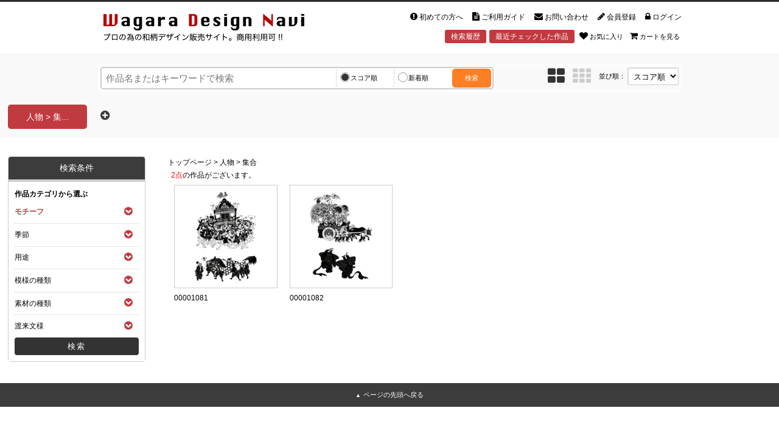

--- FILE ---
content_type: text/html; charset=UTF-8
request_url: https://wagara.org/products/list.php?category_id=73
body_size: 301957
content:
<?xml version="1.0" encoding="UTF-8"?>
<!DOCTYPE html>


<html lang="ja"><head>
<!-- Google tag (gtag.js) -->
<script async src="https://www.googletagmanager.com/gtag/js?id=G-S6H4H6YP8W"></script>
<script>
  window.dataLayer = window.dataLayer || [];
  function gtag(){dataLayer.push(arguments);}
  gtag('js', new Date());

  gtag('config', 'G-S6H4H6YP8W');
</script>
<!-- /Google tag (gtag.js) -->	
    <meta charset="UTF-8">
    <title>人物 | 集合 | 和風デザイン・和柄素材なら Wagara Design Navi</title>

    <meta name="viewport" content="width=device-width, initial-scale=1.0, user-scalable=no">
    <meta name="author" content="【Wagara Design Navi】株式会社 京都デザインファクトリー">
    <meta name="description" content="和柄デザイン・和柄素材専門のダウンロードサイト Wagara Design Navi(和柄デザインナビ)。各種広告、パンフレット、ポスター、Webサイト、看板、商品、CGなど様々な制作活動にご活用いただけます。">

<link rel="shortcut icon" href="/user_data/packages/dfresponsive/img/common/favicon.ico">
<link rel="icon" type="image/vnd.microsoft.icon" href="/user_data/packages/dfresponsive/img/common/favicon.ico">

<link rel="stylesheet" href="/js/jquery.colorbox/colorbox.css" type="text/css" media="all">

<link rel="stylesheet" href="/user_data/packages/dfresponsive/css/base.css" type="text/css" media="all">
<link rel="stylesheet" href="/user_data/packages/dfresponsive/css/common.css" type="text/css" media="all">
<link rel="stylesheet" href="/user_data/packages/dfresponsive/css/widget.css" type="text/css" media="all">
<link rel="stylesheet" href="/user_data/packages/dfresponsive/css/bootstrap.css" type="text/css" media="all">
<link rel="stylesheet" href="/user_data/packages/dfresponsive/css/font-awesome.css" type="text/css" media="all">
<link rel="stylesheet" href="/user_data/packages/dfresponsive/css/eccube.css" type="text/css" media="all">
<link rel="stylesheet" href="/user_data/packages/dfresponsive/css/page.css" type="text/css" media="all">
<link rel="stylesheet" href="/user_data/packages/dfresponsive/css/scrolltabs.css" type="text/css" media="all">
<link rel="stylesheet" href="/user_data/packages/dfresponsive/css/rubikcube.css" type="text/css" media="all">
<link rel="stylesheet" href="/user_data/packages/dfresponsive/css/design-factory.css" type="text/css" media="all">

    <link rel="stylesheet" href="/user_data/packages/dfresponsive/lib/sp-slidemenu/sp-slidemenu.css" type="text/css" media="all">


<link rel="alternate" type="application/rss+xml" title="RSS" href="https://wagara.org/rss/">

<!--[if lt IE 9]>
<script src="/js/jquery-1.11.1.min.js"></script>
<![endif]-->
<!--[if gte IE 9]><!-->
<script src="/js/jquery-2.1.1.min.js"></script>
<!--<![endif]-->
<script type="text/javascript" src="/js/eccube.js"></script>
<!-- #2342 次期メジャーバージョン(2.14)にてeccube.legacy.jsは削除予定.モジュール、プラグインの互換性を考慮して2.13では残します. -->
<script type="text/javascript" src="/js/eccube.legacy.js"></script>
<script type="text/javascript" src="/js/jquery.colorbox/jquery.colorbox-min.js"></script>

<script type="text/javascript">//<![CDATA[
    eccube.productsClassCategories = [];function fnOnLoad() {}
    $(function(){
        fnOnLoad(); 
    });
//]]></script>
<script src="/user_data/packages/dfresponsive/js/underscore.js"></script>
<!--{*
 * BannerAsYouLike
 * Copyright(c) 2000-2012 SUNATMARK CO.,LTD. All Rights Reserved.
 * http://www.sunatmark.co.jp/
 *
* This library is free software; you can redistribute it and/or
* modify it under the terms of the GNU Lesser General Public
* License as published by the Free Software Foundation; either
* version 2.1 of the License, or (at your option) any later version.
*
* This library is distributed in the hope that it will be useful,
* but WITHOUT ANY WARRANTY; without even the implied warranty of
* MERCHANTABILITY or FITNESS FOR A PARTICULAR PURPOSE.  See the GNU
* Lesser General Public License for more details.
*
* You should have received a copy of the GNU Lesser General Public
* License along with this library; if not, write to the Free Software
* Foundation, Inc., 59 Temple Place, Suite 330, Boston, MA  02111-1307  USA
 *}-->



    
<script>
  (function(i,s,o,g,r,a,m){i['GoogleAnalyticsObject']=r;i[r]=i[r]||function(){
  (i[r].q=i[r].q||[]).push(arguments)},i[r].l=1*new Date();a=s.createElement(o),
  m=s.getElementsByTagName(o)[0];a.async=1;a.src=g;m.parentNode.insertBefore(a,m)
  })(window,document,'script','//www.google-analytics.com/analytics.js','ga');

  ga('create', 'UA-81183110-1', {
    'name': 'plg_gaecommerceua',
    'cookieDomain': 'auto'
  });

  ga('plg_gaecommerceua.send', 'pageview');

    </script>

    </head><!-- ▼BODY部 スタート -->
    <body class="LC_Page_Products_List">

<div class="pageTopFix">PageTop</div>


<!--▼商品リスト ページング-->
<div class="list_page_navi">
    
        </div>
<!--▲商品リスト ページング-->

<div id="SlideMenu" class="slideRight">
    <!--<div id="SlideHeader"><a href="/">ホーム</a></div>-->
    <div id="SlideBody">
        <div id="SlideContent">
            <ul>

                <li class="menu01 beginner"><a href="https://wagara.org/user_data/first.php">初めての方へ</a></li>
                <li class="menu02 guide"><a href="https://wagara.org/user_data/guide.php">ご利用ガイド</a></li>
                <li class="menu02 guide"><a href="https://wagara.org/user_data/stepup.php">ステップアップサービス</a></li>
                <li class="menu02 guide"><a href="https://wagara.org/user_data/image.php">画像について</a></li>
                <li class="menu03 contact"><a href="https://wagara.org/contact/">お問い合わせ</a></li>
        <li class="menu04 entry"><a href="https://wagara.org/entry/kiyaku.php">会員登録</a></li>
        <li class="menu05 login"><a href="https://wagara.org/mypage/">ログイン</a></li>
        <li class="menu06"><a href="https://wagara.org/user_data/faq.php">よくある質問（FAQ）</a></li>
        <li class="menu07"><a href="https://wagara.org/order/">特定商取引法に基づく表示</a></li>
        <li class="menu08"><a href="https://wagara.org/user_data/kiyaku.php">ご利用規約</a></li>
        <li class="menu09"><a href="https://wagara.org/abouts/">会社情報</a></li>
        <li class="menu10"><a href="https://wagara.org/guide/privacy.php">プライバシーポリシー</a></li>
        <li class="menu11"><a href="https://wagara.org/sitemap/">サイトマップ</a></li>
            </ul>

        </div>
    </div>
</div>

<header>
    <div class="logo"><a href="https://wagara.org/">和風デザイン・和柄素材なら Wagara Design Navi</a></div>
    <a id="SlideToggle">MENU</a>
</header>

<div class="headerFixPC"><div class="wrap">
</div></div>

<div id="ContentsBase">

    
        <noscript>
            <p>JavaScript を有効にしてご利用下さい.</p>
        </noscript>

        <div class="frame_outer">
            <!--<a name="top" id="top"></a>-->

                                        
<!--▼HEADER-->
<div id="header_wrap"><div id="header" class="clearfix"><div id="logo_area"><a href="https://wagara.org/">和風デザイン・和柄素材なら Wagara Design Navi</a></div><div id="header_utility"><div id="headerInternalColumn"><!-- ▼【ヘッダー】ログイン --><script type="text/javascript">//<![CDATA[
    $(function(){
        var $login_email = $('#header_login_area input[name=login_email]');

        if (!$login_email.val()) {
            $login_email
                .val('メールアドレス')
                .css('color', '#AAA');
        }

        $login_email
            .focus(function() {
                if ($(this).val() == 'メールアドレス') {
                    $(this)
                        .val('')
                        .css('color', '#000');
                }
            })
            .blur(function() {
                if (!$(this).val()) {
                    $(this)
                        .val('メールアドレス')
                        .css('color', '#AAA');
                }
            });

        $('#header_login_form').submit(function() {
            if (!$login_email.val()
                || $login_email.val() == 'メールアドレス') {
                if ($('#header_login_area input[name=login_pass]').val()) {
                    alert('メールアドレス/パスワードを入力して下さい。');
                }
                return false;
            }
            return true;
        });
    });
//]]></script>
<div class="block_outer"><div id="header_login_area"><form name="header_login_form" id="header_login_form" method="post" action="https://wagara.org/frontparts/login_check.php" onsubmit="return eccube.checkLoginFormInputted('header_login_form')"><input type="hidden" name="mode" value="login"><input type="hidden" name="transactionid" value="803864d520d3e37972bb065bbdd39bcf25932c77"><input type="hidden" name="url" value="/products/list.php?category_id=73"><div class="block_body"><ul><li class="menu01 beginner"><a href="https://wagara.org/user_data/first.php"><i class="fa fa-exclamation-circle"></i>初めての方へ</a></li><li class="menu02 guide"><a href="https://wagara.org/user_data/guide.php"><i class="fa fa-file-text"></i>ご利用ガイド</a></li><li class="menu03 contact"><a href="https://wagara.org/contact/"><i class="fa fa-envelope"></i>お問い合わせ</a></li><li class="menu04 entry"><a href="https://wagara.org/entry/kiyaku.php"><i class="fa fa-pencil"></i>会員登録</a></li><li class="menu05 login"><a href="https://wagara.org/mypage/"><i class="fa fa-lock"></i>ログイン</a></li></ul></div></form></div></div><!-- ▲【ヘッダー】ログイン --></div><div id="header_navi"><ul><li class="search_history"><a class="button headNav" href="https://wagara.org/products/search_history.php">検索履歴</a></li><li class="history_products"><a class="button headNav" href="https://wagara.org/user_data/history_products.php">最近チェックした作品</a></li><li class="favorite"><a class="link" href="https://wagara.org/mypage/favorite.php"><i class="fa fa-heart"></i>お気に入り</a></li><li class="cart"><a class="link" href="https://wagara.org/cart/"><i class="fa fa-shopping-cart"></i>カートを見る</a></li></ul></div></div></div></div>
<!--▲HEADER-->                        

                                    
            <div id="container">
                
                                                    <div id="topcolumn" class="active">
                                                                            <!-- ▼【ヘッダー】作品検索 -->
                                                            
<script type="text/javascript">//<![CDATA[
    // 表示サイズを変更
    function fnChangeDisplay(disp_type) {
        $("input[name='disp_type']").val(disp_type);
        $("input[name='pageno']").val(1);
        $("input[name='ajax_mode']").val('');
        fnSetSearchForm();
        document.search_form_sh.submit();
    }
    // 並び順を変更
    function fnChangeOrderbySH(orderby) {
        $("input[name='orderby']:checked").val(orderby);
        $("input[name='pageno']").val(1);
        $("input[name='ajax_mode']").val('');
        fnSetSearchForm();
        fnGetList(true);
    }
    // 送信
    function fnSubmitSH() {
        var odby = $("input[name='orderby']:checked").val();
        $("#order_select").val(odby);
        fnSetSearchForm();

        document.search_form_sh.submit();
    }
    // 送信
    function fnSetSearchForm() {
        var tmp=[];
        $("input[name*='category_id']:checked").each(function(){
            tmp.push($(this).val());
        });
        $("input[name='hidden_category_id[]']").each(function(){
            tmp.push($(this).val());
        });

        $("input[name='category_id_sh']").val('');
        $("input[name='category_id_sh']").val(tmp.join(","));
    }

//]]></script>

<div class="block_outer searchBox"><div id="search_area"><div class="block_body" id="search_area_sh"><script type="text/javascript">//<![CDATA[

    var setDefault = 'wide';
    var base_width = '';

    jQuery(document).ready(function($){
        var dWidth = $(window).width();
        $("input[name='display_width']").val(dWidth);

        if (base_width >= dWidth) {
            setDefault = 'min';
        }

            });

    
    // リロードする
    function fnReLoad() {
        $("input[name='name']").val($("input[name='old_name']").val());
        $("input[name='old_name']").remove();
        $("input[name='category_id_sh']").val($("input[name='old_category_id_sh']").val());
        $("input[name='old_category_id_sh']").remove();
        $("input[name='pageno']").val(1);
        $("input[name='ajax_mode']").val('');
        document.search_form_sh.submit();
    }

//]]></script>

                <!--検索フォーム-->
                <form name="search_form_sh" id="search_form_sh" method="get" action="/products/list.php" data-image="" data-alt="">
                    <input type="hidden" name="transactionid" value="803864d520d3e37972bb065bbdd39bcf25932c77" />
                    <input type="hidden" name="disp_type" value="big" />
                    <input type="hidden" name="search_type" value="1" />
                    <input type="hidden" name="category_id_sh" value="" />
                    <input type="hidden" name="tab_no" value="1" />
                    <input type="hidden" name="back_pageno" value="" />
                    <input type="hidden" name="back_mode" value="off" />
                    <input type="hidden" name="pageno" value="1" />
                    <input type="hidden" name="prev_pageno" value="" />
                    <input type="hidden" name="next_pageno" value="" />
                    <input type="hidden" name="max_pageno" value="1" />
                    <input type="hidden" name="mode" value="search" />
                    <input type="hidden" name="ajax_mode" value="" />
                    <input type="hidden" name="scroll" value="off" />
                    <input type="hidden" name="display_width" value="" />
                    <input type="hidden" name="old_name" value="" />
                    <input type="hidden" name="old_category_id_sh" value="" />
                    <input type="hidden" name="search" value="" />
                    <input type="hidden" name="special_key" value="" />
                    <input type="hidden" name="special_name" value="" />
                    <input type="hidden" name="tpl_title" value="" />
                    <input type="hidden" name="search_name" value="人物 &gt; 集合" />
                    <input type="hidden" name="old_search" value="off" />
                    <input type="hidden" name="tpl_linemax" value="" />
<div class="inputBox">
    <input placeholder="作品名またはキーワードで検索" type="text" name="name" class="search_box" maxlength="50" value="">
    <label><input type="radio" name="orderby" value="1" checked="checked" /><span>スコア順</span></label>
<label><input type="radio" name="orderby" value="2" /><span>新着順</span></label>
    <a class="button search" onclick="javascript:fnGetList(true, true);return false;">検索</a>
</div>
                                        <div class="option">
                        <a class="button categoryTile big active" href="#" onClick="javascript:fnChangeDisplay('big');return false;"></a>
                        <a class="button categoryTile small" href="#" onClick="javascript:fnChangeDisplay('small');return false;"></a>
                        <dl>
                            <dt>並び順：</dt>
                            <dd>
                                <select name="orderby" style="" onChange="javascript:fnChangeOrderbySH(this.value);" id="order_select">
                                <option label="スコア順" value="1">スコア順</option>
<option label="新着順" value="2">新着順</option>

                                </select>
                            </dd>
                        </dl>
                    </div>
                                    </form></div></div></div>
                                                        <!-- ▲【ヘッダー】作品検索 -->
                                                    <!-- ▼【ヘッダー】作品検索履歴 -->
                                                            
<script src="/user_data/packages/dfresponsive/js/jquery.scrollTo.min.js"></script>
<script src="/user_data/packages/dfresponsive/js/jquery.scrolltabs.js"></script>
<script src="/user_data/packages/dfresponsive/js/jquery.mousewheel.js"></script>
<script src="/user_data/packages/dfresponsive/js/jquery.history.js"></script>

<script type="text/javascript">//<![CDATA[

//    $(document).ready(function(){
    jQuery(document).ready(function($){
        $('#search_history_scroll_tabs').scrollTabs();
        fnSetAddBtnPostion();
    });

    var url = '/';
    var flgLstPage = '1';
    
    // 検索タブを変更(同期)
    function fnChangeTab(mode, no) {
    
        $.when(
            $.ajax({
                type: 'POST',
                dataType:'json',
                url: url+'ajax/change_tab.php',
                async: false,
                data:{
                    tab_mode : mode, tab_no : no
                },
                success:function(data) {
                    $('#search_history_scroll_tabs').html('');
                    $('#search_history_scroll_tabs').html(data);
                    $('#search_history_scroll_tabs').scrollTabs();
                    fnSetAddBtnPostion();
                },
                error:function(XMLHttpRequest, textStatus, errorThrown) {
                }
            })
        ).done(function() {
            if (mode == 'addTab') {
                fnSearchTab(no, mode);
                fnChangeTitle();
            } else if (mode == 'delTab') {
                fnChangeTabProcess(no)
            } else if (mode == 'setTab') {
                // 一覧ページのとき
                if (flgLstPage) {
                    fnSearchHeaderTab('setHTab', no);
                }
            }
        });
    }

    function fnChangeTabProcess(no) {
        // 一覧ページのとき
        if (flgLstPage) {
            fnSearchAddBtn('setAddBtn');
            fnSearchHeaderTab('setHTab', '');
            fnSearchSideTab('setSTab', '');
            fnHeaderChangeUrl();
        }
        // 一覧表示用のdivのidを削除
        fnDeleteTabNo(no);
        // アクティブtabnoを取得し一覧を表示
        fnGetActiveTabNo();
        // アクティブタブの一覧の全件数を表示
        fnGetTplLineMax();
        // ページングを変更
        fnChangePageNavi();
        // パンくずの変更
        fnChangeBreadCrumb();
        // タイトルの変更
        fnChangeTitle();
    }

    // 検索タブを変更
    function fnSearchTab(no, mode) {
        if (mode === undefined) {
            return;
        }

        $.when(
            fnSetActiveTabNo(no)
        ).done(function() {
            fnSearchTabProcess(no, mode);
        });
    }

    // fnSearchTabの処理
    function fnSearchTabProcess(no, mode) {
        // まえをみる削除
        fnDeleteBackBtn();
        // もっとみる削除
        fnDeleteNextBtn();
        // ページャー削除
        fnDeletePageNavi();
        // 特集画像削除
        fnDeleteSpecialImage();
        
        var reload = true;
        
        if (mode == 'addTab' || fnCheckSearchDone(no) != 'done') {
            reload = false;
        }

        // 検索headerを変更
        fnSearchHeaderTab('setHTab', no);
        // 検索sideタブを変更
        fnSearchSideTab('setSTab', no);
        // 追加ボタンを変更
        fnSearchAddBtn('setAddBtn');
        // 一覧表示用のdivにTabNoがあるかチェックしなければ生成
        fnCheckTabNo(no);
        // 選択されているタブを表示
        fnSetDisplayTabNoList(no);
        // 一覧表示用のdivのTabNoにデータがあるかチェックしなければ検索結果を表示
        fnCheckTabNoPage(no, reload, 'noCng');

        // アクティブタブの一覧の全件数を表示
        fnGetTplLineMax();
        if (reload) {
            // まえをみる
            fnCreateBackBtn(false);
            // ページングを変更
            fnChangePageNavi();
        }
        // URLの変更
        fnHeaderChangeUrl();
        // パンくずの変更
        fnChangeBreadCrumb();
        // タイトルの変更
        fnChangeTitle();
    }

    // 検索されたか調べる(同期)
    function fnCheckSearchDone(no) {
        var result = $.ajax({
            type: 'POST',
            dataType:'json',
            url: url+'ajax/check_search_done.php',
            async: false,
            data:{
                tab_mode : 'checkSearchDone', tab_no : no
            },
            success:function(data) {
            },
            error:function(XMLHttpRequest, textStatus, errorThrown) {
            }
        }).responseText;
        return result.replace( /\"/g , "" );
    }

    // 検索headerを変更(同期)(mode=setHTab)
    function fnSearchHeaderTab(mode, no) {
        $.ajax({
            type: 'POST',
            dataType:'json',
            url: url+'ajax/search_header_tab.php',
            async: false,
            data:{
                tab_mode : mode, tab_no : no
            },
            success:function(data) {
                $('#search_area_sh').html(data);
            },
            error:function(XMLHttpRequest, textStatus, errorThrown) {
            }
        });
    }

    // 検索sideタブを変更(同期)(mode=setSTab)
    function fnSearchSideTab(mode, no) {
        $.ajax({
            type: 'POST',
            dataType:'json',
            url: url+'ajax/search_side_tab.php',
            async: false,
            data:{
                tab_mode : mode, tab_no : no
            },
            success:function(data) {
                $('#search_area_s').html(data);
                $('#search_area_active_no').val(no);
            },
            error:function(XMLHttpRequest, textStatus, errorThrown) {
            }
        });
    }

    // 追加ボタンを変更(同期)(mode=setAddBtn)
    function fnSearchAddBtn(mode) {
        $.ajax({
            type: 'POST',
            dataType:'json',
            url: url+'ajax/search_add_btn.php',
            async: false,
            data:{
                tab_mode : mode
            },
            success:function(data) {
                $('#search_history_scroll_tabs_btn').html(data);
            },
            error:function(XMLHttpRequest, textStatus, errorThrown) {
            }
        });
    }

    // アクティブtabnoをセット(同期)
    function fnSetActiveTabNo(no) {
        $.ajax({
            type: 'POST',
            dataType:'json',
            url: url+'ajax/set_active_tab_no.php',
            async: false,
            data:{
                tab_mode : 'setActiveTabNo', tab_no : no
            },
            success:function(data) {
            },
            error:function(XMLHttpRequest, textStatus, errorThrown) {
            }
        });
    }

    // アクティブtabnoを取得し一覧を表示(同期)
    function fnGetActiveTabNo() {
        $.ajax({
            type: 'POST',
            dataType:'json',
            url: url+'ajax/get_active_tab_no.php',
            async: false,
            data:{
                tab_mode : 'getTabNo'
            },
            success:function(data) {
                var reload = true;
                
                if (fnCheckSearchDone(data) != 'done') {
                    reload = false;
                }
                
                // 一覧表示用のdivにTabNoがあるかチェックしなければ生成
                fnCheckTabNo(data);
                // 一覧表示用のdivのTabNoにデータがあるかチェックしなければ検索結果を表示
                fnCheckTabNoPage(data, reload, 'noCng');
                // 選択されているタブを表示
                fnSetDisplayTabNoList(data);
            },
            error:function(XMLHttpRequest, textStatus, errorThrown) {
            }
        });
    }

    // アクティブtabnoを取得(同期)
    function _fnGetActiveTabNo() {
        var result = $.ajax({
            type: 'POST',
            dataType:'json',
            url: url+'ajax/get_active_tab_no.php',
            async: false,
            data:{
                tab_mode : 'getTabNo'
            },
            success:function(data) {
            },
            error:function(XMLHttpRequest, textStatus, errorThrown) {
            }
        }).responseText;
        return result.replace( /\"/g , "" );
    }

    // アクティブタブの一覧の全件数を表示
    function fnGetTplLineMax() {
        var tpl_linemax = $("input[name='tpl_linemax']").val();
        $('div#tpl_linemax_area').empty();
        var num = parseInt(tpl_linemax);
        if (num > 0) {
            var lm_html = '<span class="attention">'+tpl_linemax+'点</span>の作品がございます。';
            $('div#tpl_linemax_area').prepend(lm_html);
        }
    }

    // 次のページング番号を取得する(同期)(使用しない？)
    function fnGetNextPageNo() {
        var pageno = $.ajax({
            type: 'POST',
            dataType:'json',
            url: url+'ajax/get_next_page_no.php',
            async: false,
            data:{
                tab_mode : 'getNextPageNo'
            },
            success:function(data) {
            },
            error:function(XMLHttpRequest, textStatus, errorThrown) {
            }
        }).responseText;
        return pageno;
    }

    // 一覧表示用のdivにTabNoがあるかチェックしなければ生成
    function fnCheckTabNo(no) {
        if (0 < $('#tab_no_'+no).size()) {
            // なにもしない
        } else {
            fnCreateTabNo(no);
        }
    }
    
    // 一覧表示用のdivのTabNoにデータがあるかチェックしなければ検索結果を表示
    function fnCheckTabNoPage(no, reload, CngTab) {

        var pageno = ($("input[name='pageno']").val()) ? $("input[name='pageno']").val() : 1;

        if ($('div#tab_no_'+no+' div#page_no_'+pageno).size()) {
            // 特集画像削除
            fnDeleteSpecialImage();
            // 特集画像
            fnDisplaySpecialImage();
        } else {
            // データがなければ検索結果を取得する
            if (reload && fnCheckSearchDone(no) == 'done') {
                if (!$("input[name='tab_no']").val()) {
                    fnSearchHeaderTab('setHTab', _fnGetActiveTabNo());
                    fnSearchSideTab('setSTab', _fnGetActiveTabNo());
                }
                fnGetList(true, false, CngTab);
            } else {
                // まえをみる削除
                fnDeleteBackBtn();
                // もっとみる削除
                fnDeleteNextBtn();
                // ページャー削除
                fnDeletePageNavi();
                // 特集画像削除
                fnDeleteSpecialImage();
            }
        }
    }

    // 一覧表示用のdivにidをふって生成
    function fnCreateTabNo(no) {
        var html = '<div id=tab_no_'+no+'></div>';
        $('div#list_display_area').append(html);
    }

    // 一覧表示用のdivのidを削除
    function fnDeleteTabNo(no) {
        $('div#tab_no_'+no).remove();
    }

    // URLを変更
    function fnChangeUrl(get) {
        var userAgent = window.navigator.userAgent.toLowerCase();
        var appVersion = window.navigator.appVersion.toLowerCase();
        
        if (userAgent.indexOf("msie") != -1) {
            if (appVersion.indexOf("msie 8.") != -1 || appVersion.indexOf("msie 9.") != -1) {
                var History = window.History;
                //History.replaceState('', '', 'list.php?='+get);
            } else {
                history.replaceState('', '', 'list.php?'+get);
            }
        } else {
            history.replaceState('', '', 'list.php?'+get);
        }
    }

    // タイトルを変更
    function fnChangeTitle() {
        var page = $("input[name='search_name']").val();
        var tpl  = $("input[name='tpl_title']").val();
        
        if (!page) {
            page = '新規検索';
        }
        
        if (!tpl) {
            tpl = '新規検索 | 株式会社 京都デザインファクトリー';
        }
        
        if (page) {
            $('h2.title').html(page);
        }
        
        if (tpl) {
            document.title = tpl;
//            $("title").text(tpl);
        }
        
    }

    // パンくずを変更(非同期)
    function fnChangeBreadCrumb() {
        $.ajax({
            type: 'POST',
            dataType:'json',
            url: url+'ajax/bread_crumb.php',
            data:{
            },
            success:function(data) {
                if (data) {
                    $('.bread_crumb').html(data);
                }
            },
            error:function(XMLHttpRequest, textStatus, errorThrown) {
            }
        });
    }

    // 追加ボタンの位置調整
    function fnSetAddBtnPostion() {
        var element = $('.scroll_tab_inner');
        var elementChild = $(element).children('span');
        var elementChildNum = $(elementChild).length;
        
        var sumWidth = 0

        for(var i = 0; i < elementChildNum; i++){
            sumWidth += $(elementChild).eq(i).width() + 40; // padding left right の20pxずつ計40pxを足す
        }
        
        var panel_width = $('.scroll_tab_inner').outerWidth();
        var block_outer = $('.block_outer').outerWidth();
        
        // scroll tab の26pxずつ計52pxを足し引きする
        if ($('div.scroll_tab_right_button').css('display') == 'none') {
            panel_width = panel_width + 52;
        } else if ($('div.scroll_tab_right_button').css('display') == 'block') {
            panel_width = panel_width - 52;
        }
        
        var setWidth = (sumWidth > panel_width) ? panel_width : sumWidth;
        
        // scroll tab の26pxずつ計52pxを足し引きする
        if ($('div.scroll_tab_right_button').css('display') == 'none') {
            setWidth = setWidth - 52 - 8;
        } else if ($('div.scroll_tab_right_button').css('display') == 'block') {
            setWidth = setWidth + 52 + 52 + 8;
        }
        
        $('#search_history_scroll_tabs_btn').css({'left':setWidth});
    }

//]]></script>

<div class="block_outer"><div id="search_history_area"><div class="block_body"><!--検索フォーム--><div class="buttonTabBox"><div id="search_history_scroll_tabs" class="scroll_tabs_theme_light">
<script type="text/javascript">//<![CDATA[

    $('.tab_list').on('click',function(event){
        var target = $(event.target);
        if (target.is('span')) {
            var id = $(this).attr('id');
            id = id.replace( /tab_id_/g , '' );
            // 一覧ページのとき
            if (flgLstPage) {
                $('div.scroll_tab_inner > span').removeClass('tab_selected');
                $(this).addClass('tab_selected');
                fnSearchTab(id, 'selectTab');
            } else {
                fnSubmitTabSearch(id);
            }
        }
    });
    
    $('.delete_tab').on('click',function(event){
        event.preventDefault();
        fnChangeTab('delTab', $(this).attr('id'));
    });

    // 一覧表示用のdivのidを削除
    function fnSubmitTabSearch(id) {
        var formName = 'search_tab_' + id;
        $("input[name='search_url_"+id+"']").remove();
        document.forms[formName].submit();
    }

//]]></script>

<span id="tab_id_1" class="tab_list tab_selected" ><form name="search_tab_1" id="search_tab_1" method="post" action="/products/list.php?category_id%5B0%5D=73"><input type="hidden" name="transactionid" value="803864d520d3e37972bb065bbdd39bcf25932c77" /><input type="hidden" name="search_url_1" value="category_id%5B0%5D=73" /><input type="hidden" name="tab_no" value="1" /></form>人物 &gt; 集...</span></div><div id="search_history_scroll_tabs_btn">                                        <a class="addBtn" href="#" onClick="javascript:fnChangeTab('addTab', '2'); return false;"></a>
                    </div></div></div></div></div>
                                                        <!-- ▲【ヘッダー】作品検索履歴 -->
                                                                    </div>
                                
<div class="column_body">
                                                    <div id="leftcolumn" class="side_column  left">
                                                                            <!-- ▼作品検索 -->
                                                            

<div class="block_outer"><div id="search_area"><input type="hidden" name="search_area_active_no" id="search_area_active_no" value=""><h2>検索条件</h2><div class="block_body" id="search_area_s">
<script type="text/javascript">

jQuery(function ($) {

      $("ul input:checkbox").on('change', function(){
        if ($(this).is(':checked')) {
            $(this).parent().find("input:checkbox").prop('checked', true);
//            $(this).parent().find("input:checkbox").attr('disabled', 'disabled');
//            $(this).removeAttr('disabled');
        }
        else {
     
            $(this).parent().find("input:checkbox").removeAttr('checked');
//            $(this).parent().find("input:checkbox").removeAttr('disabled');
            $(this).parents('li').each(function(){
                $(this).children('input:checkbox').removeAttr('checked');
//                $(this).children('input:checkbox').removeAttr('disabled');
            });
        }
    });
});

    // 送信
    function fnSubmitS() {
        var strDtype = $("input[name='disp_type']").val();
        $("input[name='disp_type_s']").val(strDtype);
        var strStype = $("input[name='search_type']").val();
        $("input[name='search_type_s']").val(strStype);
        var strName = $("input[name*='name']").val();
        $("input[name*='name_s']").val(strName);
        var strOdby = $("input[name='orderby']:checked").val();
        $("input[name*='orderby_s']").val(strOdby);
        var strTab = $("input[name*='tab_no']").val();
        $("input[name*='tab_no_s']").val(strTab);

        document.search_form.submit();
    }

    var list_flg = '1';
    var timer = 1000;
    var TimeoutID = '';

    $(document).ready(function(){

        $('dl.formlist').find('ul.level1 > li').each(function() {
            if ($(this).find("input[type='checkbox']:checked").val()) {
                $(this).addClass('active');
            }
        });

        $('dl.formlist').find('ul.level2 > li').each(function() {
            if ($(this).find("input[type='checkbox']:checked").val()) {
                $(this).addClass('active');
            }
        });

        $('#search_form_btn').on('click', function() {
            $('ul.sub_menu').slideUp('fast');
            fnGetList(true, true);
            fnSearchSideTab('setSTab', '');
        });

        $('.sub_menu').hide();
        $('span.slide_level2').on('click', function(e){

            $('ul.level2').not($(this).parent().find('ul.level2')).slideUp('fast');
            $('ul.level2').not($(this).parent().find('ul.level2')).removeClass('open');
            $(this).parent().find('ul.level2').slideToggle('fast');
            $(this).parent().find('ul.level2').toggleClass('open');
            $('ul.level3').slideUp('fast');
            $('.openCategory').not($(this)).removeClass('open');
            $(this).toggleClass('open');

            e.stopPropagation();
        });

        $('ul.level3').hide();
        $('span.slide_level3').each(function() {
            if (!$(this).parent().find('ul').hasClass('level3')) $(this).hide();
        });
        $('span.slide_level3').on('click', function(e) {
            $('ul.level3').not($(this).next('ul.level3')).slideUp('fast');
            $(this).parent().find('ul.level3').removeClass('open');
            $(this).parent().find('ul.level3').slideToggle('fast');
            $(this).parent().find('ul.level3').toggleClass('open');
            $('.slide_level3.openCategory').not($(this)).removeClass('open');
            $(this).toggleClass('open');
            /*
            if ($(this).parent().find('ul.level3').hasClass('open')) {
                $(this).parent().find('ul.level3').removeClass('open');
            }
            else {
                $(this).parent().find('ul.level3').addClass('open');
            }
            */
            e.stopPropagation();
        });

        /*
        $('body').on('click', function() {
            $('ul.level2').slideUp();
            $('ul.level3').slideUp();
            $('dl.formlist').find('ul').removeClass('open');
        });
*/

    });

</script>

    <!--検索フォーム-->
    <form name="search_form" id="search_form" method="get" action="/products/list.php">
        <input type="hidden" name="transactionid" value="803864d520d3e37972bb065bbdd39bcf25932c77" />
        <input type="hidden" name="disp_type_s" value="" />
        <input type="hidden" name="search_type_s" value="" />
        <input type="hidden" name="name_s" value="" />
        <input type="hidden" name="orderby_s" value="" />
        <input type="hidden" name="tab_no_s" value="" />
        <dl class="formlist">
            <dt>作品カテゴリから選ぶ</dt>
            <dd><input type="hidden" name="mode" value="search" />
                <ul class="level1">
                                
                                                                    <li>
                    
                    
                    
                    
                    
                                            <span class="main_menu">モチーフ</span><span class="slide_level2 button openCategory"> </span>
                    
                    
               
                    
                    
                    
                    
                                            <ul class="level2 sub_menu"><li>
                    
                                            <input type="checkbox" name="category_id[]" value="16" id="input16" /><label for="input16">文様</label><span class="slide_level3 button openCategory"> </span>                    
                    
               
                    
                    
                    
                    
                                            <ul class="level3"><li>
                    
                                            <input type="checkbox" name="category_id[]" value="679" id="input679" /><label for="input679">丁子立涌</label>                    
                    
               
                    
                                            </li><li>
                    
                    
                    
                    
                                            <input type="checkbox" name="category_id[]" value="678" id="input678" /><label for="input678">大唐花</label>                    
                    
               
                    
                                            </li><li>
                    
                    
                    
                    
                                            <input type="checkbox" name="category_id[]" value="677" id="input677" /><label for="input677">二つ目結</label>                    
                    
               
                    
                                            </li><li>
                    
                    
                    
                    
                                            <input type="checkbox" name="category_id[]" value="676" id="input676" /><label for="input676">木瓜</label>                    
                    
               
                    
                                            </li><li>
                    
                    
                    
                    
                                            <input type="checkbox" name="category_id[]" value="675" id="input675" /><label for="input675">網代</label>                    
                    
               
                    
                                            </li><li>
                    
                    
                    
                    
                                            <input type="checkbox" name="category_id[]" value="673" id="input673" /><label for="input673">雷紋</label>                    
                    
               
                    
                                            </li><li>
                    
                    
                    
                    
                                            <input type="checkbox" name="category_id[]" value="672" id="input672" /><label for="input672">菊紋</label>                    
                    
               
                    
                                            </li><li>
                    
                    
                    
                    
                                            <input type="checkbox" name="category_id[]" value="671" id="input671" /><label for="input671">桐紋</label>                    
                    
               
                    
                                            </li><li>
                    
                    
                    
                    
                                            <input type="checkbox" name="category_id[]" value="658" id="input658" /><label for="input658">雪うさぎ</label>                    
                    
               
                    
                                            </li><li>
                    
                    
                    
                    
                                            <input type="checkbox" name="category_id[]" value="96" id="input96" /><label for="input96">吉祥</label>                    
                    
               
                    
                                            </li><li>
                    
                    
                    
                    
                                            <input type="checkbox" name="category_id[]" value="654" id="input654" /><label for="input654">露芝</label>                    
                    
               
                    
                                            </li><li>
                    
                    
                    
                    
                                            <input type="checkbox" name="category_id[]" value="656" id="input656" /><label for="input656">羽</label>                    
                    
               
                    
                                            </li><li>
                    
                    
                    
                    
                                            <input type="checkbox" name="category_id[]" value="653" id="input653" /><label for="input653">宝尽くし</label>                    
                    
               
                    
                                            </li><li>
                    
                    
                    
                    
                                            <input type="checkbox" name="category_id[]" value="644" id="input644" /><label for="input644">更紗</label>                    
                    
               
                    
                                            </li><li>
                    
                    
                    
                    
                                            <input type="checkbox" name="category_id[]" value="637" id="input637" /><label for="input637">辻ヶ花</label>                    
                    
               
                    
                                            </li><li>
                    
                    
                    
                    
                                            <input type="checkbox" name="category_id[]" value="602" id="input602" /><label for="input602">雪月花</label>                    
                    
               
                    
                                            </li><li>
                    
                    
                    
                    
                                            <input type="checkbox" name="category_id[]" value="601" id="input601" /><label for="input601">霞取</label>                    
                    
               
                    
                                            </li><li>
                    
                    
                    
                    
                                            <input type="checkbox" name="category_id[]" value="476" id="input476" /><label for="input476">花菱</label>                    
                    
               
                    
                                            </li><li>
                    
                    
                    
                    
                                            <input type="checkbox" name="category_id[]" value="471" id="input471" /><label for="input471">長方形</label>                    
                    
               
                    
                                            </li><li>
                    
                    
                    
                    
                                            <input type="checkbox" name="category_id[]" value="465" id="input465" /><label for="input465">六角</label>                    
                    
               
                    
                                            </li><li>
                    
                    
                    
                    
                                            <input type="checkbox" name="category_id[]" value="454" id="input454" /><label for="input454">紗綾形</label>                    
                    
               
                    
                                            </li><li>
                    
                    
                    
                    
                                            <input type="checkbox" name="category_id[]" value="450" id="input450" /><label for="input450">蒔絵</label>                    
                    
               
                    
                                            </li><li>
                    
                    
                    
                    
                                            <input type="checkbox" name="category_id[]" value="421" id="input421" /><label for="input421">ノルディック柄</label>                    
                    
               
                    
                                            </li><li>
                    
                    
                    
                    
                                            <input type="checkbox" name="category_id[]" value="371" id="input371" /><label for="input371">矢絣</label>                    
                    
               
                    
                                            </li><li>
                    
                    
                    
                    
                                            <input type="checkbox" name="category_id[]" value="370" id="input370" /><label for="input370">水玉</label>                    
                    
               
                    
                                            </li><li>
                    
                    
                    
                    
                                            <input type="checkbox" name="category_id[]" value="369" id="input369" /><label for="input369">花格子</label>                    
                    
               
                    
                                            </li><li>
                    
                    
                    
                    
                                            <input type="checkbox" name="category_id[]" value="368" id="input368" /><label for="input368">エスニック</label>                    
                    
               
                    
                                            </li><li>
                    
                    
                    
                    
                                            <input type="checkbox" name="category_id[]" value="367" id="input367" /><label for="input367">円</label>                    
                    
               
                    
                                            </li><li>
                    
                    
                    
                    
                                            <input type="checkbox" name="category_id[]" value="366" id="input366" /><label for="input366">ハート</label>                    
                    
               
                    
                                            </li><li>
                    
                    
                    
                    
                                            <input type="checkbox" name="category_id[]" value="365" id="input365" /><label for="input365">チェック</label>                    
                    
               
                    
                                            </li><li>
                    
                    
                    
                    
                                            <input type="checkbox" name="category_id[]" value="364" id="input364" /><label for="input364">ダイヤ</label>                    
                    
               
                    
                                            </li><li>
                    
                    
                    
                    
                                            <input type="checkbox" name="category_id[]" value="363" id="input363" /><label for="input363">光琳水</label>                    
                    
               
                    
                                            </li><li>
                    
                    
                    
                    
                                            <input type="checkbox" name="category_id[]" value="362" id="input362" /><label for="input362">胡蝶紋</label>                    
                    
               
                    
                                            </li><li>
                    
                    
                    
                    
                                            <input type="checkbox" name="category_id[]" value="361" id="input361" /><label for="input361">霞</label>                    
                    
               
                    
                                            </li><li>
                    
                    
                    
                    
                                            <input type="checkbox" name="category_id[]" value="360" id="input360" /><label for="input360">七宝花菱</label>                    
                    
               
                    
                                            </li><li>
                    
                    
                    
                    
                                            <input type="checkbox" name="category_id[]" value="359" id="input359" /><label for="input359">茶屋辻</label>                    
                    
               
                    
                                            </li><li>
                    
                    
                    
                    
                                            <input type="checkbox" name="category_id[]" value="209" id="input209" /><label for="input209">青海波</label>                    
                    
               
                    
                                            </li><li>
                    
                    
                    
                    
                                            <input type="checkbox" name="category_id[]" value="208" id="input208" /><label for="input208">観世水</label>                    
                    
               
                    
                                            </li><li>
                    
                    
                    
                    
                                            <input type="checkbox" name="category_id[]" value="207" id="input207" /><label for="input207">道長取り</label>                    
                    
               
                    
                                            </li><li>
                    
                    
                    
                    
                                            <input type="checkbox" name="category_id[]" value="206" id="input206" /><label for="input206">唐草</label>                    
                    
               
                    
                                            </li><li>
                    
                    
                    
                    
                                            <input type="checkbox" name="category_id[]" value="205" id="input205" /><label for="input205">源氏香</label>                    
                    
               
                    
                                            </li><li>
                    
                    
                    
                    
                                            <input type="checkbox" name="category_id[]" value="204" id="input204" /><label for="input204">華紋</label>                    
                    
               
                    
                                            </li><li>
                    
                    
                    
                    
                                            <input type="checkbox" name="category_id[]" value="203" id="input203" /><label for="input203">雪輪取り</label>                    
                    
               
                    
                                            </li><li>
                    
                    
                    
                    
                                            <input type="checkbox" name="category_id[]" value="186" id="input186" /><label for="input186">雲取り</label>                    
                    
               
                    
                                            </li><li>
                    
                    
                    
                    
                                            <input type="checkbox" name="category_id[]" value="185" id="input185" /><label for="input185">辻が花</label>                    
                    
               
                    
                                            </li><li>
                    
                    
                    
                    
                                            <input type="checkbox" name="category_id[]" value="184" id="input184" /><label for="input184">波</label>                    
                    
               
                    
                                            </li><li>
                    
                    
                    
                    
                                            <input type="checkbox" name="category_id[]" value="183" id="input183" /><label for="input183">立涌</label>                    
                    
               
                    
                                            </li><li>
                    
                    
                    
                    
                                            <input type="checkbox" name="category_id[]" value="182" id="input182" /><label for="input182">籠目</label>                    
                    
               
                    
                                            </li><li>
                    
                    
                    
                    
                                            <input type="checkbox" name="category_id[]" value="181" id="input181" /><label for="input181">疋田</label>                    
                    
               
                    
                                            </li><li>
                    
                    
                    
                    
                                            <input type="checkbox" name="category_id[]" value="180" id="input180" /><label for="input180">千鳥</label>                    
                    
               
                    
                                            </li><li>
                    
                    
                    
                    
                                            <input type="checkbox" name="category_id[]" value="179" id="input179" /><label for="input179">雪輪</label>                    
                    
               
                    
                                            </li><li>
                    
                    
                    
                    
                                            <input type="checkbox" name="category_id[]" value="178" id="input178" /><label for="input178">市松</label>                    
                    
               
                    
                                            </li><li>
                    
                    
                    
                    
                                            <input type="checkbox" name="category_id[]" value="177" id="input177" /><label for="input177">切金</label>                    
                    
               
                    
                                            </li><li>
                    
                    
                    
                    
                                            <input type="checkbox" name="category_id[]" value="98" id="input98" /><label for="input98">幾何学</label>                    
                    
               
                    
                                            </li><li>
                    
                    
                    
                    
                                            <input type="checkbox" name="category_id[]" value="97" id="input97" /><label for="input97">水</label>                    
                    
               
                    
                                            </li><li>
                    
                    
                    
                    
                                            <input type="checkbox" name="category_id[]" value="95" id="input95" /><label for="input95">家紋</label>                    
                    
               
                    
                                            </li><li>
                    
                    
                    
                    
                                            <input type="checkbox" name="category_id[]" value="92" id="input92" /><label for="input92">輪繋ぎ</label>                    
                    
               
                    
                                            </li><li>
                    
                    
                    
                    
                                            <input type="checkbox" name="category_id[]" value="91" id="input91" /><label for="input91">七宝</label>                    
                    
               
                    
                                            </li><li>
                    
                    
                    
                    
                                            <input type="checkbox" name="category_id[]" value="90" id="input90" /><label for="input90">亀甲</label>                    
                    
               
                    
                                            </li><li>
                    
                    
                    
                    
                                            <input type="checkbox" name="category_id[]" value="89" id="input89" /><label for="input89">菱</label>                    
                    
               
                    
                                            </li><li>
                    
                    
                    
                    
                                            <input type="checkbox" name="category_id[]" value="88" id="input88" /><label for="input88">麻の葉</label>                    
                    
               
                    
                                            </li><li>
                    
                    
                    
                    
                                            <input type="checkbox" name="category_id[]" value="87" id="input87" /><label for="input87">鱗</label>                    
                    
               
                    
                                            </li><li>
                    
                    
                    
                    
                                            <input type="checkbox" name="category_id[]" value="85" id="input85" /><label for="input85">格子</label>                    
                    
               
                    
                                            </li><li>
                    
                    
                    
                    
                                            <input type="checkbox" name="category_id[]" value="84" id="input84" /><label for="input84">縞</label>                    
                    
               
                    
                    
                                            </li>
                        
                        
</ul></li>


<!--                        
</ul></li></ul><ul class="level2 sub_menu">
--> 


                       
                        <li>
                    
                    
                    
                                            <input type="checkbox" name="category_id[]" value="8" id="input8" /><label for="input8">植物</label><span class="slide_level3 button openCategory"> </span>                    
                    
               
                    
                    
                    
                    
                                            <ul class="level3"><li>
                    
                                            <input type="checkbox" name="category_id[]" value="670" id="input670" /><label for="input670">枝梅</label>                    
                    
               
                    
                                            </li><li>
                    
                    
                    
                    
                                            <input type="checkbox" name="category_id[]" value="660" id="input660" /><label for="input660">アマリリス</label>                    
                    
               
                    
                                            </li><li>
                    
                    
                    
                    
                                            <input type="checkbox" name="category_id[]" value="46" id="input46" /><label for="input46">桜</label>                    
                    
               
                    
                                            </li><li>
                    
                    
                    
                    
                                            <input type="checkbox" name="category_id[]" value="452" id="input452" /><label for="input452">枝垂れ桜</label>                    
                    
               
                    
                                            </li><li>
                    
                    
                    
                    
                                            <input type="checkbox" name="category_id[]" value="428" id="input428" /><label for="input428">八重桜</label>                    
                    
               
                    
                                            </li><li>
                    
                    
                    
                    
                                            <input type="checkbox" name="category_id[]" value="629" id="input629" /><label for="input629">枝桜</label>                    
                    
               
                    
                                            </li><li>
                    
                    
                    
                    
                                            <input type="checkbox" name="category_id[]" value="489" id="input489" /><label for="input489">葛</label>                    
                    
               
                    
                                            </li><li>
                    
                    
                    
                    
                                            <input type="checkbox" name="category_id[]" value="488" id="input488" /><label for="input488">稲</label>                    
                    
               
                    
                                            </li><li>
                    
                    
                    
                    
                                            <input type="checkbox" name="category_id[]" value="487" id="input487" /><label for="input487">月下美人</label>                    
                    
               
                    
                                            </li><li>
                    
                    
                    
                    
                                            <input type="checkbox" name="category_id[]" value="486" id="input486" /><label for="input486">枝垂れ柳</label>                    
                    
               
                    
                                            </li><li>
                    
                    
                    
                    
                                            <input type="checkbox" name="category_id[]" value="485" id="input485" /><label for="input485">彼岸花</label>                    
                    
               
                    
                                            </li><li>
                    
                    
                    
                    
                                            <input type="checkbox" name="category_id[]" value="484" id="input484" /><label for="input484">沢鷹</label>                    
                    
               
                    
                                            </li><li>
                    
                    
                    
                    
                                            <input type="checkbox" name="category_id[]" value="483" id="input483" /><label for="input483">小花</label>                    
                    
               
                    
                                            </li><li>
                    
                    
                    
                    
                                            <input type="checkbox" name="category_id[]" value="481" id="input481" /><label for="input481">石楠花</label>                    
                    
               
                    
                                            </li><li>
                    
                    
                    
                    
                                            <input type="checkbox" name="category_id[]" value="477" id="input477" /><label for="input477">かすみ草</label>                    
                    
               
                    
                                            </li><li>
                    
                    
                    
                    
                                            <input type="checkbox" name="category_id[]" value="480" id="input480" /><label for="input480">杜若</label>                    
                    
               
                    
                                            </li><li>
                    
                    
                    
                    
                                            <input type="checkbox" name="category_id[]" value="474" id="input474" /><label for="input474">蘭</label>                    
                    
               
                    
                                            </li><li>
                    
                    
                    
                    
                                            <input type="checkbox" name="category_id[]" value="472" id="input472" /><label for="input472">羊歯</label>                    
                    
               
                    
                                            </li><li>
                    
                    
                    
                    
                                            <input type="checkbox" name="category_id[]" value="470" id="input470" /><label for="input470">春草</label>                    
                    
               
                    
                                            </li><li>
                    
                    
                    
                    
                                            <input type="checkbox" name="category_id[]" value="462" id="input462" /><label for="input462">葉</label>                    
                    
               
                    
                                            </li><li>
                    
                    
                    
                    
                                            <input type="checkbox" name="category_id[]" value="458" id="input458" /><label for="input458">秋桜</label>                    
                    
               
                    
                                            </li><li>
                    
                    
                    
                    
                                            <input type="checkbox" name="category_id[]" value="457" id="input457" /><label for="input457">葵</label>                    
                    
               
                    
                                            </li><li>
                    
                    
                    
                    
                                            <input type="checkbox" name="category_id[]" value="456" id="input456" /><label for="input456">柳</label>                    
                    
               
                    
                                            </li><li>
                    
                    
                    
                    
                                            <input type="checkbox" name="category_id[]" value="447" id="input447" /><label for="input447">雛芥子</label>                    
                    
               
                    
                                            </li><li>
                    
                    
                    
                    
                                            <input type="checkbox" name="category_id[]" value="440" id="input440" /><label for="input440">鈴蘭</label>                    
                    
               
                    
                                            </li><li>
                    
                    
                    
                    
                                            <input type="checkbox" name="category_id[]" value="446" id="input446" /><label for="input446">春蘭</label>                    
                    
               
                    
                                            </li><li>
                    
                    
                    
                    
                                            <input type="checkbox" name="category_id[]" value="437" id="input437" /><label for="input437">栗</label>                    
                    
               
                    
                                            </li><li>
                    
                    
                    
                    
                                            <input type="checkbox" name="category_id[]" value="434" id="input434" /><label for="input434">向日葵</label>                    
                    
               
                    
                                            </li><li>
                    
                    
                    
                    
                                            <input type="checkbox" name="category_id[]" value="433" id="input433" /><label for="input433">蔓</label>                    
                    
               
                    
                                            </li><li>
                    
                    
                    
                    
                                            <input type="checkbox" name="category_id[]" value="432" id="input432" /><label for="input432">薄</label>                    
                    
               
                    
                                            </li><li>
                    
                    
                    
                    
                                            <input type="checkbox" name="category_id[]" value="431" id="input431" /><label for="input431">桔梗</label>                    
                    
               
                    
                                            </li><li>
                    
                    
                    
                    
                                            <input type="checkbox" name="category_id[]" value="384" id="input384" /><label for="input384">ほおずき</label>                    
                    
               
                    
                                            </li><li>
                    
                    
                    
                    
                                            <input type="checkbox" name="category_id[]" value="382" id="input382" /><label for="input382">万両</label>                    
                    
               
                    
                                            </li><li>
                    
                    
                    
                    
                                            <input type="checkbox" name="category_id[]" value="381" id="input381" /><label for="input381">面高</label>                    
                    
               
                    
                                            </li><li>
                    
                    
                    
                    
                                            <input type="checkbox" name="category_id[]" value="380" id="input380" /><label for="input380">稲穂</label>                    
                    
               
                    
                                            </li><li>
                    
                    
                    
                    
                                            <input type="checkbox" name="category_id[]" value="379" id="input379" /><label for="input379">立葵</label>                    
                    
               
                    
                                            </li><li>
                    
                    
                    
                    
                                            <input type="checkbox" name="category_id[]" value="378" id="input378" /><label for="input378">ハイビスカス</label>                    
                    
               
                    
                                            </li><li>
                    
                    
                    
                    
                                            <input type="checkbox" name="category_id[]" value="377" id="input377" /><label for="input377">蔦</label>                    
                    
               
                    
                                            </li><li>
                    
                    
                    
                    
                                            <input type="checkbox" name="category_id[]" value="376" id="input376" /><label for="input376">千両</label>                    
                    
               
                    
                                            </li><li>
                    
                    
                    
                    
                                            <input type="checkbox" name="category_id[]" value="375" id="input375" /><label for="input375">薔薇</label>                    
                    
               
                    
                                            </li><li>
                    
                    
                    
                    
                                            <input type="checkbox" name="category_id[]" value="238" id="input238" /><label for="input238">三つ葉</label>                    
                    
               
                    
                                            </li><li>
                    
                    
                    
                    
                                            <input type="checkbox" name="category_id[]" value="237" id="input237" /><label for="input237">銀杏</label>                    
                    
               
                    
                                            </li><li>
                    
                    
                    
                    
                                            <input type="checkbox" name="category_id[]" value="236" id="input236" /><label for="input236">金木犀</label>                    
                    
               
                    
                                            </li><li>
                    
                    
                    
                    
                                            <input type="checkbox" name="category_id[]" value="235" id="input235" /><label for="input235">ポピー</label>                    
                    
               
                    
                                            </li><li>
                    
                    
                    
                    
                                            <input type="checkbox" name="category_id[]" value="234" id="input234" /><label for="input234">カーネーション</label>                    
                    
               
                    
                                            </li><li>
                    
                    
                    
                    
                                            <input type="checkbox" name="category_id[]" value="233" id="input233" /><label for="input233">あざみ</label>                    
                    
               
                    
                                            </li><li>
                    
                    
                    
                    
                                            <input type="checkbox" name="category_id[]" value="231" id="input231" /><label for="input231">紫陽花</label>                    
                    
               
                    
                                            </li><li>
                    
                    
                    
                    
                                            <input type="checkbox" name="category_id[]" value="230" id="input230" /><label for="input230">白詰草</label>                    
                    
               
                    
                                            </li><li>
                    
                    
                    
                    
                                            <input type="checkbox" name="category_id[]" value="229" id="input229" /><label for="input229">クローバー</label>                    
                    
               
                    
                                            </li><li>
                    
                    
                    
                    
                                            <input type="checkbox" name="category_id[]" value="228" id="input228" /><label for="input228">木</label>                    
                    
               
                    
                                            </li><li>
                    
                    
                    
                    
                                            <input type="checkbox" name="category_id[]" value="227" id="input227" /><label for="input227">釣鐘草</label>                    
                    
               
                    
                                            </li><li>
                    
                    
                    
                    
                                            <input type="checkbox" name="category_id[]" value="226" id="input226" /><label for="input226">ガーベラ</label>                    
                    
               
                    
                                            </li><li>
                    
                    
                    
                    
                                            <input type="checkbox" name="category_id[]" value="224" id="input224" /><label for="input224">花</label>                    
                    
               
                    
                                            </li><li>
                    
                    
                    
                    
                                            <input type="checkbox" name="category_id[]" value="225" id="input225" /><label for="input225">ダリア</label>                    
                    
               
                    
                                            </li><li>
                    
                    
                    
                    
                                            <input type="checkbox" name="category_id[]" value="223" id="input223" /><label for="input223">花輪</label>                    
                    
               
                    
                                            </li><li>
                    
                    
                    
                    
                                            <input type="checkbox" name="category_id[]" value="222" id="input222" /><label for="input222">チューリップ</label>                    
                    
               
                    
                                            </li><li>
                    
                    
                    
                    
                                            <input type="checkbox" name="category_id[]" value="221" id="input221" /><label for="input221">落ち葉</label>                    
                    
               
                    
                                            </li><li>
                    
                    
                    
                    
                                            <input type="checkbox" name="category_id[]" value="220" id="input220" /><label for="input220">花びら</label>                    
                    
               
                    
                                            </li><li>
                    
                    
                    
                    
                                            <input type="checkbox" name="category_id[]" value="219" id="input219" /><label for="input219">葦</label>                    
                    
               
                    
                                            </li><li>
                    
                    
                    
                    
                                            <input type="checkbox" name="category_id[]" value="218" id="input218" /><label for="input218">糸菊</label>                    
                    
               
                    
                                            </li><li>
                    
                    
                    
                    
                                            <input type="checkbox" name="category_id[]" value="217" id="input217" /><label for="input217">桃</label>                    
                    
               
                    
                                            </li><li>
                    
                    
                    
                    
                                            <input type="checkbox" name="category_id[]" value="216" id="input216" /><label for="input216">霞草</label>                    
                    
               
                    
                                            </li><li>
                    
                    
                    
                    
                                            <input type="checkbox" name="category_id[]" value="215" id="input215" /><label for="input215">桜草</label>                    
                    
               
                    
                                            </li><li>
                    
                    
                    
                    
                                            <input type="checkbox" name="category_id[]" value="214" id="input214" /><label for="input214">鷺草</label>                    
                    
               
                    
                                            </li><li>
                    
                    
                    
                    
                                            <input type="checkbox" name="category_id[]" value="213" id="input213" /><label for="input213">露草</label>                    
                    
               
                    
                                            </li><li>
                    
                    
                    
                    
                                            <input type="checkbox" name="category_id[]" value="212" id="input212" /><label for="input212">枝垂桜</label>                    
                    
               
                    
                                            </li><li>
                    
                    
                    
                    
                                            <input type="checkbox" name="category_id[]" value="196" id="input196" /><label for="input196">芙蓉</label>                    
                    
               
                    
                                            </li><li>
                    
                    
                    
                    
                                            <input type="checkbox" name="category_id[]" value="195" id="input195" /><label for="input195">乱菊</label>                    
                    
               
                    
                                            </li><li>
                    
                    
                    
                    
                                            <input type="checkbox" name="category_id[]" value="194" id="input194" /><label for="input194">花丸</label>                    
                    
               
                    
                                            </li><li>
                    
                    
                    
                    
                                            <input type="checkbox" name="category_id[]" value="193" id="input193" /><label for="input193">笹</label>                    
                    
               
                    
                                            </li><li>
                    
                    
                    
                    
                                            <input type="checkbox" name="category_id[]" value="192" id="input192" /><label for="input192">蒲公英</label>                    
                    
               
                    
                                            </li><li>
                    
                    
                    
                    
                                            <input type="checkbox" name="category_id[]" value="191" id="input191" /><label for="input191">菫</label>                    
                    
               
                    
                                            </li><li>
                    
                    
                    
                    
                                            <input type="checkbox" name="category_id[]" value="190" id="input190" /><label for="input190">女郎花</label>                    
                    
               
                    
                                            </li><li>
                    
                    
                    
                    
                                            <input type="checkbox" name="category_id[]" value="189" id="input189" /><label for="input189">竜胆</label>                    
                    
               
                    
                                            </li><li>
                    
                    
                    
                    
                                            <input type="checkbox" name="category_id[]" value="142" id="input142" /><label for="input142">夏草</label>                    
                    
               
                    
                                            </li><li>
                    
                    
                    
                    
                                            <input type="checkbox" name="category_id[]" value="141" id="input141" /><label for="input141">桐</label>                    
                    
               
                    
                                            </li><li>
                    
                    
                    
                    
                                            <input type="checkbox" name="category_id[]" value="140" id="input140" /><label for="input140">南天</label>                    
                    
               
                    
                                            </li><li>
                    
                    
                    
                    
                                            <input type="checkbox" name="category_id[]" value="139" id="input139" /><label for="input139">水仙</label>                    
                    
               
                    
                                            </li><li>
                    
                    
                    
                    
                                            <input type="checkbox" name="category_id[]" value="138" id="input138" /><label for="input138">朝顔</label>                    
                    
               
                    
                                            </li><li>
                    
                    
                    
                    
                                            <input type="checkbox" name="category_id[]" value="137" id="input137" /><label for="input137">百合</label>                    
                    
               
                    
                                            </li><li>
                    
                    
                    
                    
                                            <input type="checkbox" name="category_id[]" value="136" id="input136" /><label for="input136">花菖蒲</label>                    
                    
               
                    
                                            </li><li>
                    
                    
                    
                    
                                            <input type="checkbox" name="category_id[]" value="135" id="input135" /><label for="input135">木蓮</label>                    
                    
               
                    
                                            </li><li>
                    
                    
                    
                    
                                            <input type="checkbox" name="category_id[]" value="134" id="input134" /><label for="input134">鉄線</label>                    
                    
               
                    
                                            </li><li>
                    
                    
                    
                    
                                            <input type="checkbox" name="category_id[]" value="133" id="input133" /><label for="input133">菖蒲</label>                    
                    
               
                    
                                            </li><li>
                    
                    
                    
                    
                                            <input type="checkbox" name="category_id[]" value="132" id="input132" /><label for="input132">松葉</label>                    
                    
               
                    
                                            </li><li>
                    
                    
                    
                    
                                            <input type="checkbox" name="category_id[]" value="131" id="input131" /><label for="input131">橘</label>                    
                    
               
                    
                                            </li><li>
                    
                    
                    
                    
                                            <input type="checkbox" name="category_id[]" value="130" id="input130" /><label for="input130">蓮</label>                    
                    
               
                    
                                            </li><li>
                    
                    
                    
                    
                                            <input type="checkbox" name="category_id[]" value="129" id="input129" /><label for="input129">芍薬</label>                    
                    
               
                    
                                            </li><li>
                    
                    
                    
                    
                                            <input type="checkbox" name="category_id[]" value="128" id="input128" /><label for="input128">露芝</label>                    
                    
               
                    
                                            </li><li>
                    
                    
                    
                    
                                            <input type="checkbox" name="category_id[]" value="127" id="input127" /><label for="input127">秋草</label>                    
                    
               
                    
                                            </li><li>
                    
                    
                    
                    
                                            <input type="checkbox" name="category_id[]" value="126" id="input126" /><label for="input126">撫子</label>                    
                    
               
                    
                                            </li><li>
                    
                    
                    
                    
                                            <input type="checkbox" name="category_id[]" value="125" id="input125" /><label for="input125">萩</label>                    
                    
               
                    
                                            </li><li>
                    
                    
                    
                    
                                            <input type="checkbox" name="category_id[]" value="54" id="input54" /><label for="input54">菊</label>                    
                    
               
                    
                                            </li><li>
                    
                    
                    
                    
                                            <input type="checkbox" name="category_id[]" value="53" id="input53" /><label for="input53">紅葉</label>                    
                    
               
                    
                                            </li><li>
                    
                    
                    
                    
                                            <input type="checkbox" name="category_id[]" value="52" id="input52" /><label for="input52">藤</label>                    
                    
               
                    
                                            </li><li>
                    
                    
                    
                    
                                            <input type="checkbox" name="category_id[]" value="51" id="input51" /><label for="input51">牡丹</label>                    
                    
               
                    
                                            </li><li>
                    
                    
                    
                    
                                            <input type="checkbox" name="category_id[]" value="50" id="input50" /><label for="input50">椿</label>                    
                    
               
                    
                                            </li><li>
                    
                    
                    
                    
                                            <input type="checkbox" name="category_id[]" value="49" id="input49" /><label for="input49">松</label>                    
                    
               
                    
                                            </li><li>
                    
                    
                    
                    
                                            <input type="checkbox" name="category_id[]" value="48" id="input48" /><label for="input48">竹</label>                    
                    
               
                    
                                            </li><li>
                    
                    
                    
                    
                                            <input type="checkbox" name="category_id[]" value="47" id="input47" /><label for="input47">梅</label>                    
                    
               
                    
                    
                                            </li>
                        
                        
</ul></li>


<!--                        
</ul></li></ul><ul class="level2 sub_menu">
--> 


                       
                        <li>
                    
                    
                    
                                            <input type="checkbox" name="category_id[]" value="13" id="input13" /><label for="input13">器物・乗物</label><span class="slide_level3 button openCategory"> </span>                    
                    
               
                    
                    
                    
                    
                                            <ul class="level3"><li>
                    
                                            <input type="checkbox" name="category_id[]" value="686" id="input686" /><label for="input686">飾り花</label>                    
                    
               
                    
                                            </li><li>
                    
                    
                    
                    
                                            <input type="checkbox" name="category_id[]" value="685" id="input685" /><label for="input685">花束</label>                    
                    
               
                    
                                            </li><li>
                    
                    
                    
                    
                                            <input type="checkbox" name="category_id[]" value="684" id="input684" /><label for="input684">薬玉</label>                    
                    
               
                    
                                            </li><li>
                    
                    
                    
                    
                                            <input type="checkbox" name="category_id[]" value="680" id="input680" /><label for="input680">絵馬</label>                    
                    
               
                    
                                            </li><li>
                    
                    
                    
                    
                                            <input type="checkbox" name="category_id[]" value="674" id="input674" /><label for="input674">升</label>                    
                    
               
                    
                                            </li><li>
                    
                    
                    
                    
                                            <input type="checkbox" name="category_id[]" value="669" id="input669" /><label for="input669">花瓶</label>                    
                    
               
                    
                                            </li><li>
                    
                    
                    
                    
                                            <input type="checkbox" name="category_id[]" value="668" id="input668" /><label for="input668">花器</label>                    
                    
               
                    
                                            </li><li>
                    
                    
                    
                    
                                            <input type="checkbox" name="category_id[]" value="663" id="input663" /><label for="input663">雛人形</label>                    
                    
               
                    
                                            </li><li>
                    
                    
                    
                    
                                            <input type="checkbox" name="category_id[]" value="635" id="input635" /><label for="input635">鍔</label>                    
                    
               
                    
                                            </li><li>
                    
                    
                    
                    
                                            <input type="checkbox" name="category_id[]" value="634" id="input634" /><label for="input634">手毬</label>                    
                    
               
                    
                                            </li><li>
                    
                    
                    
                    
                                            <input type="checkbox" name="category_id[]" value="600" id="input600" /><label for="input600">神輿</label>                    
                    
               
                    
                                            </li><li>
                    
                    
                    
                    
                                            <input type="checkbox" name="category_id[]" value="599" id="input599" /><label for="input599">鉾</label>                    
                    
               
                    
                                            </li><li>
                    
                    
                    
                    
                                            <input type="checkbox" name="category_id[]" value="598" id="input598" /><label for="input598">山車</label>                    
                    
               
                    
                                            </li><li>
                    
                    
                    
                    
                                            <input type="checkbox" name="category_id[]" value="597" id="input597" /><label for="input597">折鶴</label>                    
                    
               
                    
                                            </li><li>
                    
                    
                    
                    
                                            <input type="checkbox" name="category_id[]" value="596" id="input596" /><label for="input596">船</label>                    
                    
               
                    
                                            </li><li>
                    
                    
                    
                    
                                            <input type="checkbox" name="category_id[]" value="595" id="input595" /><label for="input595">乗物</label>                    
                    
               
                    
                                            </li><li>
                    
                    
                    
                    
                                            <input type="checkbox" name="category_id[]" value="594" id="input594" /><label for="input594">人力車</label>                    
                    
               
                    
                                            </li><li>
                    
                    
                    
                    
                                            <input type="checkbox" name="category_id[]" value="593" id="input593" /><label for="input593">輿</label>                    
                    
               
                    
                                            </li><li>
                    
                    
                    
                    
                                            <input type="checkbox" name="category_id[]" value="592" id="input592" /><label for="input592">手輿</label>                    
                    
               
                    
                                            </li><li>
                    
                    
                    
                    
                                            <input type="checkbox" name="category_id[]" value="591" id="input591" /><label for="input591">輦輿</label>                    
                    
               
                    
                                            </li><li>
                    
                    
                    
                    
                                            <input type="checkbox" name="category_id[]" value="590" id="input590" /><label for="input590">輦車</label>                    
                    
               
                    
                                            </li><li>
                    
                    
                    
                    
                                            <input type="checkbox" name="category_id[]" value="589" id="input589" /><label for="input589">牛車</label>                    
                    
               
                    
                                            </li><li>
                    
                    
                    
                    
                                            <input type="checkbox" name="category_id[]" value="588" id="input588" /><label for="input588">地球儀</label>                    
                    
               
                    
                                            </li><li>
                    
                    
                    
                    
                                            <input type="checkbox" name="category_id[]" value="587" id="input587" /><label for="input587">象限着</label>                    
                    
               
                    
                                            </li><li>
                    
                    
                    
                    
                                            <input type="checkbox" name="category_id[]" value="586" id="input586" /><label for="input586">望遠鏡</label>                    
                    
               
                    
                                            </li><li>
                    
                    
                    
                    
                                            <input type="checkbox" name="category_id[]" value="585" id="input585" /><label for="input585">渾天儀</label>                    
                    
               
                    
                                            </li><li>
                    
                    
                    
                    
                                            <input type="checkbox" name="category_id[]" value="584" id="input584" /><label for="input584">面</label>                    
                    
               
                    
                                            </li><li>
                    
                    
                    
                    
                                            <input type="checkbox" name="category_id[]" value="583" id="input583" /><label for="input583">古銭</label>                    
                    
               
                    
                                            </li><li>
                    
                    
                    
                    
                                            <input type="checkbox" name="category_id[]" value="582" id="input582" /><label for="input582">竃</label>                    
                    
               
                    
                                            </li><li>
                    
                    
                    
                    
                                            <input type="checkbox" name="category_id[]" value="581" id="input581" /><label for="input581">防火用水</label>                    
                    
               
                    
                                            </li><li>
                    
                    
                    
                    
                                            <input type="checkbox" name="category_id[]" value="580" id="input580" /><label for="input580">蹲</label>                    
                    
               
                    
                                            </li><li>
                    
                    
                    
                    
                                            <input type="checkbox" name="category_id[]" value="579" id="input579" /><label for="input579">鹿威し</label>                    
                    
               
                    
                                            </li><li>
                    
                    
                    
                    
                                            <input type="checkbox" name="category_id[]" value="578" id="input578" /><label for="input578">手桶</label>                    
                    
               
                    
                                            </li><li>
                    
                    
                    
                    
                                            <input type="checkbox" name="category_id[]" value="577" id="input577" /><label for="input577">見台</label>                    
                    
               
                    
                                            </li><li>
                    
                    
                    
                    
                                            <input type="checkbox" name="category_id[]" value="576" id="input576" /><label for="input576">印籠</label>                    
                    
               
                    
                                            </li><li>
                    
                    
                    
                    
                                            <input type="checkbox" name="category_id[]" value="575" id="input575" /><label for="input575">千両箱</label>                    
                    
               
                    
                                            </li><li>
                    
                    
                    
                    
                                            <input type="checkbox" name="category_id[]" value="574" id="input574" /><label for="input574">香箱</label>                    
                    
               
                    
                                            </li><li>
                    
                    
                    
                    
                                            <input type="checkbox" name="category_id[]" value="573" id="input573" /><label for="input573">三棚</label>                    
                    
               
                    
                                            </li><li>
                    
                    
                    
                    
                                            <input type="checkbox" name="category_id[]" value="572" id="input572" /><label for="input572">香炉</label>                    
                    
               
                    
                                            </li><li>
                    
                    
                    
                    
                                            <input type="checkbox" name="category_id[]" value="571" id="input571" /><label for="input571">盆栽</label>                    
                    
               
                    
                                            </li><li>
                    
                    
                    
                    
                                            <input type="checkbox" name="category_id[]" value="570" id="input570" /><label for="input570">生花</label>                    
                    
               
                    
                                            </li><li>
                    
                    
                    
                    
                                            <input type="checkbox" name="category_id[]" value="569" id="input569" /><label for="input569">和傘</label>                    
                    
               
                    
                                            </li><li>
                    
                    
                    
                    
                                            <input type="checkbox" name="category_id[]" value="568" id="input568" /><label for="input568">扇</label>                    
                    
               
                    
                                            </li><li>
                    
                    
                    
                    
                                            <input type="checkbox" name="category_id[]" value="567" id="input567" /><label for="input567">簪</label>                    
                    
               
                    
                                            </li><li>
                    
                    
                    
                    
                                            <input type="checkbox" name="category_id[]" value="566" id="input566" /><label for="input566">煙管</label>                    
                    
               
                    
                                            </li><li>
                    
                    
                    
                    
                                            <input type="checkbox" name="category_id[]" value="565" id="input565" /><label for="input565">火鉢</label>                    
                    
               
                    
                                            </li><li>
                    
                    
                    
                    
                                            <input type="checkbox" name="category_id[]" value="564" id="input564" /><label for="input564">櫃</label>                    
                    
               
                    
                                            </li><li>
                    
                    
                    
                    
                                            <input type="checkbox" name="category_id[]" value="563" id="input563" /><label for="input563">衣装箪笥</label>                    
                    
               
                    
                                            </li><li>
                    
                    
                    
                    
                                            <input type="checkbox" name="category_id[]" value="562" id="input562" /><label for="input562">衣桁</label>                    
                    
               
                    
                                            </li><li>
                    
                    
                    
                    
                                            <input type="checkbox" name="category_id[]" value="561" id="input561" /><label for="input561">屏風</label>                    
                    
               
                    
                                            </li><li>
                    
                    
                    
                    
                                            <input type="checkbox" name="category_id[]" value="560" id="input560" /><label for="input560">脇息</label>                    
                    
               
                    
                                            </li><li>
                    
                    
                    
                    
                                            <input type="checkbox" name="category_id[]" value="559" id="input559" /><label for="input559">文台</label>                    
                    
               
                    
                                            </li><li>
                    
                    
                    
                    
                                            <input type="checkbox" name="category_id[]" value="558" id="input558" /><label for="input558">燈籠</label>                    
                    
               
                    
                                            </li><li>
                    
                    
                    
                    
                                            <input type="checkbox" name="category_id[]" value="557" id="input557" /><label for="input557">燭台</label>                    
                    
               
                    
                                            </li><li>
                    
                    
                    
                    
                                            <input type="checkbox" name="category_id[]" value="556" id="input556" /><label for="input556">火取</label>                    
                    
               
                    
                                            </li><li>
                    
                    
                    
                    
                                            <input type="checkbox" name="category_id[]" value="555" id="input555" /><label for="input555">鏡台</label>                    
                    
               
                    
                                            </li><li>
                    
                    
                    
                    
                                            <input type="checkbox" name="category_id[]" value="554" id="input554" /><label for="input554">泔坏</label>                    
                    
               
                    
                                            </li><li>
                    
                    
                    
                    
                                            <input type="checkbox" name="category_id[]" value="553" id="input553" /><label for="input553">三味線</label>                    
                    
               
                    
                                            </li><li>
                    
                    
                    
                    
                                            <input type="checkbox" name="category_id[]" value="552" id="input552" /><label for="input552">神楽鈴</label>                    
                    
               
                    
                                            </li><li>
                    
                    
                    
                    
                                            <input type="checkbox" name="category_id[]" value="551" id="input551" /><label for="input551">和琴</label>                    
                    
               
                    
                                            </li><li>
                    
                    
                    
                    
                                            <input type="checkbox" name="category_id[]" value="550" id="input550" /><label for="input550">鳴子</label>                    
                    
               
                    
                                            </li><li>
                    
                    
                    
                    
                                            <input type="checkbox" name="category_id[]" value="549" id="input549" /><label for="input549">笙</label>                    
                    
               
                    
                                            </li><li>
                    
                    
                    
                    
                                            <input type="checkbox" name="category_id[]" value="548" id="input548" /><label for="input548">尺八</label>                    
                    
               
                    
                                            </li><li>
                    
                    
                    
                    
                                            <input type="checkbox" name="category_id[]" value="547" id="input547" /><label for="input547">横笛</label>                    
                    
               
                    
                                            </li><li>
                    
                    
                    
                    
                                            <input type="checkbox" name="category_id[]" value="546" id="input546" /><label for="input546">長胴太鼓</label>                    
                    
               
                    
                                            </li><li>
                    
                    
                    
                    
                                            <input type="checkbox" name="category_id[]" value="545" id="input545" /><label for="input545">鉦鼓</label>                    
                    
               
                    
                                            </li><li>
                    
                    
                    
                    
                                            <input type="checkbox" name="category_id[]" value="544" id="input544" /><label for="input544">平太鼓</label>                    
                    
               
                    
                                            </li><li>
                    
                    
                    
                    
                                            <input type="checkbox" name="category_id[]" value="543" id="input543" /><label for="input543">小鼓</label>                    
                    
               
                    
                                            </li><li>
                    
                    
                    
                    
                                            <input type="checkbox" name="category_id[]" value="542" id="input542" /><label for="input542">碁</label>                    
                    
               
                    
                                            </li><li>
                    
                    
                    
                    
                                            <input type="checkbox" name="category_id[]" value="541" id="input541" /><label for="input541">だるまおとし</label>                    
                    
               
                    
                                            </li><li>
                    
                    
                    
                    
                                            <input type="checkbox" name="category_id[]" value="540" id="input540" /><label for="input540">投扇興</label>                    
                    
               
                    
                                            </li><li>
                    
                    
                    
                    
                                            <input type="checkbox" name="category_id[]" value="539" id="input539" /><label for="input539">あかべこ</label>                    
                    
               
                    
                                            </li><li>
                    
                    
                    
                    
                                            <input type="checkbox" name="category_id[]" value="538" id="input538" /><label for="input538">竹蛇</label>                    
                    
               
                    
                                            </li><li>
                    
                    
                    
                    
                                            <input type="checkbox" name="category_id[]" value="537" id="input537" /><label for="input537">犬張子</label>                    
                    
               
                    
                                            </li><li>
                    
                    
                    
                    
                                            <input type="checkbox" name="category_id[]" value="536" id="input536" /><label for="input536">やじろべえ</label>                    
                    
               
                    
                                            </li><li>
                    
                    
                    
                    
                                            <input type="checkbox" name="category_id[]" value="535" id="input535" /><label for="input535">天狗の下駄</label>                    
                    
               
                    
                                            </li><li>
                    
                    
                    
                    
                                            <input type="checkbox" name="category_id[]" value="534" id="input534" /><label for="input534">凧</label>                    
                    
               
                    
                                            </li><li>
                    
                    
                    
                    
                                            <input type="checkbox" name="category_id[]" value="533" id="input533" /><label for="input533">旗</label>                    
                    
               
                    
                                            </li><li>
                    
                    
                    
                    
                                            <input type="checkbox" name="category_id[]" value="532" id="input532" /><label for="input532">弓矢</label>                    
                    
               
                    
                                            </li><li>
                    
                    
                    
                    
                                            <input type="checkbox" name="category_id[]" value="531" id="input531" /><label for="input531">馬具</label>                    
                    
               
                    
                                            </li><li>
                    
                    
                    
                    
                                            <input type="checkbox" name="category_id[]" value="530" id="input530" /><label for="input530">大砲</label>                    
                    
               
                    
                                            </li><li>
                    
                    
                    
                    
                                            <input type="checkbox" name="category_id[]" value="529" id="input529" /><label for="input529">火縄銃</label>                    
                    
               
                    
                                            </li><li>
                    
                    
                    
                    
                                            <input type="checkbox" name="category_id[]" value="528" id="input528" /><label for="input528">矛</label>                    
                    
               
                    
                                            </li><li>
                    
                    
                    
                    
                                            <input type="checkbox" name="category_id[]" value="527" id="input527" /><label for="input527">槍</label>                    
                    
               
                    
                                            </li><li>
                    
                    
                    
                    
                                            <input type="checkbox" name="category_id[]" value="526" id="input526" /><label for="input526">鍔刀</label>                    
                    
               
                    
                                            </li><li>
                    
                    
                    
                    
                                            <input type="checkbox" name="category_id[]" value="525" id="input525" /><label for="input525">刀掛</label>                    
                    
               
                    
                                            </li><li>
                    
                    
                    
                    
                                            <input type="checkbox" name="category_id[]" value="524" id="input524" /><label for="input524">刀</label>                    
                    
               
                    
                                            </li><li>
                    
                    
                    
                    
                                            <input type="checkbox" name="category_id[]" value="482" id="input482" /><label for="input482">竹垣</label>                    
                    
               
                    
                                            </li><li>
                    
                    
                    
                    
                                            <input type="checkbox" name="category_id[]" value="479" id="input479" /><label for="input479">燈台</label>                    
                    
               
                    
                                            </li><li>
                    
                    
                    
                    
                                            <input type="checkbox" name="category_id[]" value="478" id="input478" /><label for="input478">宝袋</label>                    
                    
               
                    
                                            </li><li>
                    
                    
                    
                    
                                            <input type="checkbox" name="category_id[]" value="475" id="input475" /><label for="input475">軍配</label>                    
                    
               
                    
                                            </li><li>
                    
                    
                    
                    
                                            <input type="checkbox" name="category_id[]" value="469" id="input469" /><label for="input469">木馬</label>                    
                    
               
                    
                                            </li><li>
                    
                    
                    
                    
                                            <input type="checkbox" name="category_id[]" value="463" id="input463" /><label for="input463">羽</label>                    
                    
               
                    
                                            </li><li>
                    
                    
                    
                    
                                            <input type="checkbox" name="category_id[]" value="461" id="input461" /><label for="input461">トランプ</label>                    
                    
               
                    
                                            </li><li>
                    
                    
                    
                    
                                            <input type="checkbox" name="category_id[]" value="455" id="input455" /><label for="input455">切り金</label>                    
                    
               
                    
                                            </li><li>
                    
                    
                    
                    
                                            <input type="checkbox" name="category_id[]" value="451" id="input451" /><label for="input451">宝物</label>                    
                    
               
                    
                                            </li><li>
                    
                    
                    
                    
                                            <input type="checkbox" name="category_id[]" value="449" id="input449" /><label for="input449">小槌</label>                    
                    
               
                    
                                            </li><li>
                    
                    
                    
                    
                                            <input type="checkbox" name="category_id[]" value="448" id="input448" /><label for="input448">和蝋燭</label>                    
                    
               
                    
                                            </li><li>
                    
                    
                    
                    
                                            <input type="checkbox" name="category_id[]" value="445" id="input445" /><label for="input445">花籠</label>                    
                    
               
                    
                                            </li><li>
                    
                    
                    
                    
                                            <input type="checkbox" name="category_id[]" value="444" id="input444" /><label for="input444">ラジオ</label>                    
                    
               
                    
                                            </li><li>
                    
                    
                    
                    
                                            <input type="checkbox" name="category_id[]" value="443" id="input443" /><label for="input443">扇風機</label>                    
                    
               
                    
                                            </li><li>
                    
                    
                    
                    
                                            <input type="checkbox" name="category_id[]" value="441" id="input441" /><label for="input441">手鞠</label>                    
                    
               
                    
                                            </li><li>
                    
                    
                    
                    
                                            <input type="checkbox" name="category_id[]" value="438" id="input438" /><label for="input438">リボン</label>                    
                    
               
                    
                                            </li><li>
                    
                    
                    
                    
                                            <input type="checkbox" name="category_id[]" value="436" id="input436" /><label for="input436">羽子板</label>                    
                    
               
                    
                                            </li><li>
                    
                    
                    
                    
                                            <input type="checkbox" name="category_id[]" value="406" id="input406" /><label for="input406">リース</label>                    
                    
               
                    
                                            </li><li>
                    
                    
                    
                    
                                            <input type="checkbox" name="category_id[]" value="405" id="input405" /><label for="input405">熊手</label>                    
                    
               
                    
                                            </li><li>
                    
                    
                    
                    
                                            <input type="checkbox" name="category_id[]" value="404" id="input404" /><label for="input404">貝合わせ</label>                    
                    
               
                    
                                            </li><li>
                    
                    
                    
                    
                                            <input type="checkbox" name="category_id[]" value="403" id="input403" /><label for="input403">筆</label>                    
                    
               
                    
                                            </li><li>
                    
                    
                    
                    
                                            <input type="checkbox" name="category_id[]" value="402" id="input402" /><label for="input402">ダルマ</label>                    
                    
               
                    
                                            </li><li>
                    
                    
                    
                    
                                            <input type="checkbox" name="category_id[]" value="401" id="input401" /><label for="input401">髪飾り</label>                    
                    
               
                    
                                            </li><li>
                    
                    
                    
                    
                                            <input type="checkbox" name="category_id[]" value="400" id="input400" /><label for="input400">塔</label>                    
                    
               
                    
                                            </li><li>
                    
                    
                    
                    
                                            <input type="checkbox" name="category_id[]" value="399" id="input399" /><label for="input399">鳥居</label>                    
                    
               
                    
                                            </li><li>
                    
                    
                    
                    
                                            <input type="checkbox" name="category_id[]" value="398" id="input398" /><label for="input398">虫籠</label>                    
                    
               
                    
                                            </li><li>
                    
                    
                    
                    
                                            <input type="checkbox" name="category_id[]" value="397" id="input397" /><label for="input397">下駄</label>                    
                    
               
                    
                                            </li><li>
                    
                    
                    
                    
                                            <input type="checkbox" name="category_id[]" value="395" id="input395" /><label for="input395">鯉のぼり</label>                    
                    
               
                    
                                            </li><li>
                    
                    
                    
                    
                                            <input type="checkbox" name="category_id[]" value="393" id="input393" /><label for="input393">垣根</label>                    
                    
               
                    
                                            </li><li>
                    
                    
                    
                    
                                            <input type="checkbox" name="category_id[]" value="392" id="input392" /><label for="input392">几帳</label>                    
                    
               
                    
                                            </li><li>
                    
                    
                    
                    
                                            <input type="checkbox" name="category_id[]" value="391" id="input391" /><label for="input391">かんざし</label>                    
                    
               
                    
                                            </li><li>
                    
                    
                    
                    
                                            <input type="checkbox" name="category_id[]" value="390" id="input390" /><label for="input390">招き猫</label>                    
                    
               
                    
                                            </li><li>
                    
                    
                    
                    
                                            <input type="checkbox" name="category_id[]" value="324" id="input324" /><label for="input324">本</label>                    
                    
               
                    
                                            </li><li>
                    
                    
                    
                    
                                            <input type="checkbox" name="category_id[]" value="323" id="input323" /><label for="input323">帽子</label>                    
                    
               
                    
                                            </li><li>
                    
                    
                    
                    
                                            <input type="checkbox" name="category_id[]" value="322" id="input322" /><label for="input322">自転車</label>                    
                    
               
                    
                                            </li><li>
                    
                    
                    
                    
                                            <input type="checkbox" name="category_id[]" value="321" id="input321" /><label for="input321">カメラ</label>                    
                    
               
                    
                                            </li><li>
                    
                    
                    
                    
                                            <input type="checkbox" name="category_id[]" value="320" id="input320" /><label for="input320">櫛</label>                    
                    
               
                    
                                            </li><li>
                    
                    
                    
                    
                                            <input type="checkbox" name="category_id[]" value="319" id="input319" /><label for="input319">徳利</label>                    
                    
               
                    
                                            </li><li>
                    
                    
                    
                    
                                            <input type="checkbox" name="category_id[]" value="318" id="input318" /><label for="input318">御猪口</label>                    
                    
               
                    
                                            </li><li>
                    
                    
                    
                    
                                            <input type="checkbox" name="category_id[]" value="317" id="input317" /><label for="input317">風鈴</label>                    
                    
               
                    
                                            </li><li>
                    
                    
                    
                    
                                            <input type="checkbox" name="category_id[]" value="316" id="input316" /><label for="input316">精霊馬</label>                    
                    
               
                    
                                            </li><li>
                    
                    
                    
                    
                                            <input type="checkbox" name="category_id[]" value="315" id="input315" /><label for="input315">提灯</label>                    
                    
               
                    
                                            </li><li>
                    
                    
                    
                    
                                            <input type="checkbox" name="category_id[]" value="314" id="input314" /><label for="input314">行灯</label>                    
                    
               
                    
                                            </li><li>
                    
                    
                    
                    
                                            <input type="checkbox" name="category_id[]" value="313" id="input313" /><label for="input313">気球</label>                    
                    
               
                    
                                            </li><li>
                    
                    
                    
                    
                                            <input type="checkbox" name="category_id[]" value="312" id="input312" /><label for="input312">蚊取り線香</label>                    
                    
               
                    
                                            </li><li>
                    
                    
                    
                    
                                            <input type="checkbox" name="category_id[]" value="311" id="input311" /><label for="input311">花火</label>                    
                    
               
                    
                                            </li><li>
                    
                    
                    
                    
                                            <input type="checkbox" name="category_id[]" value="310" id="input310" /><label for="input310">一輪挿し</label>                    
                    
               
                    
                                            </li><li>
                    
                    
                    
                    
                                            <input type="checkbox" name="category_id[]" value="309" id="input309" /><label for="input309">ヨーヨー</label>                    
                    
               
                    
                                            </li><li>
                    
                    
                    
                    
                                            <input type="checkbox" name="category_id[]" value="308" id="input308" /><label for="input308">スプーン</label>                    
                    
               
                    
                                            </li><li>
                    
                    
                    
                    
                                            <input type="checkbox" name="category_id[]" value="307" id="input307" /><label for="input307">がまぐち</label>                    
                    
               
                    
                                            </li><li>
                    
                    
                    
                    
                                            <input type="checkbox" name="category_id[]" value="306" id="input306" /><label for="input306">洋服</label>                    
                    
               
                    
                                            </li><li>
                    
                    
                    
                    
                                            <input type="checkbox" name="category_id[]" value="305" id="input305" /><label for="input305">ベル</label>                    
                    
               
                    
                                            </li><li>
                    
                    
                    
                    
                                            <input type="checkbox" name="category_id[]" value="304" id="input304" /><label for="input304">インク</label>                    
                    
               
                    
                                            </li><li>
                    
                    
                    
                    
                                            <input type="checkbox" name="category_id[]" value="303" id="input303" /><label for="input303">ハサミ</label>                    
                    
               
                    
                                            </li><li>
                    
                    
                    
                    
                                            <input type="checkbox" name="category_id[]" value="302" id="input302" /><label for="input302">鍵</label>                    
                    
               
                    
                                            </li><li>
                    
                    
                    
                    
                                            <input type="checkbox" name="category_id[]" value="301" id="input301" /><label for="input301">時計</label>                    
                    
               
                    
                                            </li><li>
                    
                    
                    
                    
                                            <input type="checkbox" name="category_id[]" value="300" id="input300" /><label for="input300">ハイヒール</label>                    
                    
               
                    
                                            </li><li>
                    
                    
                    
                    
                                            <input type="checkbox" name="category_id[]" value="299" id="input299" /><label for="input299">ポット</label>                    
                    
               
                    
                                            </li><li>
                    
                    
                    
                    
                                            <input type="checkbox" name="category_id[]" value="298" id="input298" /><label for="input298">ティーカップ</label>                    
                    
               
                    
                                            </li><li>
                    
                    
                    
                    
                                            <input type="checkbox" name="category_id[]" value="297" id="input297" /><label for="input297">ボタン</label>                    
                    
               
                    
                                            </li><li>
                    
                    
                    
                    
                                            <input type="checkbox" name="category_id[]" value="296" id="input296" /><label for="input296">ぬいぐるみ</label>                    
                    
               
                    
                                            </li><li>
                    
                    
                    
                    
                                            <input type="checkbox" name="category_id[]" value="295" id="input295" /><label for="input295">はんこ</label>                    
                    
               
                    
                                            </li><li>
                    
                    
                    
                    
                                            <input type="checkbox" name="category_id[]" value="294" id="input294" /><label for="input294">ヨット</label>                    
                    
               
                    
                                            </li><li>
                    
                    
                    
                    
                                            <input type="checkbox" name="category_id[]" value="293" id="input293" /><label for="input293">門</label>                    
                    
               
                    
                                            </li><li>
                    
                    
                    
                    
                                            <input type="checkbox" name="category_id[]" value="291" id="input291" /><label for="input291">紐</label>                    
                    
               
                    
                                            </li><li>
                    
                    
                    
                    
                                            <input type="checkbox" name="category_id[]" value="290" id="input290" /><label for="input290">ハープ</label>                    
                    
               
                    
                                            </li><li>
                    
                    
                    
                    
                                            <input type="checkbox" name="category_id[]" value="289" id="input289" /><label for="input289">蝋燭</label>                    
                    
               
                    
                                            </li><li>
                    
                    
                    
                    
                                            <input type="checkbox" name="category_id[]" value="288" id="input288" /><label for="input288">糸巻き</label>                    
                    
               
                    
                                            </li><li>
                    
                    
                    
                    
                                            <input type="checkbox" name="category_id[]" value="287" id="input287" /><label for="input287">でんでん太鼓</label>                    
                    
               
                    
                                            </li><li>
                    
                    
                    
                    
                                            <input type="checkbox" name="category_id[]" value="286" id="input286" /><label for="input286">瓶</label>                    
                    
               
                    
                                            </li><li>
                    
                    
                    
                    
                                            <input type="checkbox" name="category_id[]" value="285" id="input285" /><label for="input285">鎖</label>                    
                    
               
                    
                                            </li><li>
                    
                    
                    
                    
                                            <input type="checkbox" name="category_id[]" value="284" id="input284" /><label for="input284">源氏車</label>                    
                    
               
                    
                                            </li><li>
                    
                    
                    
                    
                                            <input type="checkbox" name="category_id[]" value="283" id="input283" /><label for="input283">鈴</label>                    
                    
               
                    
                                            </li><li>
                    
                    
                    
                    
                                            <input type="checkbox" name="category_id[]" value="282" id="input282" /><label for="input282">矢羽根</label>                    
                    
               
                    
                                            </li><li>
                    
                    
                    
                    
                                            <input type="checkbox" name="category_id[]" value="281" id="input281" /><label for="input281">紙入れ</label>                    
                    
               
                    
                                            </li><li>
                    
                    
                    
                    
                                            <input type="checkbox" name="category_id[]" value="280" id="input280" /><label for="input280">花かんざし</label>                    
                    
               
                    
                                            </li><li>
                    
                    
                    
                    
                                            <input type="checkbox" name="category_id[]" value="279" id="input279" /><label for="input279">こっぽり</label>                    
                    
               
                    
                                            </li><li>
                    
                    
                    
                    
                                            <input type="checkbox" name="category_id[]" value="210" id="input210" /><label for="input210">御簾</label>                    
                    
               
                    
                                            </li><li>
                    
                    
                    
                    
                                            <input type="checkbox" name="category_id[]" value="202" id="input202" /><label for="input202">瓢箪</label>                    
                    
               
                    
                                            </li><li>
                    
                    
                    
                    
                                            <input type="checkbox" name="category_id[]" value="201" id="input201" /><label for="input201">打ち出の小槌</label>                    
                    
               
                    
                                            </li><li>
                    
                    
                    
                    
                                            <input type="checkbox" name="category_id[]" value="200" id="input200" /><label for="input200">檜扇</label>                    
                    
               
                    
                                            </li><li>
                    
                    
                    
                    
                                            <input type="checkbox" name="category_id[]" value="199" id="input199" /><label for="input199">短冊</label>                    
                    
               
                    
                                            </li><li>
                    
                    
                    
                    
                                            <input type="checkbox" name="category_id[]" value="198" id="input198" /><label for="input198">扇面</label>                    
                    
               
                    
                                            </li><li>
                    
                    
                    
                    
                                            <input type="checkbox" name="category_id[]" value="197" id="input197" /><label for="input197">鼓</label>                    
                    
               
                    
                                            </li><li>
                    
                    
                    
                    
                                            <input type="checkbox" name="category_id[]" value="171" id="input171" /><label for="input171">舟</label>                    
                    
               
                    
                                            </li><li>
                    
                    
                    
                    
                                            <input type="checkbox" name="category_id[]" value="170" id="input170" /><label for="input170">雪うさぎ</label>                    
                    
               
                    
                                            </li><li>
                    
                    
                    
                    
                                            <input type="checkbox" name="category_id[]" value="169" id="input169" /><label for="input169">鎧</label>                    
                    
               
                    
                                            </li><li>
                    
                    
                    
                    
                                            <input type="checkbox" name="category_id[]" value="168" id="input168" /><label for="input168">兜</label>                    
                    
               
                    
                                            </li><li>
                    
                    
                    
                    
                                            <input type="checkbox" name="category_id[]" value="167" id="input167" /><label for="input167">御所車</label>                    
                    
               
                    
                                            </li><li>
                    
                    
                    
                    
                                            <input type="checkbox" name="category_id[]" value="166" id="input166" /><label for="input166">花車</label>                    
                    
               
                    
                                            </li><li>
                    
                    
                    
                    
                                            <input type="checkbox" name="category_id[]" value="165" id="input165" /><label for="input165">貝桶</label>                    
                    
               
                    
                                            </li><li>
                    
                    
                    
                    
                                            <input type="checkbox" name="category_id[]" value="164" id="input164" /><label for="input164">宝石箱</label>                    
                    
               
                    
                                            </li><li>
                    
                    
                    
                    
                                            <input type="checkbox" name="category_id[]" value="163" id="input163" /><label for="input163">蓄音機</label>                    
                    
               
                    
                                            </li><li>
                    
                    
                    
                    
                                            <input type="checkbox" name="category_id[]" value="162" id="input162" /><label for="input162">団扇</label>                    
                    
               
                    
                                            </li><li>
                    
                    
                    
                    
                                            <input type="checkbox" name="category_id[]" value="161" id="input161" /><label for="input161">ティーセット</label>                    
                    
               
                    
                                            </li><li>
                    
                    
                    
                    
                                            <input type="checkbox" name="category_id[]" value="160" id="input160" /><label for="input160">ランプ</label>                    
                    
               
                    
                                            </li><li>
                    
                    
                    
                    
                                            <input type="checkbox" name="category_id[]" value="159" id="input159" /><label for="input159">干支人形</label>                    
                    
               
                    
                                            </li><li>
                    
                    
                    
                    
                                            <input type="checkbox" name="category_id[]" value="158" id="input158" /><label for="input158">熨斗目</label>                    
                    
               
                    
                                            </li><li>
                    
                    
                    
                    
                                            <input type="checkbox" name="category_id[]" value="157" id="input157" /><label for="input157">宝鏡</label>                    
                    
               
                    
                                            </li><li>
                    
                    
                    
                    
                                            <input type="checkbox" name="category_id[]" value="156" id="input156" /><label for="input156">地紙</label>                    
                    
               
                    
                                            </li><li>
                    
                    
                    
                    
                                            <input type="checkbox" name="category_id[]" value="155" id="input155" /><label for="input155">宝尽くし</label>                    
                    
               
                    
                                            </li><li>
                    
                    
                    
                    
                                            <input type="checkbox" name="category_id[]" value="154" id="input154" /><label for="input154">着物</label>                    
                    
               
                    
                                            </li><li>
                    
                    
                    
                    
                                            <input type="checkbox" name="category_id[]" value="153" id="input153" /><label for="input153">折り鶴</label>                    
                    
               
                    
                                            </li><li>
                    
                    
                    
                    
                                            <input type="checkbox" name="category_id[]" value="152" id="input152" /><label for="input152">太鼓</label>                    
                    
               
                    
                                            </li><li>
                    
                    
                    
                    
                                            <input type="checkbox" name="category_id[]" value="151" id="input151" /><label for="input151">犬張り子</label>                    
                    
               
                    
                                            </li><li>
                    
                    
                    
                    
                                            <input type="checkbox" name="category_id[]" value="150" id="input150" /><label for="input150">さいころ</label>                    
                    
               
                    
                                            </li><li>
                    
                    
                    
                    
                                            <input type="checkbox" name="category_id[]" value="149" id="input149" /><label for="input149">おはじき</label>                    
                    
               
                    
                                            </li><li>
                    
                    
                    
                    
                                            <input type="checkbox" name="category_id[]" value="148" id="input148" /><label for="input148">剣玉</label>                    
                    
               
                    
                                            </li><li>
                    
                    
                    
                    
                                            <input type="checkbox" name="category_id[]" value="147" id="input147" /><label for="input147">紙風船</label>                    
                    
               
                    
                                            </li><li>
                    
                    
                    
                    
                                            <input type="checkbox" name="category_id[]" value="146" id="input146" /><label for="input146">独楽</label>                    
                    
               
                    
                                            </li><li>
                    
                    
                    
                    
                                            <input type="checkbox" name="category_id[]" value="145" id="input145" /><label for="input145">風車</label>                    
                    
               
                    
                                            </li><li>
                    
                    
                    
                    
                                            <input type="checkbox" name="category_id[]" value="81" id="input81" /><label for="input81">傘</label>                    
                    
               
                    
                                            </li><li>
                    
                    
                    
                    
                                            <input type="checkbox" name="category_id[]" value="80" id="input80" /><label for="input80">能面</label>                    
                    
               
                    
                                            </li><li>
                    
                    
                    
                    
                                            <input type="checkbox" name="category_id[]" value="79" id="input79" /><label for="input79">楽器</label>                    
                    
               
                    
                                            </li><li>
                    
                    
                    
                    
                                            <input type="checkbox" name="category_id[]" value="78" id="input78" /><label for="input78">玩具</label>                    
                    
               
                    
                                            </li><li>
                    
                    
                    
                    
                                            <input type="checkbox" name="category_id[]" value="75" id="input75" /><label for="input75">鞠</label>                    
                    
               
                    
                                            </li><li>
                    
                    
                    
                    
                                            <input type="checkbox" name="category_id[]" value="74" id="input74" /><label for="input74">扇子</label>                    
                    
               
                    
                    
                                            </li>
                        
                        
</ul></li>


<!--                        
</ul></li></ul><ul class="level2 sub_menu">
--> 


                       
                        <li>
                    
                    
                    
                                            <input type="checkbox" name="category_id[]" value="9" id="input9" /><label for="input9">動物</label><span class="slide_level3 button openCategory"> </span>                    
                    
               
                    
                    
                    
                    
                                            <ul class="level3"><li>
                    
                                            <input type="checkbox" name="category_id[]" value="632" id="input632" /><label for="input632">蝉</label>                    
                    
               
                    
                                            </li><li>
                    
                    
                    
                    
                                            <input type="checkbox" name="category_id[]" value="631" id="input631" /><label for="input631">猿</label>                    
                    
               
                    
                                            </li><li>
                    
                    
                    
                    
                                            <input type="checkbox" name="category_id[]" value="511" id="input511" /><label for="input511">千鳥</label>                    
                    
               
                    
                                            </li><li>
                    
                    
                    
                    
                                            <input type="checkbox" name="category_id[]" value="510" id="input510" /><label for="input510">狐</label>                    
                    
               
                    
                                            </li><li>
                    
                    
                    
                    
                                            <input type="checkbox" name="category_id[]" value="509" id="input509" /><label for="input509">蛇</label>                    
                    
               
                    
                                            </li><li>
                    
                    
                    
                    
                                            <input type="checkbox" name="category_id[]" value="508" id="input508" /><label for="input508">海老</label>                    
                    
               
                    
                                            </li><li>
                    
                    
                    
                    
                                            <input type="checkbox" name="category_id[]" value="507" id="input507" /><label for="input507">クワガタ</label>                    
                    
               
                    
                                            </li><li>
                    
                    
                    
                    
                                            <input type="checkbox" name="category_id[]" value="506" id="input506" /><label for="input506">蟷螂</label>                    
                    
               
                    
                                            </li><li>
                    
                    
                    
                    
                                            <input type="checkbox" name="category_id[]" value="505" id="input505" /><label for="input505">熊</label>                    
                    
               
                    
                                            </li><li>
                    
                    
                    
                    
                                            <input type="checkbox" name="category_id[]" value="504" id="input504" /><label for="input504">狸</label>                    
                    
               
                    
                                            </li><li>
                    
                    
                    
                    
                                            <input type="checkbox" name="category_id[]" value="503" id="input503" /><label for="input503">貂</label>                    
                    
               
                    
                                            </li><li>
                    
                    
                    
                    
                                            <input type="checkbox" name="category_id[]" value="502" id="input502" /><label for="input502">犀</label>                    
                    
               
                    
                                            </li><li>
                    
                    
                    
                    
                                            <input type="checkbox" name="category_id[]" value="501" id="input501" /><label for="input501">羊</label>                    
                    
               
                    
                                            </li><li>
                    
                    
                    
                    
                                            <input type="checkbox" name="category_id[]" value="500" id="input500" /><label for="input500">駱駝</label>                    
                    
               
                    
                                            </li><li>
                    
                    
                    
                    
                                            <input type="checkbox" name="category_id[]" value="499" id="input499" /><label for="input499">牛</label>                    
                    
               
                    
                                            </li><li>
                    
                    
                    
                    
                                            <input type="checkbox" name="category_id[]" value="498" id="input498" /><label for="input498">虎</label>                    
                    
               
                    
                                            </li><li>
                    
                    
                    
                    
                                            <input type="checkbox" name="category_id[]" value="497" id="input497" /><label for="input497">猪</label>                    
                    
               
                    
                                            </li><li>
                    
                    
                    
                    
                                            <input type="checkbox" name="category_id[]" value="496" id="input496" /><label for="input496">鰻</label>                    
                    
               
                    
                                            </li><li>
                    
                    
                    
                    
                                            <input type="checkbox" name="category_id[]" value="495" id="input495" /><label for="input495">鯰</label>                    
                    
               
                    
                                            </li><li>
                    
                    
                    
                    
                                            <input type="checkbox" name="category_id[]" value="494" id="input494" /><label for="input494">鶏</label>                    
                    
               
                    
                                            </li><li>
                    
                    
                    
                    
                                            <input type="checkbox" name="category_id[]" value="493" id="input493" /><label for="input493">雉</label>                    
                    
               
                    
                                            </li><li>
                    
                    
                    
                    
                                            <input type="checkbox" name="category_id[]" value="492" id="input492" /><label for="input492">鶯</label>                    
                    
               
                    
                                            </li><li>
                    
                    
                    
                    
                                            <input type="checkbox" name="category_id[]" value="491" id="input491" /><label for="input491">蝙蝠</label>                    
                    
               
                    
                                            </li><li>
                    
                    
                    
                    
                                            <input type="checkbox" name="category_id[]" value="490" id="input490" /><label for="input490">鴉</label>                    
                    
               
                    
                                            </li><li>
                    
                    
                    
                    
                                            <input type="checkbox" name="category_id[]" value="467" id="input467" /><label for="input467">豚</label>                    
                    
               
                    
                                            </li><li>
                    
                    
                    
                    
                                            <input type="checkbox" name="category_id[]" value="442" id="input442" /><label for="input442">鷺</label>                    
                    
               
                    
                                            </li><li>
                    
                    
                    
                    
                                            <input type="checkbox" name="category_id[]" value="435" id="input435" /><label for="input435">栗鼠</label>                    
                    
               
                    
                                            </li><li>
                    
                    
                    
                    
                                            <input type="checkbox" name="category_id[]" value="388" id="input388" /><label for="input388">蟹</label>                    
                    
               
                    
                                            </li><li>
                    
                    
                    
                    
                                            <input type="checkbox" name="category_id[]" value="387" id="input387" /><label for="input387">イルカ</label>                    
                    
               
                    
                                            </li><li>
                    
                    
                    
                    
                                            <input type="checkbox" name="category_id[]" value="386" id="input386" /><label for="input386">クモ</label>                    
                    
               
                    
                                            </li><li>
                    
                    
                    
                    
                                            <input type="checkbox" name="category_id[]" value="385" id="input385" /><label for="input385">ペンギン</label>                    
                    
               
                    
                                            </li><li>
                    
                    
                    
                    
                                            <input type="checkbox" name="category_id[]" value="258" id="input258" /><label for="input258">蛙</label>                    
                    
               
                    
                                            </li><li>
                    
                    
                    
                    
                                            <input type="checkbox" name="category_id[]" value="257" id="input257" /><label for="input257">白鳥</label>                    
                    
               
                    
                                            </li><li>
                    
                    
                    
                    
                                            <input type="checkbox" name="category_id[]" value="256" id="input256" /><label for="input256">孔雀</label>                    
                    
               
                    
                                            </li><li>
                    
                    
                    
                    
                                            <input type="checkbox" name="category_id[]" value="254" id="input254" /><label for="input254">オウム</label>                    
                    
               
                    
                                            </li><li>
                    
                    
                    
                    
                                            <input type="checkbox" name="category_id[]" value="253" id="input253" /><label for="input253">ふくろう</label>                    
                    
               
                    
                                            </li><li>
                    
                    
                    
                    
                                            <input type="checkbox" name="category_id[]" value="252" id="input252" /><label for="input252">蝸牛</label>                    
                    
               
                    
                                            </li><li>
                    
                    
                    
                    
                                            <input type="checkbox" name="category_id[]" value="251" id="input251" /><label for="input251">あひる</label>                    
                    
               
                    
                                            </li><li>
                    
                    
                    
                    
                                            <input type="checkbox" name="category_id[]" value="250" id="input250" /><label for="input250">鹿</label>                    
                    
               
                    
                                            </li><li>
                    
                    
                    
                    
                                            <input type="checkbox" name="category_id[]" value="249" id="input249" /><label for="input249">鼠</label>                    
                    
               
                    
                                            </li><li>
                    
                    
                    
                    
                                            <input type="checkbox" name="category_id[]" value="248" id="input248" /><label for="input248">象</label>                    
                    
               
                    
                                            </li><li>
                    
                    
                    
                    
                                            <input type="checkbox" name="category_id[]" value="247" id="input247" /><label for="input247">麒麟</label>                    
                    
               
                    
                                            </li><li>
                    
                    
                    
                    
                                            <input type="checkbox" name="category_id[]" value="246" id="input246" /><label for="input246">鳩</label>                    
                    
               
                    
                                            </li><li>
                    
                    
                    
                    
                                            <input type="checkbox" name="category_id[]" value="245" id="input245" /><label for="input245">小鳥</label>                    
                    
               
                    
                                            </li><li>
                    
                    
                    
                    
                                            <input type="checkbox" name="category_id[]" value="244" id="input244" /><label for="input244">鴎</label>                    
                    
               
                    
                                            </li><li>
                    
                    
                    
                    
                                            <input type="checkbox" name="category_id[]" value="243" id="input243" /><label for="input243">燕</label>                    
                    
               
                    
                                            </li><li>
                    
                    
                    
                    
                                            <input type="checkbox" name="category_id[]" value="242" id="input242" /><label for="input242">鈴虫</label>                    
                    
               
                    
                                            </li><li>
                    
                    
                    
                    
                                            <input type="checkbox" name="category_id[]" value="241" id="input241" /><label for="input241">天道虫</label>                    
                    
               
                    
                                            </li><li>
                    
                    
                    
                    
                                            <input type="checkbox" name="category_id[]" value="240" id="input240" /><label for="input240">アメンボ</label>                    
                    
               
                    
                                            </li><li>
                    
                    
                    
                    
                                            <input type="checkbox" name="category_id[]" value="239" id="input239" /><label for="input239">鴛鴦</label>                    
                    
               
                    
                                            </li><li>
                    
                    
                    
                    
                                            <input type="checkbox" name="category_id[]" value="143" id="input143" /><label for="input143">鷹</label>                    
                    
               
                    
                                            </li><li>
                    
                    
                    
                    
                                            <input type="checkbox" name="category_id[]" value="69" id="input69" /><label for="input69">昆虫その他</label>                    
                    
               
                    
                                            </li><li>
                    
                    
                    
                    
                                            <input type="checkbox" name="category_id[]" value="68" id="input68" /><label for="input68">蜻蛉</label>                    
                    
               
                    
                                            </li><li>
                    
                    
                    
                    
                                            <input type="checkbox" name="category_id[]" value="67" id="input67" /><label for="input67">蝶</label>                    
                    
               
                    
                                            </li><li>
                    
                    
                    
                    
                                            <input type="checkbox" name="category_id[]" value="66" id="input66" /><label for="input66">魚その他</label>                    
                    
               
                    
                                            </li><li>
                    
                    
                    
                    
                                            <input type="checkbox" name="category_id[]" value="65" id="input65" /><label for="input65">金魚</label>                    
                    
               
                    
                                            </li><li>
                    
                    
                    
                    
                                            <input type="checkbox" name="category_id[]" value="64" id="input64" /><label for="input64">鯉</label>                    
                    
               
                    
                                            </li><li>
                    
                    
                    
                    
                                            <input type="checkbox" name="category_id[]" value="63" id="input63" /><label for="input63">亀</label>                    
                    
               
                    
                                            </li><li>
                    
                    
                    
                    
                                            <input type="checkbox" name="category_id[]" value="62" id="input62" /><label for="input62">馬</label>                    
                    
               
                    
                                            </li><li>
                    
                    
                    
                    
                                            <input type="checkbox" name="category_id[]" value="61" id="input61" /><label for="input61">兎</label>                    
                    
               
                    
                                            </li><li>
                    
                    
                    
                    
                                            <input type="checkbox" name="category_id[]" value="60" id="input60" /><label for="input60">猫</label>                    
                    
               
                    
                                            </li><li>
                    
                    
                    
                    
                                            <input type="checkbox" name="category_id[]" value="59" id="input59" /><label for="input59">犬</label>                    
                    
               
                    
                                            </li><li>
                    
                    
                    
                    
                                            <input type="checkbox" name="category_id[]" value="58" id="input58" /><label for="input58">鳥その他</label>                    
                    
               
                    
                                            </li><li>
                    
                    
                    
                    
                                            <input type="checkbox" name="category_id[]" value="57" id="input57" /><label for="input57">雀</label>                    
                    
               
                    
                                            </li><li>
                    
                    
                    
                    
                                            <input type="checkbox" name="category_id[]" value="55" id="input55" /><label for="input55">鶴</label>                    
                    
               
                    
                    
                                            </li>
                        
                        
</ul></li>


<!--                        
</ul></li></ul><ul class="level2 sub_menu">
--> 


                       
                        <li>
                    
                    
                    
                                            <input type="checkbox" name="category_id[]" value="17" id="input17" /><label for="input17">行事</label><span class="slide_level3 button openCategory"> </span>                    
                    
               
                    
                    
                    
                    
                                            <ul class="level3"><li>
                    
                                            <input type="checkbox" name="category_id[]" value="636" id="input636" /><label for="input636">祭</label>                    
                    
               
                    
                                            </li><li>
                    
                    
                    
                    
                                            <input type="checkbox" name="category_id[]" value="604" id="input604" /><label for="input604">胡蝶の舞</label>                    
                    
               
                    
                                            </li><li>
                    
                    
                    
                    
                                            <input type="checkbox" name="category_id[]" value="603" id="input603" /><label for="input603">獅子舞</label>                    
                    
               
                    
                                            </li><li>
                    
                    
                    
                    
                                            <input type="checkbox" name="category_id[]" value="430" id="input430" /><label for="input430">お月見</label>                    
                    
               
                    
                                            </li><li>
                    
                    
                    
                    
                                            <input type="checkbox" name="category_id[]" value="424" id="input424" /><label for="input424">紅葉狩り</label>                    
                    
               
                    
                                            </li><li>
                    
                    
                    
                    
                                            <input type="checkbox" name="category_id[]" value="423" id="input423" /><label for="input423">祭り</label>                    
                    
               
                    
                                            </li><li>
                    
                    
                    
                    
                                            <input type="checkbox" name="category_id[]" value="422" id="input422" /><label for="input422">花見</label>                    
                    
               
                    
                                            </li><li>
                    
                    
                    
                    
                                            <input type="checkbox" name="category_id[]" value="372" id="input372" /><label for="input372">ハロウィン</label>                    
                    
               
                    
                                            </li><li>
                    
                    
                    
                    
                                            <input type="checkbox" name="category_id[]" value="108" id="input108" /><label for="input108">クリスマス</label>                    
                    
               
                    
                                            </li><li>
                    
                    
                    
                    
                                            <input type="checkbox" name="category_id[]" value="105" id="input105" /><label for="input105">十五夜</label>                    
                    
               
                    
                                            </li><li>
                    
                    
                    
                    
                                            <input type="checkbox" name="category_id[]" value="104" id="input104" /><label for="input104">お盆</label>                    
                    
               
                    
                                            </li><li>
                    
                    
                    
                    
                                            <input type="checkbox" name="category_id[]" value="103" id="input103" /><label for="input103">七夕</label>                    
                    
               
                    
                                            </li><li>
                    
                    
                    
                    
                                            <input type="checkbox" name="category_id[]" value="102" id="input102" /><label for="input102">端午の節句</label>                    
                    
               
                    
                                            </li><li>
                    
                    
                    
                    
                                            <input type="checkbox" name="category_id[]" value="101" id="input101" /><label for="input101">ひな祭り</label>                    
                    
               
                    
                                            </li><li>
                    
                    
                    
                    
                                            <input type="checkbox" name="category_id[]" value="100" id="input100" /><label for="input100">節分</label>                    
                    
               
                    
                                            </li><li>
                    
                    
                    
                    
                                            <input type="checkbox" name="category_id[]" value="99" id="input99" /><label for="input99">正月</label>                    
                    
               
                    
                    
                                            </li>
                        
                        
</ul></li>


<!--                        
</ul></li></ul><ul class="level2 sub_menu">
--> 


                       
                        <li>
                    
                    
                    
                                            <input type="checkbox" name="category_id[]" value="18" id="input18" /><label for="input18">自然・風景</label><span class="slide_level3 button openCategory"> </span>                    
                    
               
                    
                    
                    
                    
                                            <ul class="level3"><li>
                    
                                            <input type="checkbox" name="category_id[]" value="683" id="input683" /><label for="input683">初日の出</label>                    
                    
               
                    
                                            </li><li>
                    
                    
                    
                    
                                            <input type="checkbox" name="category_id[]" value="682" id="input682" /><label for="input682">太陽</label>                    
                    
               
                    
                                            </li><li>
                    
                    
                    
                    
                                            <input type="checkbox" name="category_id[]" value="681" id="input681" /><label for="input681">日の出</label>                    
                    
               
                    
                                            </li><li>
                    
                    
                    
                    
                                            <input type="checkbox" name="category_id[]" value="667" id="input667" /><label for="input667">満月</label>                    
                    
               
                    
                                            </li><li>
                    
                    
                    
                    
                                            <input type="checkbox" name="category_id[]" value="666" id="input666" /><label for="input666">夜桜</label>                    
                    
               
                    
                                            </li><li>
                    
                    
                    
                    
                                            <input type="checkbox" name="category_id[]" value="665" id="input665" /><label for="input665">山桜</label>                    
                    
               
                    
                                            </li><li>
                    
                    
                    
                    
                                            <input type="checkbox" name="category_id[]" value="664" id="input664" /><label for="input664">三日月</label>                    
                    
               
                    
                                            </li><li>
                    
                    
                    
                    
                                            <input type="checkbox" name="category_id[]" value="473" id="input473" /><label for="input473">星</label>                    
                    
               
                    
                                            </li><li>
                    
                    
                    
                    
                                            <input type="checkbox" name="category_id[]" value="427" id="input427" /><label for="input427">雪だるま</label>                    
                    
               
                    
                                            </li><li>
                    
                    
                    
                    
                                            <input type="checkbox" name="category_id[]" value="426" id="input426" /><label for="input426">かまくら</label>                    
                    
               
                    
                                            </li><li>
                    
                    
                    
                    
                                            <input type="checkbox" name="category_id[]" value="425" id="input425" /><label for="input425">つらら</label>                    
                    
               
                    
                                            </li><li>
                    
                    
                    
                    
                                            <input type="checkbox" name="category_id[]" value="374" id="input374" /><label for="input374">雪の結晶</label>                    
                    
               
                    
                                            </li><li>
                    
                    
                    
                    
                                            <input type="checkbox" name="category_id[]" value="373" id="input373" /><label for="input373">雨</label>                    
                    
               
                    
                                            </li><li>
                    
                    
                    
                    
                                            <input type="checkbox" name="category_id[]" value="187" id="input187" /><label for="input187">雲</label>                    
                    
               
                    
                                            </li><li>
                    
                    
                    
                    
                                            <input type="checkbox" name="category_id[]" value="118" id="input118" /><label for="input118">霞</label>                    
                    
               
                    
                                            </li><li>
                    
                    
                    
                    
                                            <input type="checkbox" name="category_id[]" value="117" id="input117" /><label for="input117">波</label>                    
                    
               
                    
                                            </li><li>
                    
                    
                    
                    
                                            <input type="checkbox" name="category_id[]" value="116" id="input116" /><label for="input116">水</label>                    
                    
               
                    
                                            </li><li>
                    
                    
                    
                    
                                            <input type="checkbox" name="category_id[]" value="115" id="input115" /><label for="input115">雪</label>                    
                    
               
                    
                                            </li><li>
                    
                    
                    
                    
                                            <input type="checkbox" name="category_id[]" value="114" id="input114" /><label for="input114">雪月花</label>                    
                    
               
                    
                                            </li><li>
                    
                    
                    
                    
                                            <input type="checkbox" name="category_id[]" value="113" id="input113" /><label for="input113">月</label>                    
                    
               
                    
                                            </li><li>
                    
                    
                    
                    
                                            <input type="checkbox" name="category_id[]" value="112" id="input112" /><label for="input112">木</label>                    
                    
               
                    
                                            </li><li>
                    
                    
                    
                    
                                            <input type="checkbox" name="category_id[]" value="111" id="input111" /><label for="input111">川</label>                    
                    
               
                    
                                            </li><li>
                    
                    
                    
                    
                                            <input type="checkbox" name="category_id[]" value="110" id="input110" /><label for="input110">山</label>                    
                    
               
                    
                    
                                            </li>
                        
                        
</ul></li>


<!--                        
</ul></li></ul><ul class="level2 sub_menu">
--> 


                       
                        <li>
                    
                    
                    
                                            <input type="checkbox" name="category_id[]" value="19" id="input19" /><label for="input19">建造物</label><span class="slide_level3 button openCategory"> </span>                    
                    
               
                    
                    
                    
                    
                                            <ul class="level3"><li>
                    
                                            <input type="checkbox" name="category_id[]" value="659" id="input659" /><label for="input659">城</label>                    
                    
               
                    
                                            </li><li>
                    
                    
                    
                    
                                            <input type="checkbox" name="category_id[]" value="650" id="input650" /><label for="input650">仏像</label>                    
                    
               
                    
                                            </li><li>
                    
                    
                    
                    
                                            <input type="checkbox" name="category_id[]" value="620" id="input620" /><label for="input620">社寺</label>                    
                    
               
                    
                                            </li><li>
                    
                    
                    
                    
                                            <input type="checkbox" name="category_id[]" value="619" id="input619" /><label for="input619">鐘楼</label>                    
                    
               
                    
                                            </li><li>
                    
                    
                    
                    
                                            <input type="checkbox" name="category_id[]" value="618" id="input618" /><label for="input618">多宝塔</label>                    
                    
               
                    
                                            </li><li>
                    
                    
                    
                    
                                            <input type="checkbox" name="category_id[]" value="617" id="input617" /><label for="input617">円堂</label>                    
                    
               
                    
                                            </li><li>
                    
                    
                    
                    
                                            <input type="checkbox" name="category_id[]" value="616" id="input616" /><label for="input616">講堂</label>                    
                    
               
                    
                                            </li><li>
                    
                    
                    
                    
                                            <input type="checkbox" name="category_id[]" value="615" id="input615" /><label for="input615">大仏殿</label>                    
                    
               
                    
                                            </li><li>
                    
                    
                    
                    
                                            <input type="checkbox" name="category_id[]" value="614" id="input614" /><label for="input614">山門</label>                    
                    
               
                    
                                            </li><li>
                    
                    
                    
                    
                                            <input type="checkbox" name="category_id[]" value="613" id="input613" /><label for="input613">三重塔</label>                    
                    
               
                    
                                            </li><li>
                    
                    
                    
                    
                                            <input type="checkbox" name="category_id[]" value="612" id="input612" /><label for="input612">五重塔</label>                    
                    
               
                    
                                            </li><li>
                    
                    
                    
                    
                                            <input type="checkbox" name="category_id[]" value="611" id="input611" /><label for="input611">手水舎</label>                    
                    
               
                    
                                            </li><li>
                    
                    
                    
                    
                                            <input type="checkbox" name="category_id[]" value="610" id="input610" /><label for="input610">狛犬</label>                    
                    
               
                    
                                            </li><li>
                    
                    
                    
                    
                                            <input type="checkbox" name="category_id[]" value="609" id="input609" /><label for="input609">鳥居</label>                    
                    
               
                    
                                            </li><li>
                    
                    
                    
                    
                                            <input type="checkbox" name="category_id[]" value="608" id="input608" /><label for="input608">社殿</label>                    
                    
               
                    
                                            </li><li>
                    
                    
                    
                    
                                            <input type="checkbox" name="category_id[]" value="607" id="input607" /><label for="input607">櫓</label>                    
                    
               
                    
                                            </li><li>
                    
                    
                    
                    
                                            <input type="checkbox" name="category_id[]" value="606" id="input606" /><label for="input606">大手門</label>                    
                    
               
                    
                                            </li><li>
                    
                    
                    
                    
                                            <input type="checkbox" name="category_id[]" value="123" id="input123" /><label for="input123">寺</label>                    
                    
               
                    
                                            </li><li>
                    
                    
                    
                    
                                            <input type="checkbox" name="category_id[]" value="122" id="input122" /><label for="input122">神社</label>                    
                    
               
                    
                                            </li><li>
                    
                    
                    
                    
                                            <input type="checkbox" name="category_id[]" value="121" id="input121" /><label for="input121">橋</label>                    
                    
               
                    
                                            </li><li>
                    
                    
                    
                    
                                            <input type="checkbox" name="category_id[]" value="119" id="input119" /><label for="input119">舟</label>                    
                    
               
                    
                                            </li><li>
                    
                    
                    
                    
                                            <input type="checkbox" name="category_id[]" value="120" id="input120" /><label for="input120">建物</label>                    
                    
               
                    
                    
                                            </li>
                        
                        
</ul></li>


<!--                        
</ul></li></ul><ul class="level2 sub_menu">
--> 


                       
                        <li>
                    
                    
                    
                                            <input type="checkbox" name="category_id[]" value="15" id="input15" /><label for="input15">野菜・果物・食べ物</label><span class="slide_level3 button openCategory"> </span>                    
                    
               
                    
                    
                    
                    
                                            <ul class="level3"><li>
                    
                                            <input type="checkbox" name="category_id[]" value="453" id="input453" /><label for="input453">餅</label>                    
                    
               
                    
                                            </li><li>
                    
                    
                    
                    
                                            <input type="checkbox" name="category_id[]" value="439" id="input439" /><label for="input439">貝</label>                    
                    
               
                    
                                            </li><li>
                    
                    
                    
                    
                                            <input type="checkbox" name="category_id[]" value="420" id="input420" /><label for="input420">洋梨</label>                    
                    
               
                    
                                            </li><li>
                    
                    
                    
                    
                                            <input type="checkbox" name="category_id[]" value="419" id="input419" /><label for="input419">おしるこ</label>                    
                    
               
                    
                                            </li><li>
                    
                    
                    
                    
                                            <input type="checkbox" name="category_id[]" value="418" id="input418" /><label for="input418">南瓜</label>                    
                    
               
                    
                                            </li><li>
                    
                    
                    
                    
                                            <input type="checkbox" name="category_id[]" value="417" id="input417" /><label for="input417">大根</label>                    
                    
               
                    
                                            </li><li>
                    
                    
                    
                    
                                            <input type="checkbox" name="category_id[]" value="416" id="input416" /><label for="input416">鮭</label>                    
                    
               
                    
                                            </li><li>
                    
                    
                    
                    
                                            <input type="checkbox" name="category_id[]" value="414" id="input414" /><label for="input414">蕪</label>                    
                    
               
                    
                                            </li><li>
                    
                    
                    
                    
                                            <input type="checkbox" name="category_id[]" value="413" id="input413" /><label for="input413">焼き芋</label>                    
                    
               
                    
                                            </li><li>
                    
                    
                    
                    
                                            <input type="checkbox" name="category_id[]" value="412" id="input412" /><label for="input412">鮎</label>                    
                    
               
                    
                                            </li><li>
                    
                    
                    
                    
                                            <input type="checkbox" name="category_id[]" value="411" id="input411" /><label for="input411">飴</label>                    
                    
               
                    
                                            </li><li>
                    
                    
                    
                    
                                            <input type="checkbox" name="category_id[]" value="410" id="input410" /><label for="input410">筍</label>                    
                    
               
                    
                                            </li><li>
                    
                    
                    
                    
                                            <input type="checkbox" name="category_id[]" value="409" id="input409" /><label for="input409">いちご</label>                    
                    
               
                    
                                            </li><li>
                    
                    
                    
                    
                                            <input type="checkbox" name="category_id[]" value="408" id="input408" /><label for="input408">檸檬</label>                    
                    
               
                    
                                            </li><li>
                    
                    
                    
                    
                                            <input type="checkbox" name="category_id[]" value="407" id="input407" /><label for="input407">おでん</label>                    
                    
               
                    
                                            </li><li>
                    
                    
                    
                    
                                            <input type="checkbox" name="category_id[]" value="358" id="input358" /><label for="input358">芋</label>                    
                    
               
                    
                                            </li><li>
                    
                    
                    
                    
                                            <input type="checkbox" name="category_id[]" value="357" id="input357" /><label for="input357">ラムネ</label>                    
                    
               
                    
                                            </li><li>
                    
                    
                    
                    
                                            <input type="checkbox" name="category_id[]" value="356" id="input356" /><label for="input356">綿菓子</label>                    
                    
               
                    
                                            </li><li>
                    
                    
                    
                    
                                            <input type="checkbox" name="category_id[]" value="355" id="input355" /><label for="input355">枝豆</label>                    
                    
               
                    
                                            </li><li>
                    
                    
                    
                    
                                            <input type="checkbox" name="category_id[]" value="354" id="input354" /><label for="input354">トマト</label>                    
                    
               
                    
                                            </li><li>
                    
                    
                    
                    
                                            <input type="checkbox" name="category_id[]" value="353" id="input353" /><label for="input353">とうもろこし</label>                    
                    
               
                    
                                            </li><li>
                    
                    
                    
                    
                                            <input type="checkbox" name="category_id[]" value="352" id="input352" /><label for="input352">西瓜</label>                    
                    
               
                    
                                            </li><li>
                    
                    
                    
                    
                                            <input type="checkbox" name="category_id[]" value="351" id="input351" /><label for="input351">ビール</label>                    
                    
               
                    
                                            </li><li>
                    
                    
                    
                    
                                            <input type="checkbox" name="category_id[]" value="350" id="input350" /><label for="input350">茄子</label>                    
                    
               
                    
                                            </li><li>
                    
                    
                    
                    
                                            <input type="checkbox" name="category_id[]" value="349" id="input349" /><label for="input349">かき氷</label>                    
                    
               
                    
                                            </li><li>
                    
                    
                    
                    
                                            <input type="checkbox" name="category_id[]" value="348" id="input348" /><label for="input348">アイス</label>                    
                    
               
                    
                                            </li><li>
                    
                    
                    
                    
                                            <input type="checkbox" name="category_id[]" value="347" id="input347" /><label for="input347">干菓子</label>                    
                    
               
                    
                                            </li><li>
                    
                    
                    
                    
                                            <input type="checkbox" name="category_id[]" value="346" id="input346" /><label for="input346">林檎</label>                    
                    
               
                    
                                            </li><li>
                    
                    
                    
                    
                                            <input type="checkbox" name="category_id[]" value="345" id="input345" /><label for="input345">きのこ</label>                    
                    
               
                    
                                            </li><li>
                    
                    
                    
                    
                                            <input type="checkbox" name="category_id[]" value="344" id="input344" /><label for="input344">鶯菜</label>                    
                    
               
                    
                                            </li><li>
                    
                    
                    
                    
                                            <input type="checkbox" name="category_id[]" value="343" id="input343" /><label for="input343">千代呂木</label>                    
                    
               
                    
                                            </li><li>
                    
                    
                    
                    
                                            <input type="checkbox" name="category_id[]" value="342" id="input342" /><label for="input342">唐辛子</label>                    
                    
               
                    
                                            </li><li>
                    
                    
                    
                    
                                            <input type="checkbox" name="category_id[]" value="341" id="input341" /><label for="input341">落花生</label>                    
                    
               
                    
                                            </li><li>
                    
                    
                    
                    
                                            <input type="checkbox" name="category_id[]" value="340" id="input340" /><label for="input340">秋葵</label>                    
                    
               
                    
                                            </li><li>
                    
                    
                    
                    
                                            <input type="checkbox" name="category_id[]" value="339" id="input339" /><label for="input339">胡瓜</label>                    
                    
               
                    
                                            </li><li>
                    
                    
                    
                    
                                            <input type="checkbox" name="category_id[]" value="338" id="input338" /><label for="input338">鹿ヶ谷南瓜</label>                    
                    
               
                    
                                            </li><li>
                    
                    
                    
                    
                                            <input type="checkbox" name="category_id[]" value="337" id="input337" /><label for="input337">京人参</label>                    
                    
               
                    
                                            </li><li>
                    
                    
                    
                    
                                            <input type="checkbox" name="category_id[]" value="336" id="input336" /><label for="input336">京茄子</label>                    
                    
               
                    
                                            </li><li>
                    
                    
                    
                    
                                            <input type="checkbox" name="category_id[]" value="334" id="input334" /><label for="input334">りんご</label>                    
                    
               
                    
                                            </li><li>
                    
                    
                    
                    
                                            <input type="checkbox" name="category_id[]" value="333" id="input333" /><label for="input333">バナナ</label>                    
                    
               
                    
                                            </li><li>
                    
                    
                    
                    
                                            <input type="checkbox" name="category_id[]" value="332" id="input332" /><label for="input332">メロン</label>                    
                    
               
                    
                                            </li><li>
                    
                    
                    
                    
                                            <input type="checkbox" name="category_id[]" value="331" id="input331" /><label for="input331">レモン</label>                    
                    
               
                    
                                            </li><li>
                    
                    
                    
                    
                                            <input type="checkbox" name="category_id[]" value="330" id="input330" /><label for="input330">パイナップル</label>                    
                    
               
                    
                                            </li><li>
                    
                    
                    
                    
                                            <input type="checkbox" name="category_id[]" value="329" id="input329" /><label for="input329">琵琶</label>                    
                    
               
                    
                                            </li><li>
                    
                    
                    
                    
                                            <input type="checkbox" name="category_id[]" value="327" id="input327" /><label for="input327">蜜柑</label>                    
                    
               
                    
                                            </li><li>
                    
                    
                    
                    
                                            <input type="checkbox" name="category_id[]" value="326" id="input326" /><label for="input326">さくらんぼ</label>                    
                    
               
                    
                                            </li><li>
                    
                    
                    
                    
                                            <input type="checkbox" name="category_id[]" value="176" id="input176" /><label for="input176">柘榴</label>                    
                    
               
                    
                                            </li><li>
                    
                    
                    
                    
                                            <input type="checkbox" name="category_id[]" value="175" id="input175" /><label for="input175">柿</label>                    
                    
               
                    
                                            </li><li>
                    
                    
                    
                    
                                            <input type="checkbox" name="category_id[]" value="174" id="input174" /><label for="input174">葡萄</label>                    
                    
               
                    
                                            </li><li>
                    
                    
                    
                    
                                            <input type="checkbox" name="category_id[]" value="173" id="input173" /><label for="input173">和菓子</label>                    
                    
               
                    
                    
                                            </li>
                        
                        
</ul></li>


<!--                        
</ul></li></ul><ul class="level2 sub_menu">
--> 


                       
                        <li>
                    
                    
                    
                                            <input type="checkbox" name="category_id[]" value="14" id="input14" /><label for="input14">芸能</label><span class="slide_level3 button openCategory"> </span>                    
                    
               
                    
                    
                    
                    
                                            <ul class="level3"><li>
                    
                                            <input type="checkbox" name="category_id[]" value="172" id="input172" /><label for="input172">隈取り</label>                    
                    
               
                    
                                            </li><li>
                    
                    
                    
                    
                                            <input type="checkbox" name="category_id[]" value="83" id="input83" /><label for="input83">能</label>                    
                    
               
                    
                                            </li><li>
                    
                    
                    
                    
                                            <input type="checkbox" name="category_id[]" value="82" id="input82" /><label for="input82">歌舞伎</label>                    
                    
               
                    
                    
                                            </li>
                        
                        
</ul></li>


<!--                        
</ul></li></ul><ul class="level2 sub_menu">
--> 


                       
                        <li>
                    
                    
                    
                                            <input type="checkbox" name="category_id[]" value="11" id="input11" /><label for="input11">霊獣</label><span class="slide_level3 button openCategory"> </span>                    
                    
               
                    
                    
                    
                    
                                            <ul class="level3"><li>
                    
                                            <input type="checkbox" name="category_id[]" value="522" id="input522" /><label for="input522">獅子</label>                    
                    
               
                    
                                            </li><li>
                    
                    
                    
                    
                                            <input type="checkbox" name="category_id[]" value="520" id="input520" /><label for="input520">龍</label>                    
                    
               
                    
                                            </li><li>
                    
                    
                    
                    
                                            <input type="checkbox" name="category_id[]" value="389" id="input389" /><label for="input389">花喰い鳥</label>                    
                    
               
                    
                                            </li><li>
                    
                    
                    
                    
                                            <input type="checkbox" name="category_id[]" value="266" id="input266" /><label for="input266">鳳凰</label>                    
                    
               
                    
                    
                                            </li>
                        
                        
</ul></li>


<!--                        
</ul></li></ul><ul class="level2 sub_menu">
--> 


                       
                        <li>
                    
                    
                    
                                            <input type="checkbox" name="category_id[]" value="12" id="input12" /><label for="input12">故事・来歴・物語</label><span class="slide_level3 button openCategory"> </span>                    
                    
               
                    
                    
                    
                    
                                            <ul class="level3"><li>
                    
                                            <input type="checkbox" name="category_id[]" value="523" id="input523" /><label for="input523">源氏物語</label>                    
                    
               
                    
                                            </li><li>
                    
                    
                    
                    
                                            <input type="checkbox" name="category_id[]" value="278" id="input278" /><label for="input278">亥</label>                    
                    
               
                    
                                            </li><li>
                    
                    
                    
                    
                                            <input type="checkbox" name="category_id[]" value="277" id="input277" /><label for="input277">戌</label>                    
                    
               
                    
                                            </li><li>
                    
                    
                    
                    
                                            <input type="checkbox" name="category_id[]" value="276" id="input276" /><label for="input276">酉</label>                    
                    
               
                    
                                            </li><li>
                    
                    
                    
                    
                                            <input type="checkbox" name="category_id[]" value="275" id="input275" /><label for="input275">申</label>                    
                    
               
                    
                                            </li><li>
                    
                    
                    
                    
                                            <input type="checkbox" name="category_id[]" value="274" id="input274" /><label for="input274">未</label>                    
                    
               
                    
                                            </li><li>
                    
                    
                    
                    
                                            <input type="checkbox" name="category_id[]" value="273" id="input273" /><label for="input273">午</label>                    
                    
               
                    
                                            </li><li>
                    
                    
                    
                    
                                            <input type="checkbox" name="category_id[]" value="272" id="input272" /><label for="input272">巳</label>                    
                    
               
                    
                                            </li><li>
                    
                    
                    
                    
                                            <input type="checkbox" name="category_id[]" value="271" id="input271" /><label for="input271">辰</label>                    
                    
               
                    
                                            </li><li>
                    
                    
                    
                    
                                            <input type="checkbox" name="category_id[]" value="270" id="input270" /><label for="input270">卯</label>                    
                    
               
                    
                                            </li><li>
                    
                    
                    
                    
                                            <input type="checkbox" name="category_id[]" value="269" id="input269" /><label for="input269">寅</label>                    
                    
               
                    
                                            </li><li>
                    
                    
                    
                    
                                            <input type="checkbox" name="category_id[]" value="268" id="input268" /><label for="input268">丑</label>                    
                    
               
                    
                                            </li><li>
                    
                    
                    
                    
                                            <input type="checkbox" name="category_id[]" value="267" id="input267" /><label for="input267">子</label>                    
                    
               
                    
                                            </li><li>
                    
                    
                    
                    
                                            <input type="checkbox" name="category_id[]" value="144" id="input144" /><label for="input144">十二支</label>                    
                    
               
                    
                    
                                            </li>
                        
                        
</ul></li>


<!--                        
</ul></li></ul><ul class="level2 sub_menu">
--> 


                       
                        <li>
                    
                    
                    
                                            <input type="checkbox" name="category_id[]" value="10" id="input10" /><label for="input10">人物</label><span class="slide_level3 button openCategory"> </span>                    
                    
               
                    
                    
                    
                    
                                            <ul class="level3"><li>
                    
                                            <input type="checkbox" name="category_id[]" value="519" id="input519" /><label for="input519">力士</label>                    
                    
               
                    
                                            </li><li>
                    
                    
                    
                    
                                            <input type="checkbox" name="category_id[]" value="518" id="input518" /><label for="input518">役者</label>                    
                    
               
                    
                                            </li><li>
                    
                    
                    
                    
                                            <input type="checkbox" name="category_id[]" value="517" id="input517" /><label for="input517">武士</label>                    
                    
               
                    
                                            </li><li>
                    
                    
                    
                    
                                            <input type="checkbox" name="category_id[]" value="516" id="input516" /><label for="input516">町人</label>                    
                    
               
                    
                                            </li><li>
                    
                    
                    
                    
                                            <input type="checkbox" name="category_id[]" value="515" id="input515" /><label for="input515">職人</label>                    
                    
               
                    
                                            </li><li>
                    
                    
                    
                    
                                            <input type="checkbox" name="category_id[]" value="514" id="input514" /><label for="input514">髪結</label>                    
                    
               
                    
                                            </li><li>
                    
                    
                    
                    
                                            <input type="checkbox" name="category_id[]" value="513" id="input513" /><label for="input513">提灯張替屋</label>                    
                    
               
                    
                                            </li><li>
                    
                    
                    
                    
                                            <input type="checkbox" name="category_id[]" value="512" id="input512" /><label for="input512">物売り</label>                    
                    
               
                    
                                            </li><li>
                    
                    
                    
                    
                                            <input type="checkbox" name="category_id[]" value="466" id="input466" /><label for="input466">騎手</label>                    
                    
               
                    
                                            </li><li>
                    
                    
                    
                    
                                            <input type="checkbox" name="category_id[]" value="265" id="input265" /><label for="input265">母</label>                    
                    
               
                    
                                            </li><li>
                    
                    
                    
                    
                                            <input type="checkbox" name="category_id[]" value="264" id="input264" /><label for="input264">着物姿</label>                    
                    
               
                    
                                            </li><li>
                    
                    
                    
                    
                                            <input type="checkbox" name="category_id[]" value="263" id="input263" /><label for="input263">水泳</label>                    
                    
               
                    
                                            </li><li>
                    
                    
                    
                    
                                            <input type="checkbox" name="category_id[]" value="262" id="input262" /><label for="input262">テニス</label>                    
                    
               
                    
                                            </li><li>
                    
                    
                    
                    
                                            <input type="checkbox" name="category_id[]" value="261" id="input261" /><label for="input261">スキー</label>                    
                    
               
                    
                                            </li><li>
                    
                    
                    
                    
                                            <input type="checkbox" name="category_id[]" value="260" id="input260" /><label for="input260">ゴルフ</label>                    
                    
               
                    
                                            </li><li>
                    
                    
                    
                    
                                            <input type="checkbox" name="category_id[]" value="259" id="input259" /><label for="input259">公家</label>                    
                    
               
                    
                                            </li><li>
                    
                    
                    
                    
                                            <input type="checkbox" name="category_id[]" value="73" id="input73" checked /><label for="input73">集合</label>                    
                    
               
                    
                                            </li><li>
                    
                    
                    
                    
                                            <input type="checkbox" name="category_id[]" value="72" id="input72" /><label for="input72">子ども</label>                    
                    
               
                    
                                            </li><li>
                    
                    
                    
                    
                                            <input type="checkbox" name="category_id[]" value="71" id="input71" /><label for="input71">男性</label>                    
                    
               
                    
                                            </li><li>
                    
                    
                    
                    
                                            <input type="checkbox" name="category_id[]" value="70" id="input70" /><label for="input70">女性</label>                    
                    
               
                    
                    
                                            </li>
                        
                        
</ul></li>


<!--                        
</ul></li></ul><ul class="level2 sub_menu">
--> 


                       
                        <li>
                    
                    
                    
                                            <input type="checkbox" name="category_id[]" value="657" id="input657" /><label for="input657">アイコン</label><span class="slide_level3 button openCategory"> </span>                    
                    
               
                    
                    
                    
                                            </li></ul><li>
                    
                    
                                            <span class="main_menu">季節</span><span class="slide_level2 button openCategory"> </span>
                    
                    
               
                    
                    
                    
                    
                                            <ul class="level2 sub_menu"><li>
                    
                                            <input type="checkbox" name="category_id[]" value="21" id="input21" /><label for="input21">春</label><span class="slide_level3 button openCategory"> </span>                    
                    
               
                    
                                            </li><li>
                    
                    
                    
                    
                                            <input type="checkbox" name="category_id[]" value="22" id="input22" /><label for="input22">夏</label><span class="slide_level3 button openCategory"> </span>                    
                    
               
                    
                                            </li><li>
                    
                    
                    
                    
                                            <input type="checkbox" name="category_id[]" value="23" id="input23" /><label for="input23">秋</label><span class="slide_level3 button openCategory"> </span>                    
                    
               
                    
                                            </li><li>
                    
                    
                    
                    
                                            <input type="checkbox" name="category_id[]" value="24" id="input24" /><label for="input24">冬</label><span class="slide_level3 button openCategory"> </span>                    
                    
               
                    
                    
                    
                                            </li></ul><li>
                    
                    
                                            <span class="main_menu">用途</span><span class="slide_level2 button openCategory"> </span>
                    
                    
               
                    
                    
                    
                    
                                            <ul class="level2 sub_menu"><li>
                    
                                            <input type="checkbox" name="category_id[]" value="649" id="input649" /><label for="input649">七五三</label><span class="slide_level3 button openCategory"> </span>                    
                    
               
                    
                                            </li><li>
                    
                    
                    
                    
                                            <input type="checkbox" name="category_id[]" value="211" id="input211" /><label for="input211">ぽち袋</label><span class="slide_level3 button openCategory"> </span>                    
                    
               
                    
                                            </li><li>
                    
                    
                    
                    
                                            <input type="checkbox" name="category_id[]" value="33" id="input33" /><label for="input33">弔事・慶事</label><span class="slide_level3 button openCategory"> </span>                    
                    
               
                    
                                            </li><li>
                    
                    
                    
                    
                                            <input type="checkbox" name="category_id[]" value="32" id="input32" /><label for="input32">挿絵・パーツ</label><span class="slide_level3 button openCategory"> </span>                    
                    
               
                    
                                            </li><li>
                    
                    
                    
                    
                                            <input type="checkbox" name="category_id[]" value="35" id="input35" /><label for="input35">年賀状</label><span class="slide_level3 button openCategory"> </span>                    
                    
               
                    
                                            </li><li>
                    
                    
                    
                    
                                            <input type="checkbox" name="category_id[]" value="639" id="input639" /><label for="input639">暑中見舞い</label><span class="slide_level3 button openCategory"> </span>                    
                    
               
                    
                    
                    
                                            </li></ul><li>
                    
                    
                                            <span class="main_menu">模様の種類</span><span class="slide_level2 button openCategory"> </span>
                    
                    
               
                    
                    
                    
                    
                                            <ul class="level2 sub_menu"><li>
                    
                                            <input type="checkbox" name="category_id[]" value="648" id="input648" /><label for="input648">墨絵</label><span class="slide_level3 button openCategory"> </span>                    
                    
               
                    
                                            </li><li>
                    
                    
                    
                    
                                            <input type="checkbox" name="category_id[]" value="647" id="input647" /><label for="input647">琳派</label><span class="slide_level3 button openCategory"> </span>                    
                    
               
                    
                                            </li><li>
                    
                    
                    
                    
                                            <input type="checkbox" name="category_id[]" value="643" id="input643" /><label for="input643">蒔絵</label><span class="slide_level3 button openCategory"> </span>                    
                    
               
                    
                                            </li><li>
                    
                    
                    
                    
                                            <input type="checkbox" name="category_id[]" value="642" id="input642" /><label for="input642">京友禅</label><span class="slide_level3 button openCategory"> </span>                    
                    
               
                    
                                            </li><li>
                    
                    
                    
                    
                                            <input type="checkbox" name="category_id[]" value="641" id="input641" /><label for="input641">レトロモダン</label><span class="slide_level3 button openCategory"> </span>                    
                    
               
                    
                    
                    
                                            </li></ul><li>
                    
                    
                                            <span class="main_menu">素材の種類</span><span class="slide_level2 button openCategory"> </span>
                    
                    
               
                    
                    
                    
                    
                                            <ul class="level2 sub_menu"><li>
                    
                                            <input type="checkbox" name="category_id[]" value="628" id="input628" /><label for="input628">シルエット</label><span class="slide_level3 button openCategory"> </span>                    
                    
               
                    
                                            </li><li>
                    
                    
                    
                    
                                            <input type="checkbox" name="category_id[]" value="39" id="input39" /><label for="input39">ライン</label><span class="slide_level3 button openCategory"> </span>                    
                    
               
                    
                                            </li><li>
                    
                    
                    
                    
                                            <input type="checkbox" name="category_id[]" value="38" id="input38" /><label for="input38">フレーム</label><span class="slide_level3 button openCategory"> </span>                    
                    
               
                    
                                            </li><li>
                    
                    
                    
                    
                                            <input type="checkbox" name="category_id[]" value="37" id="input37" /><label for="input37">イラスト</label><span class="slide_level3 button openCategory"> </span>                    
                    
               
                    
                                            </li><li>
                    
                    
                    
                    
                                            <input type="checkbox" name="category_id[]" value="36" id="input36" /><label for="input36">タイリングパターン</label><span class="slide_level3 button openCategory"> </span>                    
                    
               
                    
                    
                    
                                            </li></ul><li>
                    
                    
                                            <span class="main_menu">渡来文様</span><span class="slide_level2 button openCategory"> </span>
                    
                    
               
                    
                    
                    
                    
                                            <ul class="level2 sub_menu"><li>
                    
                                            <input type="checkbox" name="category_id[]" value="645" id="input645" /><label for="input645">正倉院</label><span class="slide_level3 button openCategory"> </span>                    
                    
               
                    
                                            </li><li>
                    
                    
                    
                    
                                            <input type="checkbox" name="category_id[]" value="44" id="input44" /><label for="input44">更紗</label><span class="slide_level3 button openCategory"> </span>                    
                    
               
                    
                                            </li><li>
                    
                    
                    
                    
                                            <input type="checkbox" name="category_id[]" value="43" id="input43" /><label for="input43">エスニック</label><span class="slide_level3 button openCategory"> </span>                    
                    
                              </ul>
            </dd>
        </dl>
                

        <input type="button" class="searchCategory button" id="search_form_btn" value="検索">
    </form></div></div></div>
                                                        <!-- ▲作品検索 -->
                                                                    </div>
                                
                                <div id="main_column"                     class="colnum2
                                                     right                                            "
                >
                                                                                            <!-- ▼パンくず -->
                                                            
<script type="text/javascript">
<!--

//-->
</script>

<div class="block_outer"><div class="bread_crumb">            <a href="https://wagara.org/">トップページ</a> &gt; <a href="https://wagara.org/products/list.php?category_id[]=10">人物</a> > <a href="https://wagara.org/products/list.php?category_id[]=73">集合</a></div></div>
                                                        <!-- ▲パンくず -->
                                                                
                    <!-- ▼メイン -->
                    
<script src="/user_data/packages/dfresponsive/js/jquery.matchHeight-min.js"></script>

<script type="text/javascript">//<![CDATA[
    var load = _.debounce(function() { fnGetList(false, false, '', 'on'); }, 1000, true);

    jQuery(document).ready(function($){
        // 選択されているタブを表示
        fnSetDisplayTabNoList();
        // 検索headerを変更
        fnSearchHeaderTab('setHTab');
        // 一覧取得
        fnGetList(true, false);
    });
    
    function fnSetClassCategories(form, classcat_id2_selected) {
        var $form = $(form);
        var product_id = $form.find('input[name=product_id]').val();
        var $sele1 = $form.find('select[name=classcategory_id1]');
        var $sele2 = $form.find('select[name=classcategory_id2]');
        eccube.setClassCategories($form, product_id, $sele1, $sele2, classcat_id2_selected);
    }
    // 並び順を変更
    function fnChangeOrderby(orderby) {
        eccube.setValue('orderby', orderby);
        eccube.setValue('pageno', 1);
        eccube.submitForm();
    }
    // 表示件数を変更
    function fnChangeDispNumber(dispNumber) {
        eccube.setValue('disp_number', dispNumber);
        eccube.setValue('pageno', 1);
        eccube.submitForm();
    }
    // カートに入れる
    function fnInCart(productForm) {
        var searchForm = $("#form1");
        var cartForm = $(productForm);
        // 検索条件を引き継ぐ
        var hiddenValues = ['mode','category_id','maker_id','name','orderby','disp_number','pageno','rnd'];
        $.each(hiddenValues, function(){
            // 作品別のフォームに検索条件の値があれば上書き
            if (cartForm.has('input[name='+this+']').length != 0) {
                cartForm.find('input[name='+this+']').val(searchForm.find('input[name='+this+']').val());
            }
            // なければ追加
            else {
                cartForm.append($('<input type="hidden" />').attr("name", this).val(searchForm.find('input[name='+this+']').val()));
            }
        });
        // 作品別のフォームを送信
        cartForm.submit();
    }

    var url = '/';
    
    // 一番下までスクロール
    $(window).on("scroll", function() {
        var scrollHeight = $(document).height();
        var scrollPosition = $(window).height() + Math.ceil($(window).scrollTop());
        if ((scrollHeight - scrollPosition) === 0) {
            if (fnCheckMaxPage() && fnCheckNextPage() && $(window).scrollTop() > 100) {
                load();
            }
        }
    });

// max pageに達しているかチェック
function fnCheckMaxPage() {
    var pageno = $("input[name='pageno']").val();
    var max_pageno = $("input[name='max_pageno']").val();
    
    pageno = parseInt(pageno);
    max_pageno = parseInt(max_pageno);
    
    if (pageno <= max_pageno) {
        return true;
    } else {
        return false;
    }
}

// next pageに達しているかチェックし"もっとみる"を生成する
function fnCheckNextPage() {
    var pageno = $("input[name='pageno']").val();
/*
    var next_pageno = fnGetNextPageNo();
    var onp = next_pageno.replace( /\"/g , "" );
*/
    var onp = $("input[name='next_pageno']").val();
    onp = parseInt(onp);
    var max_pageno = $("input[name='max_pageno']").val();
    max_pageno = parseInt(max_pageno);
    
    pageno = parseInt(pageno);
    next_pageno = parseInt(onp);
    next_pageno = next_pageno - 1;
    
    var last_page = pageno + 1;
    
    if (pageno < next_pageno) {
        return true;
    // 現在ページがページング1ページ前かつmaxページに達していなければ
    } else if (pageno == next_pageno && onp != max_pageno) {
        html = '<div class="next_page_btn button" onclick="fnPageNavi('+onp+');">もっとみる</div>';
        fnDeleteNextBtn();
        $('div.next_page_btn_area').prepend(html);
        return false;
    } else if (last_page == max_pageno) {
        return true;
    } else {
        return false;
    }
}

// "もっとみる"を削除する
function fnDeleteNextBtn() {
    $('div.next_page_btn_area').empty();
}

// 一覧取得(同期)
function fnGetList(click, reset, cngtab, old) {

    // url生成
    fnHeaderChangeUrl();
    
    var odby = $("input[name='orderby']:checked").val();
    $("#order_select").val(odby);
    $("input[name='ajax_mode']").val('on');
    fnSetSearchForm();

    // ページ番号設定
    var page_no = $("input[name='pageno']").val();
    
    if (!page_no || reset) {
        page_no = 1;
    }
    
    var next_page_no = Number(page_no) + 1;
    
    var insert_page_no = (click) ? page_no : next_page_no;
    
    var timer = (insert_page_no == 1) ? 1500 : 0;
    
    $("input[name='pageno']").val(insert_page_no);

    var tab_no = $("input[name='tab_no']").val();
    
    if (!tab_no) {
        return;
    }

    // ページ番号設定
    var display_width = $("input[name='display_width']").val();
    if (!display_width) {
        $("input[name='display_width']").val($(window).width());
    }
    
    var disp_type = $("input[name='disp_type']").val();
    var disp_class = 'class="productList row '+disp_type+'"';
    
    // 検索されたときは削除して再生成
    if (click) {
        $("input[name='scroll']").val('off');
        html = '<div id="page_no_'+page_no+'" '+disp_class+' ></div>';
        $('div#tab_no_'+tab_no).html('');
        $('div#tab_no_'+tab_no).prepend(html);
        $("input[name='page_no']").val(1);
        // まえをみる削除
        fnDeleteBackBtn();
        // もっとみる削除
        fnDeleteNextBtn();
        // 特集画像削除
        fnDeleteSpecialImage();
     }

    if (!click) {
        $("input[name='scroll']").val('on');
        var html = '<div id="page_no_'+next_page_no+'" '+disp_class+' ></div>';
        $('div#tab_no_'+tab_no+' div#page_no_'+page_no).after(html);
    }

    // tabの更新設定
    var tabH = true;

    if (cngtab == 'noCng') {
        tabH = false;
    }
    
    // 検索情報を更新しない
    if (old) {
        $("input[name='old_search']").val(old);
    }
    
    // 一覧の取得とは別に検索条件だけ同期通信で保存
    $.ajax({
        type: 'POST',
        dataType:'json',
        url: url+'ajax/products_list_condition.php',
        async: false,
        data:{
            search_form_sh_data:$('#search_form_sh').serializeArray(), SearchCondition : true
        },
        success:function() {
        },
        error:function(XMLHttpRequest, textStatus, errorThrown) {
        }
    });
    $.when(
        // ボタン制御
        fnDisableBtn(),
        // Loadingイメージ表示
        fnDispLoading(tab_no, insert_page_no),
        $.ajax({
            type: 'POST',
            dataType:'json',
            url: url+'ajax/products_list.php',
            data:{
                search_form_sh_data:$('#search_form_sh').serializeArray()
            },
            success:function(data) {
                $('div#tab_no_'+tab_no+' div#page_no_'+insert_page_no).html(data);
                // 高さ調整
//                setTimeout(function() { fnMatchHeight(tab_no, insert_page_no, true); }, timer);
            },
            error:function(XMLHttpRequest, textStatus, errorThrown) {
            },
            complete : function(data) {
                // Loadingイメージ削除
                fnRemoveLoading(tab_no, insert_page_no);
            }
        })
    ).done(function() {
        if (click) {
            if (tabH) {
                // 検索タブを更新する
                fnChangeTab('setTab', tab_no);
            }
            // 件数を更新する
            fnGetTplLineMax();
            // ページャーを更新する
            fnChangePageNavi();
            // パンくず変更
            fnChangeBreadCrumb();
            // タイトルを変更
            fnChangeTitle();
            // 特集画像
            fnDisplaySpecialImage();
        }
        // ページ番号1から表示しないときは"まえをみる"を生成する
        if (!reset) {
            fnCreateBackBtn(false);
        }
        // 罫線を引く
        fnBorder(insert_page_no);
        // ボタン制御解除
        fnAbleBtn();
    });

    if (!$('#search_area_active_no').val()) {
        $('#search_area_active_no').val(tab_no);
    }
}

// 一覧取得(同期)
function fnGetBackList(back_pageno, old) {
    if (back_pageno < 1) {
        return;
    }

    var odby = $("input[name='orderby']:checked").val();
    $("#order_select").val(odby);
    $("input[name='ajax_mode']").val('on');
    fnSetSearchForm();
    
    var tab_no = $("input[name='tab_no']").val();
    
    if (!tab_no) {
        return;
    }

    $("input[name='back_mode']").val('on');
    $("input[name='scroll']").val('on');

    var disp_type = $("input[name='disp_type']").val();
    var disp_class = 'class="productList row '+disp_type+'"';

    var html = '<div id="page_no_'+back_pageno+'" '+disp_class+' ></div>';
    $('div#tab_no_'+tab_no).prepend(html);
    
    // 検索情報を更新しない
    if (old) {
        $("input[name='old_search']").val('on');
    }
    
    $.when(
        // Loadingイメージ表示
        fnDispLoading(tab_no, back_pageno),
        $.ajax({
            type: 'POST',
            dataType:'json',
            url: url+'ajax/products_list.php',
            async: false,
            data:{
                search_form_sh_data:$('#search_form_sh').serializeArray()
            },
            success:function(data) {
                $('div#tab_no_'+tab_no+' div#page_no_'+back_pageno).html(data);
                // 高さ調整
//                fnMatchHeight(tab_no, back_pageno, true);
            },
            error:function(XMLHttpRequest, textStatus, errorThrown) {
            },
            complete : function(data) {
                // Loadingイメージ削除
                fnRemoveLoading(tab_no, back_pageno);
            }
        })
    ).done(function() {
        fnCreateBackBtn(true);
        $("input[name='back_mode']").val('off');
        $("input[name='scroll']").val('off');
        // 罫線を引く
        fnBorder(back_pageno);
    });
}

// ボタン制御
function fnDisableBtn() {
    $('.addBtn').css('pointer-events', 'none');
    $('.tab_list').css('pointer-events', 'none');
    $('.delete_tab').css('pointer-events', 'none');
    $('.prev_page_btn').css('pointer-events', 'none');
    $('.next_page_btn').css('pointer-events', 'none');
}

// ボタン制御解除
function fnAbleBtn() {
    window.setTimeout( function() { $('.addBtn').css('pointer-events', 'auto') }, 150 );
    window.setTimeout( function() { $('.tab_list').css('pointer-events', 'auto') }, 150 );
    window.setTimeout( function() { $('.delete_tab').css('pointer-events', 'auto') }, 150 );
    window.setTimeout( function() { $('.next_page_btn').css('pointer-events', 'auto') }, 150 );
    window.setTimeout( function() { $('.prev_page_btn').css('pointer-events', 'auto') }, 150 );
}

// 高さ調整
function fnMatchHeight(tab_no, page_no, flg) {
    $.fn.matchHeight._maintainScroll = flg;
    $('div#tab_no_'+tab_no+' div#page_no_'+page_no+' .itemHeight').matchHeight();
//    $('.itemHeight').matchHeight();
}

// まえをみるを生成
function fnCreateBackBtn(flg) {
    var back_pageno = $("input[name='back_pageno']").val();
    var prev_pageno = $("input[name='prev_pageno']").val();
    var tab_no = $("input[name='tab_no']").val();
    back_pageno = Number(back_pageno);
    prev_pageno = Number(prev_pageno);
    
    var now_pageno = back_pageno + 1;
    
    if (flg) {
        back_pageno = back_pageno - 1;
        $("input[name='back_pageno']").val(back_pageno);
    }
    
    // まえをみるを削除
    fnDeleteBackBtn();
    
    var bb_html = '';
    
    if (back_pageno > 0) {
        if (now_pageno == prev_pageno) {
            bb_html = '<div class="prev_page_btn button" onclick="fnPageNavi('+back_pageno+'); return false;">まえをみる</div>';
        } else {
            if ($('div#tab_no_'+tab_no+' div#page_no_'+back_pageno).size() === 0) {
                bb_html = '<div class="prev_page_btn button" onclick="fnGetBackList('+back_pageno+'); return false;">まえをみる</div>';
            }
        }
        $('div.back_page_btn_area').prepend(bb_html);
    }
}

// まえをみるを削除
function fnDeleteBackBtn() {
    $('div.back_page_btn_area').empty();
}

// 選択されているタブを表示
function fnSetDisplayTabNoList(tab_no) {
    if (!tab_no) {
        var tab_no = $("input[name='tab_no']").val();
    }
    
    $('div[id^=tab_no_]').each(function() {
        $(this).hide();
    });
    
    $('div[id=tab_no_'+tab_no+']').show();
}

// URLを変更
function fnHeaderChangeUrl() {
    var param = '';
    var arrPram = [];
    // カテゴリID
    var ci = '';
    var ci_tmp = [];
    $("input[name*='category_id']:checked").each(function(){
        if ($(this).val()) {
            ci_tmp.push($(this).val());
        }
    });
    $("input[name='hidden_category_id[]']").each(function(){
        if ($(this).val()) {
            ci_tmp.push($(this).val());
        }
    });
    // キーワード
    var name = $("input[name='name']").val();
    if (name != '') {
        arrPram.push('name='+name);
    }
    // 特集キー
    var special_key = $("input[name='special_key']").val();
    if (special_key != '') {
        arrPram.push('special_key='+special_key);
    }

    if (ci_tmp.length > 0) {
        ci_tmp.forEach(function(val,index){
            ci = ci + 'category_id[]=' + val;
            
            if( index != ci_tmp.length - 1 ){
                ci = ci + '&';
            }
        });
        
        arrPram.push(ci);
    }
    
    param = arrPram.join('&');
    
    fnChangeUrl(param);
}

// ページング
function fnPageNavi(pageno) {
    $("input[name='pageno']").val(pageno);
    // スクロールを一番上にする
    window.scrollTo( 0 , 0 );
    // 一覧取得
    fnGetList(true, false, '', 'page');
    // ページングを変更
    fnChangePageNavi();
    // "もっとみる"を削除
    fnDeleteNextBtn();
    // next pageに達しているかチェックし"もっとみる"を生成する
    fnCheckNextPage();
}

// ページングを変更(非同期)
function fnChangePageNavi() {
    // ページャー削除
    fnDeletePageNavi();
    
    $('<input>').attr({type: 'hidden', name: 'tab_mode', id: 'tab_mode', value: 'changePageNavi'}).appendTo('#search_form_sh');
    $("input[name='ajax_mode']").val('');
    $.ajax({
        type: 'POST',
        dataType:'json',
        url: url+'ajax/change_page_navi.php',
//        async: false,
        data:{
            search_form_sh_data:$('#search_form_sh').serializeArray()
        },
        success:function(data) {
            if (data) {
                fnDeletePageNavi();
                $('div.list_page_navi').prepend(data);
                $('div.list_page_navi').show();
            }
            $(':hidden[name="ajax_mode"]').val("on");
            $('#tab_mode').remove();
        },
        error:function(XMLHttpRequest, textStatus, errorThrown) {
            $(':hidden[name="ajax_mode"]').val("on");
            $('#tab_mode').remove();
        }
    });
}

// ページャー削除
function fnDeletePageNavi() {
    $('div.list_page_navi').empty();
    $('div.list_page_navi').hide();
}

// 特集画像表示
function fnDisplaySpecialImage() {
    var tab_no = $("input[name='tab_no']").val();

    var form = $("#search_form_sh");
    
    var alt = form.data("alt");
    var image = form.data("image");
    var ext1 = form.data("ext1");

    if (image && image != '/upload/bayl_image/') {
        html = '<img onContextmenu="return false;" alt="'+alt+'" src="'+image+'">';
        $('div.special_image').prepend(html);
    }
}

// 特集画像削除
function fnDeleteSpecialImage() {
    $('div.special_image').empty();
}

// 罫線
function fnBorder(page_no) {
    var tab_no = $("input[name='tab_no']").val();
    var next_pageno = $("input[name='next_pageno']").val();
    var max_pageno = $("input[name='max_pageno']").val();

    var hr ="<hr style='clear: both; border: 1px solid #eee;'>";

    if ((page_no != next_pageno-1 && page_no != max_pageno) || (page_no == next_pageno-1 && page_no == max_pageno-1 && page_no != max_pageno)) {
        $('div#tab_no_'+tab_no+' div#page_no_'+page_no).append(hr);
//        $('div#tab_no_'+tab_no+' div#page_no_'+page_no).css('border-bottom', '1px solid #68d3d7');
    }
}

// Loadingイメージ表示
function fnDispLoading(tab_no, page_no){
    // ローディング画像が表示されていない場合のみ表示
    if($('div#tab_no_'+tab_no+' div#page_no_'+page_no+' #loading').size() == 0){
        var bak_page_no = page_no - 1;
        var nex_page_no = page_no + 1;
        if (page_no == 1 || (bak_page_no && $('div#tab_no_'+tab_no+' div#page_no_'+bak_page_no).size() === 0) && (nex_page_no && $('div#tab_no_'+tab_no+' div#page_no_'+nex_page_no).size() === 0)) {
            $('div#tab_no_'+tab_no+' div#page_no_'+page_no).append("<div class='loading loading_"+tab_no+"_"+page_no+"'><img src='/user_data/packages/dfresponsive/img/ajax-loader.gif' alt='loading'/></div>");
        } else {
            if (bak_page_no && $('div#tab_no_'+tab_no+' div#page_no_'+bak_page_no).size() > 0) {
                $('div#tab_no_'+tab_no+' div#page_no_'+bak_page_no).after("<div class='loading loading_"+tab_no+"_"+page_no+"'><img src='/user_data/packages/dfresponsive/img/ajax-loader.gif' alt='loading'/></div>");
            } else {
                var now_page_no = page_no + 1;
                $('div#tab_no_'+tab_no+' div#page_no_'+now_page_no).before("<div class='loading loading_"+tab_no+"_"+page_no+"'><img src='/user_data/packages/dfresponsive/img/ajax-loader.gif' alt='loading'/></div>");
            }
        }
    } 
}
 
// Loadingイメージ削除
function fnRemoveLoading(tab_no, page_no){
    $('.loading_'+tab_no+'_'+page_no).remove();
}

//]]></script>

<div id="undercolumn">
    <!--★タイトル★-->
    
        
        <!--▼件数-->
        <div id="tpl_linemax_area">

        </div>
        <!--▲件数-->

        <div class="back_page_btn_area">
            
        </div>

        <div class="special_image">
            
        </div>

        <div id='list_display_area'>
            <div id='tab_no_1'>
                <div id='page_no_1' class="productList row ">
                    
<script type="text/javascript">//<![CDATA[

    var imageUrl  = "/upload/save_image/";
    var detailUrl = "/products/detail.php?product_id=";

    var touch = 0;
    $("[class^='picture']").on('touchstart', function () {
        touch = 1;
    })


    // レイヤー表示
    $("[class^='picture']").on("mouseenter", function(ev){

        if (touch) {
            ev.preventDefault();
            return false;
        }

        // 一旦全て消す
        $("[id^='layer']").hide();
        
        var tab_no   = $("input[name='tab_no']").val();
        var div_name = 'div#tab_no_' + tab_no;
        var id       = $(this).data("id");
        var objData  = $(div_name+' #product_data'+id);
        var objLt    = $(div_name+' #layer'+id);
        var setLeft  = $(this).position().left;
        var setTop   = $(this).position().top;
        
        // 画像を取得しサイズを計算し表示位置を調整
        var img = new Image();
        img.src = imageUrl + objData.data("img");
        setLeft = setLeft - parseInt(img.width) /  4;
        setTop  = setTop - parseInt(img.height) / 4;
        
        // レイヤーに画像を設定
        $(div_name+" #layer"+id+" .img_sub_0").attr('src', imageUrl + objData.data("img"));
        
        for (var i = 1; i < 7; i++) {
            var objASub = $(div_name+" #layer"+id+" .a_sub_"+i);
            var objImgSub = $(div_name+" #layer"+id+" .img_sub_"+i);
            
            if (objData.data("img"+i) !== void 0) {
                objASub.attr('href', detailUrl + objData.data("id"+i) + '&tab_no=' + tab_no);
                objImgSub.attr('src', imageUrl + objData.data("img"+i));
                // 画像を取得しサイズを計算
                var img = new Image();
                img.src = imageUrl + objData.data("img"+i);
                
                if (img.width > img.height) {
                    objImgSub.css("max-width", "50px");
                    objImgSub.css("height", "auto");
                } else {
                    objImgSub.css("width", "auto");
                    objImgSub.css("max-height", "50px");
                }
            } else {
                objASub.remove();
                objImgSub.remove();
            }
        }
        
        objLt.css("left", setLeft);
        objLt.css("top", setTop);
        objLt.show();
        
        // レイヤー非表示
        objLt.on("mouseleave", function(){
            objLt.hide();
        });
        
    });

//]]></script>

                    </div>
            </div>
        </div>
        
        <div class="next_page_btn_area" style="clear:both;">
            
        </div>
        
</div>                    <!-- ▲メイン -->

                                                                            </div>
                                                                
                                                </div>
            </div>

                                        <div id="footerbottomcolumn">
                                                                <!-- ▼フッタリンク -->
                                                    
<div class="block_outer" class="footerLinkBox"><div class="pageTop">ページの先頭へ戻る</div><div id="footer_link__area" class="block_body nav_2colLink"><ul><li><a href="https://wagara.org/user_data/first.php">初めての方へ</a></li><li><a href="https://wagara.org/user_data/faq.php">よくある質問（FAQ）</a></li><li><a href="https://wagara.org/user_data/guide.php">ご利用ガイド</a></li></ul><ul><li><a href="https://wagara.org/abouts/">会社情報</a></li><li><a href="https://wagara.org/contact/">お問い合わせ</a></li><li><a href="https://wagara.org/user_data/stepup.php">ステップアップサービス</a></li></ul><ul><li><a href="https://wagara.org/order/">特定商取引法に基づく表示</a></li><li><a href="https://wagara.org/guide/privacy.php">プライバシーポリシー</a></li><li><a href="https://wagara.org/user_data/image.php">画像について</a></li></ul><ul><li><a href="https://wagara.org/user_data/kiyaku.php">ご利用規約</a></li><li><a href="https://wagara.org/sitemap/">サイトマップ</a></li><li><a href="https://wagara.org/entry/kiyaku.php">無料会員登録</a></li></ul><ul><li><a href="https://wagara.org/user_data/license.php">使用許諾契約</a></li></ul></div></div>                                                <!-- ▲フッタリンク -->
                                                        </div>
                                                                
<!--▼FOOTER-->
<div class="footer"><div class="contents"><ul class="sns"><li><a href="https://twitter.com/WagaraDesign/" target="_blank"><i class="fa fa-twitter"></i>Twitter</a></li><li><a href="https://www.facebook.com/wagaradesign/" target="_blank"><i class="fa fa-facebook"></i>Facebook</a></li><li><a href="https://www.instagram.com/wagaradesignnavi/" target="_blank"><i class="fa fa-instagram"></i>Instagram</a></li></ul><small class="copyright">Copyright &copy;&nbsp;2016-2026&nbsp;Wagara Design Navi All rights reserved.</small></div></div>
<!--▲FOOTER-->                                </div>


</div>
<script type="text/javascript" src="/user_data/packages/dfresponsive/js/common.js"></script>
<script src="/user_data/packages/dfresponsive/lib/sp-slidemenu/sp-slidemenu.js"></script>
<script>
var menu = SpSlidemenu({
      direction: 'right'
});
</script>

<!--[if lt IE 9]>
    <script src="/user_data/packages/dfresponsive/lib/ie8/html5.js"></script>
    <script src="/user_data/packages/dfresponsive/lib/ie8/respond.js"></script>
<![endif]-->


<script type="text/javascript" src="/user_data/packages/dfresponsive/lib/jquery/jquery-contained-sticky-scroll.js"></script>
<script type="application/javascript">
$(function () {
    if (window.innerWidth <= 768)  {
    }else {
/*
    $(function(){
        $('#leftcolumn').containedStickyScroll({closeTop: 100, duration: 0});
    });
*/
    }
});
</script>


<script type="text/javascript">
    /* <![CDATA[ */
    var google_conversion_id = 861189259;
    var google_custom_params = window.google_tag_params;
    var google_remarketing_only = true;
    /* ]]> */
</script>
<script type="text/javascript" src="//www.googleadservices.com/pagead/conversion.js">
</script>
<noscript>
    <div style="display:inline;">
        <img height="1" width="1" style="border-style:none;" alt="" src="//googleads.g.doubleclick.net/pagead/viewthroughconversion/861189259/?guid=ON&amp;script=0"/>
    </div>
</noscript>
    </body><!-- ▲BODY部 エンド --></html>

--- FILE ---
content_type: text/css
request_url: https://wagara.org/user_data/packages/dfresponsive/css/common.css
body_size: 3577
content:
@charset "UTF-8";
/* ######################################################################################

	基本設定

###################################################################################### */
body {
    background: #ffffff;
    color: #000000;
    font-family: "ヒラギノ角ゴ Pro W3", "Hiragino Kaku Gothic Pro", "游ゴシック Medium", "YuGothic Medium", "游ゴシック体", YuGothic, "メイリオ", "Meiryo", sans-serif;
    font-size: 12px;
    border-top: 3px solid #2b2b2b;
}
p {
    margin: 0 0 1em;
    line-height: 1.5;
}
a { color: #000000; }
.alignL { text-align: left !important; }
.alignC { text-align: center !important; }
.alignR { text-align: right !important; }
/* ######################################################################################

	サイト枠

###################################################################################### */
/* ######################################################################################

   ヘッダ枠組み

###################################################################################### */
#header_wrap { border-bottom: 1px solid #eee; }
#header { margin: 0 auto 10px; }

@media print, screen and (min-width: 768px) {
#header {
    max-width: 960px;
    width: 100%;
}
#header:after {
    content: "";
    display: block;
    clear: both;
}
#header #logo_area {
    float: left;
    width: 40%;
    margin-top: 15px;
}
#header #header_utility {
    float: right;
    width: 60%;
}
#header #logo_area a {
    display: block;
    height: 0;
    padding-top: 16%;
    background:url(../img/common/logo.png) no-repeat;
/*background-size:contain;*/ }
}

@media screen and (max-width: 767px) {
#header {
    width: 100%;
    padding-right: 15px;
    padding-left: 15px;
}
#header #logo_area { display: none; }
}

@media print, screen and (min-width: 768px) {
header .logo { display: none; }
}

@media screen and (max-width: 767px) {
header .logo { width: 200px; }
header .logo a {
    display: block;
    height: 40px;
    background: url(../img/common/logo.png) center no-repeat;
    background-size: contain;
    text-indent: -9999px;
}
}

@media print, screen and (min-width: 768px) {
.headerFixPC {
    position: fixed;
    top: -100px;
    left: 0;
    z-index: 9999;
    background: #ffffff;
    width: 100%;
}
.headerFixPC.active {
    top: 0;
    transition: top 0.3s cubic-bezier(0, 0, 0.3, 0.9) 0s;
}
.headerFixPC.active .wrap {
    width: 960px;
    margin: 0 auto;
}
.headerFixPC.active .loginBox { display: none; }
.headerFixPC.active #topcolumn {
    display: block;
    padding: 0 !important;
}
.headerFixPC.active #topcolumn:before { display: none !important; }
}

@media screen and (max-width: 767px) {
.headerFixPC {
    position: absolute;
    top: -9999px;
    left: -9999px;
    display: none;
}
}
/* ######################################################################################

	フッタ

###################################################################################### */
.footer { border-top: 1px solid #cccccc; }

@media print, screen and (min-width: 768px) {
.footer { margin-top: 40px; }
}

@media screen and (max-width: 767px) {
.footer { margin-top: 10px; }
}

@media print, screen and (min-width: 768px) {
.LC_Page_Products_List .footer { padding-bottom: 100px; }
}

@media screen and (max-width: 767px) {
.LC_Page_Products_List .footer { padding-bottom: 50px; }
}

/*end*/


--- FILE ---
content_type: text/css
request_url: https://wagara.org/user_data/packages/dfresponsive/css/page.css
body_size: 21372
content:
@charset "UTF-8";
/* ######################################################################################

   トップページ

###################################################################################### */
.LC_Page_Index #main_column.colnum1 {
    width: 100% !important;
}
#topcolumn .searchBox {
    border: 5px solid rgba(255, 255, 255, 0.5);
    margin-bottom: 20px;
	border-radius: 4px;
    -webkit-border-radius: 4px;
    -moz-border-radius: 4px;
}
#topcolumn .searchBox:after {
    content: "";
    display: block;
    clear: both;
}
#topcolumn .inputBox {
    padding: 1px 2px;
    font-size: 0;
    background: #fff;
}
#topcolumn .inputBox input[type="text"],  #topcolumn .inputBox label,  #topcolumn .inputBox .button {
    display: inline-block;
    vertical-align: middle;
}
#topcolumn .inputBox input[type="text"] {
    box-shadow: none;
    border: none;
    font-size: 15px;
}
#topcolumn .inputBox label {
    border-left: 1px dashed #cccccc;
    font-size: 11px;
    padding-top: 5px;
    padding-bottom: 5px;
}
#topcolumn .inputBox .button {
    font-size: 11px;
}
#topcolumn .option dl, #topcolumn .option dt, #topcolumn .option dd {
    display: inline-block;
    vertical-align: middle;
}
#topcolumn .option dl {
    margin-left: 10px;
}
#topcolumn .option dt {
    font-size: 11px;
}
@media print, screen and (min-width: 768px) {
#topcolumn {
/**/ }
#topcolumn .inputBox {
    display: inline-block;
}
#topcolumn .inputBox input[type="text"] {
    width: 60%;
}
#topcolumn .inputBox label {
    width: 15%;
}
#topcolumn .inputBox .button {
    width: 10%;
}
#topcolumn .option {
    display: inline-block;
    float: right;
}
#topcolumn .option select {
/*width:6.5em;*/ }
}
@media screen and (max-width: 767px) {
#topcolumn {
/**/ }
#topcolumn .inputBox {
    display: inline-block;
    margin-bottom: 10px;
}
#topcolumn .inputBox label {
    width: 37%;
}
#topcolumn .inputBox .button {
    width: 26%;
}
#topcolumn .option {
    text-align: center;
}
}
.LC_Page_Index #container {
    position: relative;
}
.LC_Page_Index #topcolumn {
    background: none;
    max-width: 960px;
    margin: 0 auto;
    left: 0;
    right: 0;
	/*
  &:before {
      content:"";
      display:block;
      position:absolute;
      z-index:-100;
      top:0;
      left:-50%;
      width:200%;
      height:100%;
      background:url(../img/header/mainimg.jpg) center no-repeat;
  }
  */ }
.LC_Page_Index #topcolumn:after {
    content: "";
    display: block;
    clear: both;
}
.LC_Page_Index #main_column .loginBox {
    border-radius: 4px;
    -webkit-border-radius: 4px;
    -moz-border-radius: 4px;
	background-color: rgba(230, 230, 230, 0.8);
    padding: 0px 10px;
}
.LC_Page_Index #main_column .loginBox .visitorBox dt {
    font-size: 13px;
    letter-spacing: 0.1em;
	font-weight:bold;
	text-align: center;
	line-height: 1.2;
    margin-bottom: 4px;
}

.LC_Page_Index #main_column .loginBox .memberBox dt {
    font-size: 13px;
    letter-spacing: 0.1em;
	font-weight:bold;
	text-align: left;
	line-height: 1.2;
    margin-bottom: 4px;
}

.LC_Page_Index #main_column .loginBox dd.text {
    text-align: center;
    font-size: 16px;
    margin-bottom: 5px;
}
.LC_Page_Index #main_column .loginBox:after {
    content: "";
    display: block;
    clear: both;
}
.LC_Page_Index #main_column .loginBox .btn {
    border: none;
    padding: 0;
    margin: 0;
}
.LC_Page_Index #main_column .loginBox .btn .button,
.LC_Page_Index #main_column .loginBox .btn .orange_button {
    display: block;
}
 @media print, screen and (min-width: 768px) {
.LC_Page_Index #topcolumn {
	width:100%;
	max-width: 960px;
	margin: 0 auto;
	left: 0;
	right: 0;
	position: absolute;
	top: 335px;
	z-index: 100;
}
.LC_Page_Index #topcolumn:before {
    background-size: 100% auto;
}
.LC_Page_Index #topcolumn .inputBox {
    width: 100%;
}
.LC_Page_Index #main_column .loginBox {
    transition: background-color 0.2s;
    max-width: 960px;
    margin: 30px auto;
    left: 0;
    right: 0;
    background: #e8e8e8;
}
.LC_Page_Index #main_column .loginBox .visitorBox {
    width: 31%;
    float: left;
	padding: 0px 12px;
}
.LC_Page_Index #main_column .loginBox .memberBox {
    width: 68%;
    float: right;
}

.LC_Page_Index #main_column .loginBox .memberBox .block_body{	
	border-left: 1px solid #FFF;
	padding: 10px 30px;
	}

}
 @media screen and (max-width: 767px) {
.LC_Page_Index #topcolumn {
    padding: 0 0 0px;
}
.LC_Page_Index #topcolumn:before {
    background-size: cover;
}
.LC_Page_Index #main_column .loginBox .visitorBox {
    margin-bottom: 0px;
}
}
.LC_Page_Index .news_block.block_outer {
    padding: 0 !important;
    margin-bottom: 30px;
	max-width: 960px;
	border-bottom: solid 1px #ccc;
	border-top: solid 1px #ccc;
}
.LC_Page_Index #news_area {
    max-width: 960px;
    margin: 0 auto;
}
.LC_Page_Index #news_area.topics h2 {
    padding: 10px;
    font-size: 14px;
    font-weight: normal;
    border: none;
    border-right: border 1px #ccc;
}
#n
}
.LC_Page_Index #news_area.topics h2::after {
    border: none;
    background: none !important;
}
.LC_Page_Index #news_area.topics .block_body {
    border: none;
}
 @media print, screen and (min-width: 768px) {
.LC_Page_Index #news_area {
/**/ }
.LC_Page_Index #news_area h2 {
    float: left;
    width: 80px;
}
.LC_Page_Index #news_area .block_body {
    padding: 0 0 0 100px;
}
.LC_Page_Index .categoryBox h3{
	color: #FFF;
    background-color: #FD7F23;
    text-align: center;
    font-size: 13px;
    display: inline-block;
	border-top-left-radius: 4px; 
	border-top-right-radius: 4px;
	-webkit-border-top-left-radius: 4px;
	-webkit-border-top-right-radius: 4px;
	-moz-border-radius-topleft: 4px;
	-moz-border-radius-topright: 4px; 
    padding: 5px 30px;
    font-weight: normal;
	position: relative;
	top: -26px;
    left: -2px;
	letter-spacing:0.15em;
}
.LC_Page_Index #category_area input[type="radio"] + label {
	display: block;
    position: absolute;
    top: 35px;
    left: 20px;
    padding: 0.5em;
    text-align: center;
    /* margin-right: 2px; */
    border-right-width: 2px;
    border-right-style: solid;
    border-right-color: #CCCCCC;
    font-size: 14px;
    font-weight: bold;
}
.LC_Page_Index #category_area input[type="radio"] + label:last-child{ border:none;}
.LC_Page_Index #category_area input[type="checkbox"] + label {
	display: inline-block;
    background: #ffffff;
    border: 1px solid #fff;
	color: #6D6C6C;
    border-radius: 4px;
    margin-right: 1em;
    margin-bottom: 0.5em;
    padding: 6px 20px;
    line-height: 1;
    font-weight: bold;
}
.LC_Page_Index #category_area input[type="radio"]:checked + label + .contents {
    display: block;
	padding-left: 20px;
}
.LC_Page_Index #category_area input[type="radio"]:checked + label,
.LC_Page_Index #category_area input[type="radio"]:hover + label {
    color: #C13A40;
	font-weight: bold;
}
}
 @media screen and (max-width: 767px) {
.LC_Page_Index #news_area {
/**/ }
.LC_Page_Index #news_area .block_body {
    padding-right: 0;
    padding-left: 0;
}
.LC_Page_Index #news_area.topics h2 {
    margin-bottom:0px !important;
    border-bottom: dotted 1px #333;
    border-right:none;
}
.LC_Page_Index .categoryBox h3{
	color: #FFF;
    background-color: #FD7F23;
    text-align: center;
    font-size: 14px;
    display: block;
    padding: 8px 0px;
    font-weight: normal;
	margin-top: -15px;
}

.LC_Page_Index #category_area ul.tabs{ padding-top:10px;}
.LC_Page_Index #category_area input[type="radio"] + label {
    display: block;
    position: absolute;
    top: 50px;
    left: 20px;
    text-align: center;
    font-size: 13px;
	line-height:1.3;
    border: 1px solid #DDD;
    border-radius: 4px;
    background: #FFF;
	padding: 8px 0px;
}
.LC_Page_Index #category_area input[type="checkbox"] + label {
	display: inline-block;
	background: #ffffff;
    border: 1px solid #fff;
	color: #6D6C6C;
	border-radius: 4px;
	line-height: 1;
	padding: 8px;
	margin-right: 0.5em;
	margin-bottom: 0.5em;
}
.LC_Page_Index #category_area input[type="radio"]:checked + label + .contents {
    display: block;
	padding-left: 0px;
}
.LC_Page_Index #category_area input[type="radio"]:checked + label,
.LC_Page_Index #category_area input[type="radio"]:hover + label {
	color: #FFFFFF;
	font-weight: bold;
	background-color: #C13A40;
}
}
.LC_Page_Index #category_area {
    max-width: 960px;
    margin: 50px auto 0px;
    position: relative;
}

.LC_Page_Index #category_area .block_body {
    border: none;
    line-height: 1;
    max-width: 960px;
    margin: auto;
}
.LC_Page_Index #category_area .tabs:after {
    content: "";
    display: block;
    clear: both;
}
.LC_Page_Index #category_area .contents {
    display: none;
}

.LC_Page_Index #category_area input[type="radio"] + label:before, .LC_Page_Index #category_area input[type="radio"] + label:after {
    display: none;
}



.LC_Page_Index #category_area input[type="checkbox"] + label:hover {
	border: 1px solid #C13A40;
    background: #C13A40;
	color: #FFFFFF;
}
.LC_Page_Index #category_area input[type="checkbox"] + label:before, .LC_Page_Index #category_area input[type="checkbox"] + label:after {
    display: none;
}
.LC_Page_Index #category_area input[type="checkbox"]:checked + label {
    border: 1px solid #C13A40;
    background: #C13A40;
	color: #FFFFFF;
}
.LC_Page_Index #category_area input[type="checkbox"]:checked + label + .contents {
    display: block;
}
 @media print, screen and (min-width: 768px) {
.LC_Page_Index #category_area {
	border: 2px solid rgba(253, 127, 35, 0.8) !important;
	border-bottom-left-radius: 6px; 
	border-bottom-right-radius: 6px; 
	border-top-right-radius: 6px;
	-webkit-border-bottom-left-radius: 6px; 
	-webkit-border-bottom-right-radius: 6px;
	-webkit-border-top-right-radius: 6px;
	-moz-border-radius-bottomleft: 6px;
	-moz-border-radius-bottomright: 6px;
	-moz-border-radius-topright: 6px;
/**/ }



.LC_Page_Index #category_area .block_body {
    border: none;
	padding: 8px 0;
}
.LC_Page_Index #category_area .tabs #category_form{ margin-top:0px;}


.LC_Page_Index #category_area .tabs li:nth-of-type(1) input[type="radio"] + label {
    left: 0;
}
.LC_Page_Index #category_area .tabs li:nth-of-type(2) input[type="radio"] + label {
    left: 12%;
}
.LC_Page_Index #category_area .tabs li:nth-of-type(3) input[type="radio"] + label {
    left: 24%;
}
.LC_Page_Index #category_area .tabs li:nth-of-type(4) input[type="radio"] + label {
    left: 36%;
}
.LC_Page_Index #category_area .tabs li:nth-of-type(5) input[type="radio"] + label {
    left: 48%;
}
.LC_Page_Index #category_area .tabs li:nth-of-type(6) input[type="radio"] + label {
    left: 60%;

}
.LC_Page_Index #category_area .tabs li:nth-of-type(7) input[type="radio"] + label {
    left: 72%;
}
.LC_Page_Index #category_area .tabs li:nth-of-type(8) input[type="radio"] + label {
    left: 84%;
}
.LC_Page_Index #category_area .tabs li:nth-of-type(9) input[type="radio"] + label {
    left: 96%;
}
.LC_Page_Index #category_area .tabs li:last-child input[type="radio"] + label
{	border-right: none;}

.LC_Page_Index #category_area input[type="radio"] + label {
    width: 12%;
	top: 20px;
}
}
 @media screen and (max-width: 767px) {
.LC_Page_Index #category_area {
    margin: 10px auto;
	background:#f0f0f0;
	border-bottom:1px solid #ddd;
	
/**/ }
.LC_Page_Index #category_area.tabCount01 .block_body, .LC_Page_Index #category_area.tabCount02 .block_body {
    padding-top: 4em;
}
.LC_Page_Index #category_area.tabCount03 .block_body, .LC_Page_Index #category_area.tabCount04 .block_body {
    padding-top: 8em;
}
.LC_Page_Index #category_area.tabCount05 .block_body, .LC_Page_Index #category_area.tabCount06 .block_body {
    padding-top: 12em;
}
.LC_Page_Index #category_area.tabCount07 .block_body, .LC_Page_Index #category_area.tabCount08 .block_body  {
    padding-top: 16em;
}
.LC_Page_Index #category_area.tabCount09 .block_body, .LC_Page_Index #category_area.tabCount10 .block_body  {
    padding-top: 20em;
}
.LC_Page_Index #category_area .tabs li:nth-of-type(1) input[type="radio"] + label {
    top: 3em;
    left: 0;
}
.LC_Page_Index #category_area .tabs li:nth-of-type(2) input[type="radio"] + label {
    top: 3em;
    left: 50%;
}
.LC_Page_Index #category_area .tabs li:nth-of-type(3) input[type="radio"] + label {
    top: 6em;
    left: 0;

}
.LC_Page_Index #category_area .tabs li:nth-of-type(4) input[type="radio"] + label {
    top: 6em;
    left: 50%;

}
.LC_Page_Index #category_area .tabs li:nth-of-type(5) input[type="radio"] + label {
    top: 9em;
    left: 0;

}
.LC_Page_Index #category_area .tabs li:nth-of-type(6) input[type="radio"] + label {
    top: 9em;
    left: 50%;

}
.LC_Page_Index #category_area .tabs li:nth-of-type(7) input[type="radio"] + label {
    top: 12em;
    left: 0;

}
.LC_Page_Index #category_area .tabs li:nth-of-type(8) input[type="radio"] + label {
    top: 12em;
    left: 50%;

}
.LC_Page_Index #category_area .tabs li:nth-of-type(9) input[type="radio"] + label {
    top: 15em;
    left: 0;

}
.LC_Page_Index #category_area .tabs li:nth-of-type(10) input[type="radio"] + label {
    top: 15em;
    left: 50%;

}
.LC_Page_Index #category_area .tabs li:nth-of-type(11) input[type="radio"] + label {
    top: 18em;
    left: 0;

}
.LC_Page_Index #category_area .tabs li:nth-of-type(12) input[type="radio"] + label {
    top: 18em;
    left: 50%;

}
.LC_Page_Index #category_area input[type="radio"] + label {
    width: 48% !important;
    margin: 0 1% 0px !important;
}
}
 @media print, screen and (min-width: 768px) {
/**/ }
@media screen and (max-width: 767px) {
/**/ }
/* ######################################################################################

   user_data共通

###################################################################################### */
.LC_Page_User section {
    padding-bottom: 30px;
}
/* ######################################################################################

   ご利用ガイド

###################################################################################### */
#Page_guide .page_navi {
    margin-top: 30px;
}
#Page_guide .page_navi li {
    display: inline-block;
    margin-right: 20px;
}
#Page_guide .page_navi li:before {
    font-family: 'FontAwesome';
    content: '\f0a9';
    margin: 0 5px 0 0px;
    color: #C13A40;
}
/* ######################################################################################

   利用規約

###################################################################################### */
p.permittitle{ 
	text-align:center;
	border-bottom:1px solid #dddddd;
	border-top:1px solid #dddddd;
	margin:30px 0px 20px 0px;
    padding: 6px 0px 6px 0px;
    font-weight: bold;
	font-size:13px;
	}
#Page_kiyaku ul li ul,
#Page_license ul li ul {
    margin: 1em 0;
    padding-left: 20px;
}
#Page_kiyaku p.date,
#Page_license p.date{
    text-align: right;
    margin-top: 20px;
}

#Page_kiyaku span.message {
    padding-bottom: 10px;
    font-weight: bold;
    font-size: 120%;
    display: inline-block;
}

/* ######################################################################################

   初めての方へ

###################################################################################### */
#Page_first {
/*	font-size:16px;*/ }
#Page_first em {
    color: #C13A40;
    font-style: normal;
}
#Page_first ol {
    margin: 1em 0;
    padding-left: 20px;
    font-size: 16px;
}
#Page_first ol li span {
    font-weight: bold;
    margin: 0 15px 10px 0;
}
#Page_first ol li span:before {
    font-family: 'FontAwesome';
    content: '\f0a9';
    margin: 0 5px 0 0px;
    color: #C13A40;
}
#Page_first ul.howto {
    margin: 1em 0;
    padding-left: 20px;
}
#Page_first ul.howto li {
    list-style: decimal;
    font-weight: bold;
}
#Page_first .support {
    border: solid 1px #eeeeee;
    padding: 15px;
}
#Page_first .support h2.title {
    margin-top: 0;
}
#Page_first .support dl dt, #Page_first .support dl dd {
    display: inline-block;
}
/* ######################################################################################

   よくある質問

###################################################################################### */
#Page_faq {
/*	font-size:16px;*/ }
#Page_faq .page_navi {
    margin-top: 30px;
}
#Page_faq .page_navi li {
    display: inline-block;
    margin-right: 20px;
}
#Page_faq .page_navi li:before {
    font-family: 'FontAwesome';
    content: '\f0a9';
    margin: 0 5px 0 0px;
    color: #C13A40;
}
#Page_faq dt {
    font-weight: bold;
    font-size: 16px;
}
#Page_faq dt .fa {
    font-size: 20px;
    margin-right: 10px;
    color: #C13A40;
}
#Page_faq dd {
    /*text-indent:-1.6em;*/
    padding-left: 1.9em;
}
#Page_faq dd:before {
    font-family: 'FontAwesome';
    content: '\f061';
    margin: 0 5px 0 0px;
    color: #000;
    font-size: 18px;
}
#Page_faq dd ul {
    margin: 1em 0;
    padding-left: 20px;
}
#Page_faq dd ul li {
    margin-left: 25px;
    list-style: circle;
}
/* ######################################################################################

   サイトマップ

###################################################################################### */
#undercolumn_sitemap li a {
    text-decoration: underline;
}
#undercolumn_sitemap li a:hover {
    text-decoration: none;
}
@media print, screen and (min-width: 768px) {
#undercolumn_sitemap {
/**/ }
#undercolumn_sitemap ul {
    width: 49%;
    display: inline-block;
    vertical-align: top;
}
#undercolumn_sitemap ul li {
    list-style: circle;
    margin-left: 1.5em;
    margin-bottom: 5px;
    font-weight: bold;
    font-size: 15px;
}
#undercolumn_sitemap ul li a {
    font-weight: normal;
}
#undercolumn_sitemap ul li ul {
    display: block;
    margin-bottom: 20px;
    width: 100%;
}
#undercolumn_sitemap ul li ul li {
    margin-bottom: 5px;
    list-style: disc;
    font-size: 14px;
}
#undercolumn_sitemap ul li ul ul {
    width: 100%;
}
#undercolumn_sitemap ul li ul ul li {
    display: inline-block;
    width: 32%;
    margin-left: 0;
    font-size: 13px;
}
}
@media screen and (max-width: 767px) {
#undercolumn_sitemap {
/**/ }
#undercolumn_sitemap ul li {
    padding: 4px;
    margin-bottom: 5px;
    font-size: 14px;
    list-style: circle;
    margin-left: 1.5em;
}
#undercolumn_sitemap ul ul li {
    font-size: 14px;
    margin-left: 1.5em;
    list-style: disc;
}
#undercolumn_sitemap ul ul li ul {
/*margin-left:1em;*/ }
#undercolumn_sitemap ul ul li ul li {
    display: inline;
    font-size: 13px;
    background: none;
    margin-left: 0;
}
}
/* ######################################################################################

   検索履歴

###################################################################################### */
.LC_Page_Products_SearchHistory #undercolumn li {
    margin-top: 10px;
    display: inline-block;
    border: solid 1px #ccc;
    padding: 6px 10px 6px 15px;
    border-radius: 25px;
}
.LC_Page_Products_SearchHistory #undercolumn a.keyword {
    margin-right: 10px;
}
/* ######################################################################################

   クレジット決済

###################################################################################### */
.LC_Page_SBIVT3G .buttonBox {
    margin-top: 25px;
}
@media print, screen and (min-width: 768px) {
.LC_Page_SBIVT3G {
/**/ }
.LC_Page_SBIVT3G .buttonBox li {
    margin: 0 5px;
}
}
@media screen and (max-width: 767px) {
.LC_Page_SBIVT3G {
/**/ }
.LC_Page_SBIVT3G .buttonBox li:nth-of-type(1) {
    width: 29%;
    text-align: right;
}
.LC_Page_SBIVT3G .buttonBox li:nth-of-type(2) {
    width: 59%;
    text-align: left;
}
.LC_Page_SBIVT3G .buttonBox li .button {
    display: inline-block;
    width: 100%;
    padding-right: 10px;
    padding-left: 10px;
    font-size: 13px;
}
}

/* ######################################################################################

   ステップアップサービス

###################################################################################### */

#Page_stepup .support {
    border: solid 1px #eeeeee;
    padding: 15px;
}
#Page_stepup .support h2.title {
    margin-top: 0;
}

/* ######################################################################################

   プリペイド商品

###################################################################################### */

#prepaid_area{}
@media print, screen and (min-width: 768px) {
#prepaid_area .prepaidBox{
	position: relative;
	background-color: #FFF9EE;
	padding: 20px;
	border: 1px solid #FFC482;
	background-image: url(../img/common/prepaid_top.png);
	background-repeat: no-repeat;
	background-position: right center;
	border-radius:4px;
}
#prepaid_area .prepaidBox a{ text-decoration:underline;}

#prepaid_area .prepaidBox a.button{
	position: absolute;
	top: 55px;
	right: 150px;
	background:#FF9900;
}
}
@media screen and (max-width: 767px) {
#prepaid_area .prepaidBox{
	position: relative;
    background-color: #FFF9EE;
    padding: 20px 10px 10px 10px;
    border: 1px solid #FFC482;
    background-image: url(../img/common/prepaid_top.png);
    background-repeat: no-repeat;
    background-position: right 30px;
    border-radius: 4px;
}
#prepaid_area .prepaidBox p{ padding-right:140px;}
#prepaid_area .prepaidBox a{ text-decoration:underline;}

#prepaid_area .prepaidBox a.button{
	background:#FF9900;
	width:100%;
}
	
}

--- FILE ---
content_type: text/css
request_url: https://wagara.org/user_data/packages/dfresponsive/css/rubikcube.css
body_size: 489
content:
@charset "UTF-8";
/* ====================================================

=====================================================*/

.buttonTabBox {
	margin:0 auto 0;
    
}

#search_history_scroll_tabs_btn {
    position: relative;
    top: -33px;
}
@media print, screen and (min-width: 768px) { /**/
    .buttonTabBox {
        width:98%;
		margin:0 auto;
    }
}
@media screen and (max-width: 767px){ /**/
    .buttonTabBox {
        padding-right:20px;
    }
}


--- FILE ---
content_type: text/css
request_url: https://wagara.org/user_data/packages/dfresponsive/css/design-factory.css
body_size: 2510
content:

#detailarea .subtext, .sub_area .subtext {
  margin-bottom: 0px;
}

#detailarea #detailphotobloc img, .sub_area #detailphotobloc img {
  height: auto;
  max-width: 500px;
  width: 100%;
}

/* ######################################################################################

   特集ページ

###################################################################################### */
.special_image img {
  width: 100%;
}

#tpl_linemax_area.search, #undercolumn_error.search {
  display: none;
}

#detailarea #detailphotobloc img,
.sub_area #detailphotobloc img {
  /*width: 100%;*/
  /*max-width: 280px;*/
  height: auto;
}

#detailarea .subphotoimg img,
.sub_area .subphotoimg img {
  /*width: 100%;*/
  max-width: 200px;
  height: auto;
}
#detailarea .subphotoimg .zoom,
.sub_area .subphotoimg .zoom {
  font-size: 12px;
}
#detailarea .subtext,
.sub_area .subtext {
  /*margin-bottom: 20px;*/
}
.main_mini, .sub_area {
  border: 1px solid #dcd3b2;
  float: left;
  height: 80px;
  margin-left: -1px;
  width: 80px;
}
#main_column.colnum1 #detailarea .subphotoimg {
  width: 100%;
}

#special_area .special_contents .speciallist {
  display: inline-block;
  vertical-align: top;
  /*margin-left: 5px;*/
   /*text-align: center;*/
  margin-right:-10px;
}
#special_area .special_contents .speciallist li {
    display:inline-block;
    margin:0 10px 10px 0;
}
#special_area .special_contents .speciallist li a:hover {
    opacity:0.8;
}
#special_area .special_contents .speciallist li img {
    width:100%;
}
#special_area .special_contents .speciallist:last-child {
}
#special_area .special_contents .speciallist dt.date {
}
#special_area .special_contents .speciallist dt.title {
}
#special_area .special_contents .speciallist dd {
  text-align: left;
}

#topics_area .topics_contents .topicslist {
  display: inline-block;
  vertical-align: top;
  /*margin-left: 5px;*/
  /*text-align: center;*/
  margin-right:-10px;
}
#topics_area .topics_contents .topicslist li {
  display:inline-block;
  margin:0 10px 10px 0;
}
#topics_area .topics_contents .topicslist li a:hover {
  opacity:0.8;
}
#topics_area .topics_contents .topicslist li img {
  width:100%;
}
#topics_area .topics_contents .topicslist:last-child {
}
#topics_area .topics_contents .topicslist dt.date {
}
#topics_area .topics_contents .topicslist dt.title {
}
#topics_area .topics_contents .topicslist dd {
  text-align: left;
}


--- FILE ---
content_type: application/javascript
request_url: https://wagara.org/user_data/packages/dfresponsive/lib/jquery/jquery-contained-sticky-scroll.js
body_size: 1946
content:
(function( $ ){

  $.fn.containedStickyScroll = function( options ) {
	var defaults = {
		oSelector : this.selector,
		unstick : true,
		easing: 'linear',
		duration: 500,
		queue: false,
//		closeChar: '^',
		closeChar: '',
		closeTop: 0,
		closeRight: 0  
	}

	var options =  $.extend(defaults, options);

	var objectOffsetTop = jQuery(options.oSelector).offset().top;

	if(options.unstick == true){
		this.css('position','relative');
		this.append('<a class="scrollFixIt">' + options.closeChar + '</a>');
		jQuery(options.oSelector + ' .scrollFixIt').css('position','absolute');
		jQuery(options.oSelector + ' .scrollFixIt').css('top',options.closeTop + 'px');
		jQuery(options.oSelector + ' .scrollFixIt').css('right',options.closeTop + 'px');
		jQuery(options.oSelector + ' .scrollFixIt').css('cursor','pointer');
		jQuery(options.oSelector + ' .scrollFixIt').click(function() {
			getObject = options.oSelector;
			jQuery(getObject).animate({ top: "0px" },
				{ queue: options.queue, easing: options.easing, duration: options.duration });
			jQuery(window).unbind();
			jQuery('.scrollFixIt').remove();
		});
	} 
  	jQuery(window).scroll(function() {
  		getObject = options.oSelector;
        if(jQuery(window).scrollTop() > objectOffsetTop &&
           (jQuery(getObject).parent().height() + jQuery(getObject).parent().position().top - 12) > (jQuery(window).scrollTop() + jQuery(getObject).height())){
        	jQuery(getObject).animate({ top: (jQuery(window).scrollTop() - objectOffsetTop) + options.closeTop + "px" },
            { queue: options.queue, easing: options.easing, duration: options.duration });
        }
        else if(jQuery(window).scrollTop() < (jQuery(getObject).parent().offset().top)){
        	jQuery(getObject).animate({ top: "0px" },
            { queue: options.queue, easing: options.easing, duration: options.duration });
        }
	});

  };
})( jQuery );


--- FILE ---
content_type: application/javascript
request_url: https://wagara.org/user_data/packages/dfresponsive/js/common.js
body_size: 1667
content:
$(function() {
  $(window).on('scroll', function() {
    if ($(this).scrollTop() > 90) {
      $('body').addClass('fixed');
    } else {
      $('body').removeClass('fixed');
    }
  });
});

// ページトップ
$(document).ready(function(){
	$(".pageTopFix").hide();
	$(function () {
		$(window).scroll(function () {
			if ($(this).scrollTop() > 100) {
				$('.pageTopFix').fadeIn();
			} else {
				$('.pageTopFix').fadeOut();
			}
		});

		// scroll body to 0px on click
		$('.pageTopFix').click(function () {
			$('body,html').animate({
				scrollTop: 0
			}, 800);
			return false;
		});
		$('.pageTop').click(function () {
			$('body,html').animate({
				scrollTop: 0
			}, 800);
			return false;
		});
	});
});








// ページスクロール
$(function(){
   // #で始まるアンカーをクリックした場合に処理
   $('a[href^=#]').click(function() {
      // スクロールの速度
      var speed = 800; // ミリ秒
      // アンカーの値取得
      var href= $(this).attr("href");
      // 移動先を取得
      var target = $(href == "#" || href == "" ? 'html' : href);
      // 移動先を数値で取得
      var position = target.offset().top;
      // スムーススクロール
      $('body,html').animate({scrollTop:position}, speed, 'easeOutQuint');
      return false;
   });
});











// SPスライドメニューのページ内リンクをクリックしたらメニューを閉じる
/*
$(function(){
	// 自動的に閉じる
	$(document).on("click", "a[class^='menu_item']", function() {
		menu.slideClose();
	});
});
*/
